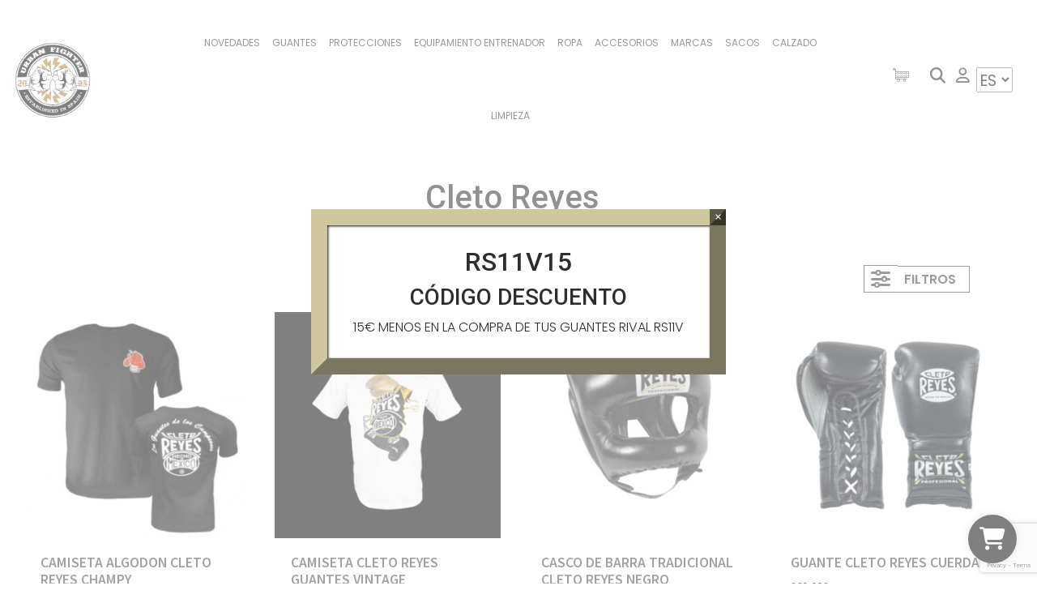

--- FILE ---
content_type: text/html; charset=UTF-8
request_url: https://www.urbanfighter.es/categoria/marcas/cleto-reyes/
body_size: 39919
content:
<!doctype html>
<html lang="es" class="no-js">
<head>
<meta charset="UTF-8" />
<meta http-equiv="x-ua-compatible" content="ie=edge">
<meta name="viewport" content="width=device-width, minimum-scale=1.0, maximum-scale=1.0" />
<link rel="icon" type="image/png" sizes="96x96" href="https://www.urbanfighter.es/wp-content/themes/urban2024/images/favicon.png">
<link rel="preconnect" href="https://fonts.googleapis.com">
<link rel="preconnect" href="https://fonts.gstatic.com" crossorigin>
<link href="https://fonts.googleapis.com/css2?family=Poppins:wght@300;400;500;600&family=Roboto:wght@300;400;500&&family=Source+Sans+Pro:wght@300;400;600&display=swap" rel="stylesheet">
<!--[if IE 9]>
<script src="http://html5shiv.googlecode.com/svn/trunk/html5.js"></script>
<script src="https://www.urbanfighter.es/wp-content/themes/urban2024/js/respond.min.js"></script>
<![endif]-->
<!--[if lte IE 8]>  
<script src="https://cdn.jsdelivr.net/g/html5shiv@3.7.3"></script>
<script src="https://www.urbanfighter.es/wp-content/themes/urban2024/js/respond.min.js"></script>
<![endif]-->
<meta name='robots' content='index, follow, max-image-preview:large, max-snippet:-1, max-video-preview:-1' />
<style>img:is([sizes="auto" i], [sizes^="auto," i]) { contain-intrinsic-size: 3000px 1500px }</style>
<!-- Google Tag Manager for WordPress by gtm4wp.com -->
<script data-cfasync="false" data-pagespeed-no-defer>
var gtm4wp_datalayer_name = "dataLayer";
var dataLayer = dataLayer || [];
const gtm4wp_use_sku_instead = false;
const gtm4wp_currency = 'EUR';
const gtm4wp_product_per_impression = 10;
const gtm4wp_clear_ecommerce = false;
const gtm4wp_datalayer_max_timeout = 2000;
</script>
<!-- End Google Tag Manager for WordPress by gtm4wp.com -->
<!-- This site is optimized with the Yoast SEO plugin v26.2 - https://yoast.com/wordpress/plugins/seo/ -->
<title>Cleto Reyes | Guantes, ropa y accesorios de boxeo de Cleto Reyes</title>
<meta name="description" content="Compra online guantes, ropa y material de boxeo de la prestigiosa marca Cleto Reyes. Compra en nuestra tienda online al mejor precio." />
<link rel="canonical" href="https://www.urbanfighter.es/categoria/marcas/cleto-reyes/" />
<meta property="og:locale" content="es_ES" />
<meta property="og:type" content="article" />
<meta property="og:title" content="Cleto Reyes | Guantes, ropa y accesorios de boxeo de Cleto Reyes" />
<meta property="og:description" content="Compra online guantes, ropa y material de boxeo de la prestigiosa marca Cleto Reyes. Compra en nuestra tienda online al mejor precio." />
<meta property="og:url" content="https://www.urbanfighter.es/categoria/marcas/cleto-reyes/" />
<meta property="og:site_name" content="Urbanfighter" />
<meta name="twitter:card" content="summary_large_image" />
<script type="application/ld+json" class="yoast-schema-graph">{"@context":"https://schema.org","@graph":[{"@type":"CollectionPage","@id":"https://www.urbanfighter.es/categoria/marcas/cleto-reyes/","url":"https://www.urbanfighter.es/categoria/marcas/cleto-reyes/","name":"Cleto Reyes | Guantes, ropa y accesorios de boxeo de Cleto Reyes","isPartOf":{"@id":"https://www.urbanfighter.es/#website"},"primaryImageOfPage":{"@id":"https://www.urbanfighter.es/categoria/marcas/cleto-reyes/#primaryimage"},"image":{"@id":"https://www.urbanfighter.es/categoria/marcas/cleto-reyes/#primaryimage"},"thumbnailUrl":"https://www.urbanfighter.es/wp-content/uploads/2025/06/cleto_reyes_t-shirt_-_black_1024x1024.jpg","description":"Compra online guantes, ropa y material de boxeo de la prestigiosa marca Cleto Reyes. Compra en nuestra tienda online al mejor precio.","breadcrumb":{"@id":"https://www.urbanfighter.es/categoria/marcas/cleto-reyes/#breadcrumb"},"inLanguage":"es"},{"@type":"ImageObject","inLanguage":"es","@id":"https://www.urbanfighter.es/categoria/marcas/cleto-reyes/#primaryimage","url":"https://www.urbanfighter.es/wp-content/uploads/2025/06/cleto_reyes_t-shirt_-_black_1024x1024.jpg","contentUrl":"https://www.urbanfighter.es/wp-content/uploads/2025/06/cleto_reyes_t-shirt_-_black_1024x1024.jpg","width":600,"height":600},{"@type":"BreadcrumbList","@id":"https://www.urbanfighter.es/categoria/marcas/cleto-reyes/#breadcrumb","itemListElement":[{"@type":"ListItem","position":1,"name":"Portada","item":"https://www.urbanfighter.es/"},{"@type":"ListItem","position":2,"name":"Marcas","item":"https://www.urbanfighter.es/categoria/marcas/"},{"@type":"ListItem","position":3,"name":"Cleto Reyes"}]},{"@type":"WebSite","@id":"https://www.urbanfighter.es/#website","url":"https://www.urbanfighter.es/","name":"Urbanfighter","description":"Tienda de ropa y material de artes marciales","publisher":{"@id":"https://www.urbanfighter.es/#organization"},"potentialAction":[{"@type":"SearchAction","target":{"@type":"EntryPoint","urlTemplate":"https://www.urbanfighter.es/?s={search_term_string}"},"query-input":{"@type":"PropertyValueSpecification","valueRequired":true,"valueName":"search_term_string"}}],"inLanguage":"es"},{"@type":"Organization","@id":"https://www.urbanfighter.es/#organization","name":"Urbanfighter","url":"https://www.urbanfighter.es/","logo":{"@type":"ImageObject","inLanguage":"es","@id":"https://www.urbanfighter.es/#/schema/logo/image/","url":"https://www.urbanfighter.es/wp-content/uploads/2022/10/logo_amp.png","contentUrl":"https://www.urbanfighter.es/wp-content/uploads/2022/10/logo_amp.png","width":266,"height":261,"caption":"Urbanfighter"},"image":{"@id":"https://www.urbanfighter.es/#/schema/logo/image/"},"sameAs":["https://www.facebook.com/URBANFIGHTER/","https://www.instagram.com/urban_fighter_tienda/"]}]}</script>
<!-- / Yoast SEO plugin. -->
<link rel='dns-prefetch' href='//cdn.jsdelivr.net' />
<link rel='dns-prefetch' href='//ajax.googleapis.com' />
<link rel='dns-prefetch' href='//capi-automation.s3.us-east-2.amazonaws.com' />
<link rel='dns-prefetch' href='//use.fontawesome.com' />
<link rel="alternate" type="application/rss+xml" title="Urbanfighter &raquo; Cleto Reyes Categoría Feed" href="https://www.urbanfighter.es/categoria/marcas/cleto-reyes/feed/" />
<script type="text/javascript">
/* <![CDATA[ */
window._wpemojiSettings = {"baseUrl":"https:\/\/s.w.org\/images\/core\/emoji\/16.0.1\/72x72\/","ext":".png","svgUrl":"https:\/\/s.w.org\/images\/core\/emoji\/16.0.1\/svg\/","svgExt":".svg","source":{"concatemoji":"https:\/\/www.urbanfighter.es\/wp-includes\/js\/wp-emoji-release.min.js?ver=6.8.3"}};
/*! This file is auto-generated */
!function(s,n){var o,i,e;function c(e){try{var t={supportTests:e,timestamp:(new Date).valueOf()};sessionStorage.setItem(o,JSON.stringify(t))}catch(e){}}function p(e,t,n){e.clearRect(0,0,e.canvas.width,e.canvas.height),e.fillText(t,0,0);var t=new Uint32Array(e.getImageData(0,0,e.canvas.width,e.canvas.height).data),a=(e.clearRect(0,0,e.canvas.width,e.canvas.height),e.fillText(n,0,0),new Uint32Array(e.getImageData(0,0,e.canvas.width,e.canvas.height).data));return t.every(function(e,t){return e===a[t]})}function u(e,t){e.clearRect(0,0,e.canvas.width,e.canvas.height),e.fillText(t,0,0);for(var n=e.getImageData(16,16,1,1),a=0;a<n.data.length;a++)if(0!==n.data[a])return!1;return!0}function f(e,t,n,a){switch(t){case"flag":return n(e,"\ud83c\udff3\ufe0f\u200d\u26a7\ufe0f","\ud83c\udff3\ufe0f\u200b\u26a7\ufe0f")?!1:!n(e,"\ud83c\udde8\ud83c\uddf6","\ud83c\udde8\u200b\ud83c\uddf6")&&!n(e,"\ud83c\udff4\udb40\udc67\udb40\udc62\udb40\udc65\udb40\udc6e\udb40\udc67\udb40\udc7f","\ud83c\udff4\u200b\udb40\udc67\u200b\udb40\udc62\u200b\udb40\udc65\u200b\udb40\udc6e\u200b\udb40\udc67\u200b\udb40\udc7f");case"emoji":return!a(e,"\ud83e\udedf")}return!1}function g(e,t,n,a){var r="undefined"!=typeof WorkerGlobalScope&&self instanceof WorkerGlobalScope?new OffscreenCanvas(300,150):s.createElement("canvas"),o=r.getContext("2d",{willReadFrequently:!0}),i=(o.textBaseline="top",o.font="600 32px Arial",{});return e.forEach(function(e){i[e]=t(o,e,n,a)}),i}function t(e){var t=s.createElement("script");t.src=e,t.defer=!0,s.head.appendChild(t)}"undefined"!=typeof Promise&&(o="wpEmojiSettingsSupports",i=["flag","emoji"],n.supports={everything:!0,everythingExceptFlag:!0},e=new Promise(function(e){s.addEventListener("DOMContentLoaded",e,{once:!0})}),new Promise(function(t){var n=function(){try{var e=JSON.parse(sessionStorage.getItem(o));if("object"==typeof e&&"number"==typeof e.timestamp&&(new Date).valueOf()<e.timestamp+604800&&"object"==typeof e.supportTests)return e.supportTests}catch(e){}return null}();if(!n){if("undefined"!=typeof Worker&&"undefined"!=typeof OffscreenCanvas&&"undefined"!=typeof URL&&URL.createObjectURL&&"undefined"!=typeof Blob)try{var e="postMessage("+g.toString()+"("+[JSON.stringify(i),f.toString(),p.toString(),u.toString()].join(",")+"));",a=new Blob([e],{type:"text/javascript"}),r=new Worker(URL.createObjectURL(a),{name:"wpTestEmojiSupports"});return void(r.onmessage=function(e){c(n=e.data),r.terminate(),t(n)})}catch(e){}c(n=g(i,f,p,u))}t(n)}).then(function(e){for(var t in e)n.supports[t]=e[t],n.supports.everything=n.supports.everything&&n.supports[t],"flag"!==t&&(n.supports.everythingExceptFlag=n.supports.everythingExceptFlag&&n.supports[t]);n.supports.everythingExceptFlag=n.supports.everythingExceptFlag&&!n.supports.flag,n.DOMReady=!1,n.readyCallback=function(){n.DOMReady=!0}}).then(function(){return e}).then(function(){var e;n.supports.everything||(n.readyCallback(),(e=n.source||{}).concatemoji?t(e.concatemoji):e.wpemoji&&e.twemoji&&(t(e.twemoji),t(e.wpemoji)))}))}((window,document),window._wpemojiSettings);
/* ]]> */
</script>
<style id='wp-emoji-styles-inline-css' type='text/css'>
img.wp-smiley, img.emoji {
display: inline !important;
border: none !important;
box-shadow: none !important;
height: 1em !important;
width: 1em !important;
margin: 0 0.07em !important;
vertical-align: -0.1em !important;
background: none !important;
padding: 0 !important;
}
</style>
<style id='classic-theme-styles-inline-css' type='text/css'>
/*! This file is auto-generated */
.wp-block-button__link{color:#fff;background-color:#32373c;border-radius:9999px;box-shadow:none;text-decoration:none;padding:calc(.667em + 2px) calc(1.333em + 2px);font-size:1.125em}.wp-block-file__button{background:#32373c;color:#fff;text-decoration:none}
</style>
<!-- <link rel='stylesheet' id='wp-components-css' href='https://www.urbanfighter.es/wp-includes/css/dist/components/style.min.css?ver=6.8.3' type='text/css' media='all' /> -->
<!-- <link rel='stylesheet' id='wp-preferences-css' href='https://www.urbanfighter.es/wp-includes/css/dist/preferences/style.min.css?ver=6.8.3' type='text/css' media='all' /> -->
<!-- <link rel='stylesheet' id='wp-block-editor-css' href='https://www.urbanfighter.es/wp-includes/css/dist/block-editor/style.min.css?ver=6.8.3' type='text/css' media='all' /> -->
<!-- <link rel='stylesheet' id='popup-maker-block-library-style-css' href='https://www.urbanfighter.es/wp-content/plugins/popup-maker/dist/packages/block-library-style.css?ver=dbea705cfafe089d65f1' type='text/css' media='all' /> -->
<link rel="stylesheet" type="text/css" href="//www.urbanfighter.es/wp-content/cache/wpfc-minified/jmgk1uqp/buca1.css" media="all"/>
<style id='global-styles-inline-css' type='text/css'>
:root{--wp--preset--aspect-ratio--square: 1;--wp--preset--aspect-ratio--4-3: 4/3;--wp--preset--aspect-ratio--3-4: 3/4;--wp--preset--aspect-ratio--3-2: 3/2;--wp--preset--aspect-ratio--2-3: 2/3;--wp--preset--aspect-ratio--16-9: 16/9;--wp--preset--aspect-ratio--9-16: 9/16;--wp--preset--color--black: #000000;--wp--preset--color--cyan-bluish-gray: #abb8c3;--wp--preset--color--white: #ffffff;--wp--preset--color--pale-pink: #f78da7;--wp--preset--color--vivid-red: #cf2e2e;--wp--preset--color--luminous-vivid-orange: #ff6900;--wp--preset--color--luminous-vivid-amber: #fcb900;--wp--preset--color--light-green-cyan: #7bdcb5;--wp--preset--color--vivid-green-cyan: #00d084;--wp--preset--color--pale-cyan-blue: #8ed1fc;--wp--preset--color--vivid-cyan-blue: #0693e3;--wp--preset--color--vivid-purple: #9b51e0;--wp--preset--gradient--vivid-cyan-blue-to-vivid-purple: linear-gradient(135deg,rgba(6,147,227,1) 0%,rgb(155,81,224) 100%);--wp--preset--gradient--light-green-cyan-to-vivid-green-cyan: linear-gradient(135deg,rgb(122,220,180) 0%,rgb(0,208,130) 100%);--wp--preset--gradient--luminous-vivid-amber-to-luminous-vivid-orange: linear-gradient(135deg,rgba(252,185,0,1) 0%,rgba(255,105,0,1) 100%);--wp--preset--gradient--luminous-vivid-orange-to-vivid-red: linear-gradient(135deg,rgba(255,105,0,1) 0%,rgb(207,46,46) 100%);--wp--preset--gradient--very-light-gray-to-cyan-bluish-gray: linear-gradient(135deg,rgb(238,238,238) 0%,rgb(169,184,195) 100%);--wp--preset--gradient--cool-to-warm-spectrum: linear-gradient(135deg,rgb(74,234,220) 0%,rgb(151,120,209) 20%,rgb(207,42,186) 40%,rgb(238,44,130) 60%,rgb(251,105,98) 80%,rgb(254,248,76) 100%);--wp--preset--gradient--blush-light-purple: linear-gradient(135deg,rgb(255,206,236) 0%,rgb(152,150,240) 100%);--wp--preset--gradient--blush-bordeaux: linear-gradient(135deg,rgb(254,205,165) 0%,rgb(254,45,45) 50%,rgb(107,0,62) 100%);--wp--preset--gradient--luminous-dusk: linear-gradient(135deg,rgb(255,203,112) 0%,rgb(199,81,192) 50%,rgb(65,88,208) 100%);--wp--preset--gradient--pale-ocean: linear-gradient(135deg,rgb(255,245,203) 0%,rgb(182,227,212) 50%,rgb(51,167,181) 100%);--wp--preset--gradient--electric-grass: linear-gradient(135deg,rgb(202,248,128) 0%,rgb(113,206,126) 100%);--wp--preset--gradient--midnight: linear-gradient(135deg,rgb(2,3,129) 0%,rgb(40,116,252) 100%);--wp--preset--font-size--small: 13px;--wp--preset--font-size--medium: 20px;--wp--preset--font-size--large: 36px;--wp--preset--font-size--x-large: 42px;--wp--preset--spacing--20: 0.44rem;--wp--preset--spacing--30: 0.67rem;--wp--preset--spacing--40: 1rem;--wp--preset--spacing--50: 1.5rem;--wp--preset--spacing--60: 2.25rem;--wp--preset--spacing--70: 3.38rem;--wp--preset--spacing--80: 5.06rem;--wp--preset--shadow--natural: 6px 6px 9px rgba(0, 0, 0, 0.2);--wp--preset--shadow--deep: 12px 12px 50px rgba(0, 0, 0, 0.4);--wp--preset--shadow--sharp: 6px 6px 0px rgba(0, 0, 0, 0.2);--wp--preset--shadow--outlined: 6px 6px 0px -3px rgba(255, 255, 255, 1), 6px 6px rgba(0, 0, 0, 1);--wp--preset--shadow--crisp: 6px 6px 0px rgba(0, 0, 0, 1);}:where(.is-layout-flex){gap: 0.5em;}:where(.is-layout-grid){gap: 0.5em;}body .is-layout-flex{display: flex;}.is-layout-flex{flex-wrap: wrap;align-items: center;}.is-layout-flex > :is(*, div){margin: 0;}body .is-layout-grid{display: grid;}.is-layout-grid > :is(*, div){margin: 0;}:where(.wp-block-columns.is-layout-flex){gap: 2em;}:where(.wp-block-columns.is-layout-grid){gap: 2em;}:where(.wp-block-post-template.is-layout-flex){gap: 1.25em;}:where(.wp-block-post-template.is-layout-grid){gap: 1.25em;}.has-black-color{color: var(--wp--preset--color--black) !important;}.has-cyan-bluish-gray-color{color: var(--wp--preset--color--cyan-bluish-gray) !important;}.has-white-color{color: var(--wp--preset--color--white) !important;}.has-pale-pink-color{color: var(--wp--preset--color--pale-pink) !important;}.has-vivid-red-color{color: var(--wp--preset--color--vivid-red) !important;}.has-luminous-vivid-orange-color{color: var(--wp--preset--color--luminous-vivid-orange) !important;}.has-luminous-vivid-amber-color{color: var(--wp--preset--color--luminous-vivid-amber) !important;}.has-light-green-cyan-color{color: var(--wp--preset--color--light-green-cyan) !important;}.has-vivid-green-cyan-color{color: var(--wp--preset--color--vivid-green-cyan) !important;}.has-pale-cyan-blue-color{color: var(--wp--preset--color--pale-cyan-blue) !important;}.has-vivid-cyan-blue-color{color: var(--wp--preset--color--vivid-cyan-blue) !important;}.has-vivid-purple-color{color: var(--wp--preset--color--vivid-purple) !important;}.has-black-background-color{background-color: var(--wp--preset--color--black) !important;}.has-cyan-bluish-gray-background-color{background-color: var(--wp--preset--color--cyan-bluish-gray) !important;}.has-white-background-color{background-color: var(--wp--preset--color--white) !important;}.has-pale-pink-background-color{background-color: var(--wp--preset--color--pale-pink) !important;}.has-vivid-red-background-color{background-color: var(--wp--preset--color--vivid-red) !important;}.has-luminous-vivid-orange-background-color{background-color: var(--wp--preset--color--luminous-vivid-orange) !important;}.has-luminous-vivid-amber-background-color{background-color: var(--wp--preset--color--luminous-vivid-amber) !important;}.has-light-green-cyan-background-color{background-color: var(--wp--preset--color--light-green-cyan) !important;}.has-vivid-green-cyan-background-color{background-color: var(--wp--preset--color--vivid-green-cyan) !important;}.has-pale-cyan-blue-background-color{background-color: var(--wp--preset--color--pale-cyan-blue) !important;}.has-vivid-cyan-blue-background-color{background-color: var(--wp--preset--color--vivid-cyan-blue) !important;}.has-vivid-purple-background-color{background-color: var(--wp--preset--color--vivid-purple) !important;}.has-black-border-color{border-color: var(--wp--preset--color--black) !important;}.has-cyan-bluish-gray-border-color{border-color: var(--wp--preset--color--cyan-bluish-gray) !important;}.has-white-border-color{border-color: var(--wp--preset--color--white) !important;}.has-pale-pink-border-color{border-color: var(--wp--preset--color--pale-pink) !important;}.has-vivid-red-border-color{border-color: var(--wp--preset--color--vivid-red) !important;}.has-luminous-vivid-orange-border-color{border-color: var(--wp--preset--color--luminous-vivid-orange) !important;}.has-luminous-vivid-amber-border-color{border-color: var(--wp--preset--color--luminous-vivid-amber) !important;}.has-light-green-cyan-border-color{border-color: var(--wp--preset--color--light-green-cyan) !important;}.has-vivid-green-cyan-border-color{border-color: var(--wp--preset--color--vivid-green-cyan) !important;}.has-pale-cyan-blue-border-color{border-color: var(--wp--preset--color--pale-cyan-blue) !important;}.has-vivid-cyan-blue-border-color{border-color: var(--wp--preset--color--vivid-cyan-blue) !important;}.has-vivid-purple-border-color{border-color: var(--wp--preset--color--vivid-purple) !important;}.has-vivid-cyan-blue-to-vivid-purple-gradient-background{background: var(--wp--preset--gradient--vivid-cyan-blue-to-vivid-purple) !important;}.has-light-green-cyan-to-vivid-green-cyan-gradient-background{background: var(--wp--preset--gradient--light-green-cyan-to-vivid-green-cyan) !important;}.has-luminous-vivid-amber-to-luminous-vivid-orange-gradient-background{background: var(--wp--preset--gradient--luminous-vivid-amber-to-luminous-vivid-orange) !important;}.has-luminous-vivid-orange-to-vivid-red-gradient-background{background: var(--wp--preset--gradient--luminous-vivid-orange-to-vivid-red) !important;}.has-very-light-gray-to-cyan-bluish-gray-gradient-background{background: var(--wp--preset--gradient--very-light-gray-to-cyan-bluish-gray) !important;}.has-cool-to-warm-spectrum-gradient-background{background: var(--wp--preset--gradient--cool-to-warm-spectrum) !important;}.has-blush-light-purple-gradient-background{background: var(--wp--preset--gradient--blush-light-purple) !important;}.has-blush-bordeaux-gradient-background{background: var(--wp--preset--gradient--blush-bordeaux) !important;}.has-luminous-dusk-gradient-background{background: var(--wp--preset--gradient--luminous-dusk) !important;}.has-pale-ocean-gradient-background{background: var(--wp--preset--gradient--pale-ocean) !important;}.has-electric-grass-gradient-background{background: var(--wp--preset--gradient--electric-grass) !important;}.has-midnight-gradient-background{background: var(--wp--preset--gradient--midnight) !important;}.has-small-font-size{font-size: var(--wp--preset--font-size--small) !important;}.has-medium-font-size{font-size: var(--wp--preset--font-size--medium) !important;}.has-large-font-size{font-size: var(--wp--preset--font-size--large) !important;}.has-x-large-font-size{font-size: var(--wp--preset--font-size--x-large) !important;}
:where(.wp-block-post-template.is-layout-flex){gap: 1.25em;}:where(.wp-block-post-template.is-layout-grid){gap: 1.25em;}
:where(.wp-block-columns.is-layout-flex){gap: 2em;}:where(.wp-block-columns.is-layout-grid){gap: 2em;}
:root :where(.wp-block-pullquote){font-size: 1.5em;line-height: 1.6;}
</style>
<!-- <link rel='stylesheet' id='cc-slick-css' href='https://www.urbanfighter.es/wp-content/plugins/caddy/public/css/caddy-slick.min.css?ver=2.1.2' type='text/css' media='all' /> -->
<!-- <link rel='stylesheet' id='caddy-public-css' href='https://www.urbanfighter.es/wp-content/plugins/caddy/public/css/caddy-public.css?ver=2.1.2' type='text/css' media='all' /> -->
<!-- <link rel='stylesheet' id='caddy-icons-css' href='https://www.urbanfighter.es/wp-content/plugins/caddy/public/css/caddy-icons.css?ver=2.1.2' type='text/css' media='all' /> -->
<!-- <link rel='stylesheet' id='contact-form-7-css' href='https://www.urbanfighter.es/wp-content/plugins/contact-form-7/includes/css/styles.css?ver=6.1.3' type='text/css' media='all' /> -->
<!-- <link rel='stylesheet' id='ups-live-rate-css' href='https://www.urbanfighter.es/wp-content/plugins/ups-live-rate/public/css/ups-live-rate-public.css?ver=1.0.5' type='text/css' media='all' /> -->
<!-- <link rel='stylesheet' id='dashicons-css' href='https://www.urbanfighter.es/wp-includes/css/dashicons.min.css?ver=6.8.3' type='text/css' media='all' /> -->
<link rel="stylesheet" type="text/css" href="//www.urbanfighter.es/wp-content/cache/wpfc-minified/95kdj5nm/a85sd.css" media="all"/>
<style id='dashicons-inline-css' type='text/css'>
[data-font="Dashicons"]:before {font-family: 'Dashicons' !important;content: attr(data-icon) !important;speak: none !important;font-weight: normal !important;font-variant: normal !important;text-transform: none !important;line-height: 1 !important;font-style: normal !important;-webkit-font-smoothing: antialiased !important;-moz-osx-font-smoothing: grayscale !important;}
</style>
<!-- <link rel='stylesheet' id='woocommerce-layout-css' href='https://www.urbanfighter.es/wp-content/plugins/woocommerce/assets/css/woocommerce-layout.css?ver=10.3.3' type='text/css' media='all' /> -->
<link rel="stylesheet" type="text/css" href="//www.urbanfighter.es/wp-content/cache/wpfc-minified/1b1qj665/a85sd.css" media="all"/>
<!-- <link rel='stylesheet' id='woocommerce-smallscreen-css' href='https://www.urbanfighter.es/wp-content/plugins/woocommerce/assets/css/woocommerce-smallscreen.css?ver=10.3.3' type='text/css' media='only screen and (max-width: 768px)' /> -->
<link rel="stylesheet" type="text/css" href="//www.urbanfighter.es/wp-content/cache/wpfc-minified/8wqmnfw1/a85sd.css" media="only screen and (max-width: 768px)"/>
<!-- <link rel='stylesheet' id='woocommerce-general-css' href='https://www.urbanfighter.es/wp-content/plugins/woocommerce/assets/css/woocommerce.css?ver=10.3.3' type='text/css' media='all' /> -->
<link rel="stylesheet" type="text/css" href="//www.urbanfighter.es/wp-content/cache/wpfc-minified/euks0qic/a85sd.css" media="all"/>
<style id='woocommerce-inline-inline-css' type='text/css'>
.woocommerce form .form-row .required { visibility: visible; }
</style>
<!-- <link rel='stylesheet' id='facturae-frontend-css' href='https://www.urbanfighter.es/wp-content/plugins/factupress-facturae-for-woocommerce/assets/css/frontend.css?ver=2.10.4' type='text/css' media='all' /> -->
<!-- <link rel='stylesheet' id='facturae-frontend-settings-css' href='https://www.urbanfighter.es/wp-content/plugins/factupress-facturae-for-woocommerce/assets/css/frontend.css?ver=2.10.4' type='text/css' media='all' /> -->
<!-- <link rel='stylesheet' id='megamenu-css' href='https://www.urbanfighter.es/wp-content/uploads/maxmegamenu/style.css?ver=41346e' type='text/css' media='all' /> -->
<!-- <link rel='stylesheet' id='brands-styles-css' href='https://www.urbanfighter.es/wp-content/plugins/woocommerce/assets/css/brands.css?ver=10.3.3' type='text/css' media='all' /> -->
<!-- <link rel='stylesheet' id='style-css' href='https://www.urbanfighter.es/wp-content/themes/urban2024/style.css?ver=6.8.3' type='text/css' media='all' /> -->
<!-- <link rel='stylesheet' id='bootstrap-css' href='https://www.urbanfighter.es/wp-content/themes/urban2024/css/bootstrap.css?ver=6.8.3' type='text/css' media='all' /> -->
<link rel="stylesheet" type="text/css" href="//www.urbanfighter.es/wp-content/cache/wpfc-minified/6lotyw0x/a85sv.css" media="all"/>
<link rel='stylesheet' id='fontawesome-css' href='https://use.fontawesome.com/releases/v6.4.2/css/all.css?ver=6.8.3' type='text/css' media='all' />
<!-- <link rel='stylesheet' id='owl.carousel.min-css' href='https://www.urbanfighter.es/wp-content/themes/urban2024/css/owl.carousel.min.css?ver=6.8.3' type='text/css' media='all' /> -->
<!-- <link rel='stylesheet' id='owl.theme.default.min-css' href='https://www.urbanfighter.es/wp-content/themes/urban2024/css/owl.theme.default.min.css?ver=6.8.3' type='text/css' media='all' /> -->
<!-- <link rel='stylesheet' id='popup-maker-site-css' href='//www.urbanfighter.es/wp-content/uploads/pum/pum-site-styles.css?generated=1763660150&#038;ver=1.21.5' type='text/css' media='all' /> -->
<!-- <link rel='stylesheet' id='prdctfltr-css' href='https://www.urbanfighter.es/wp-content/plugins/prdctfltr/includes/css/styles.css?ver=8.3.0' type='text/css' media='all' /> -->
<link rel="stylesheet" type="text/css" href="//www.urbanfighter.es/wp-content/cache/wpfc-minified/1o8r9wa7/by9ie.css" media="all"/>
<script type="text/template" id="tmpl-variation-template">
<div class="woocommerce-variation-description">{{{ data.variation.variation_description }}}</div>
<div class="woocommerce-variation-price">{{{ data.variation.price_html }}}</div>
<div class="woocommerce-variation-availability">{{{ data.variation.availability_html }}}</div>
</script>
<script type="text/template" id="tmpl-unavailable-variation-template">
<p role="alert">Lo siento, este producto no está disponible. Por favor, elige otra combinación.</p>
</script>
<script src='//www.urbanfighter.es/wp-content/cache/wpfc-minified/19skz12/a85sd.js' type="text/javascript"></script>
<!-- <script type="text/javascript" src="https://www.urbanfighter.es/wp-includes/js/jquery/jquery.min.js?ver=3.7.1" id="jquery-core-js"></script> -->
<!-- <script type="text/javascript" src="https://www.urbanfighter.es/wp-includes/js/jquery/jquery-migrate.min.js?ver=3.4.1" id="jquery-migrate-js"></script> -->
<!-- <script type="text/javascript" src="https://www.urbanfighter.es/wp-content/plugins/woocommerce/assets/js/jquery-blockui/jquery.blockUI.min.js?ver=2.7.0-wc.10.3.3" id="wc-jquery-blockui-js" data-wp-strategy="defer"></script> -->
<!-- <script type="text/javascript" src="https://www.urbanfighter.es/wp-content/plugins/woocommerce/assets/js/js-cookie/js.cookie.min.js?ver=2.1.4-wc.10.3.3" id="wc-js-cookie-js" data-wp-strategy="defer"></script> -->
<!-- <script type="text/javascript" src="https://www.urbanfighter.es/wp-includes/js/underscore.min.js?ver=1.13.7" id="underscore-js"></script> -->
<script type="text/javascript" id="wp-util-js-extra">
/* <![CDATA[ */
var _wpUtilSettings = {"ajax":{"url":"\/wp-admin\/admin-ajax.php"}};
/* ]]> */
</script>
<script src='//www.urbanfighter.es/wp-content/cache/wpfc-minified/1rmh5w9f/a85sd.js' type="text/javascript"></script>
<!-- <script type="text/javascript" src="https://www.urbanfighter.es/wp-includes/js/wp-util.min.js?ver=6.8.3" id="wp-util-js"></script> -->
<!-- <script type="text/javascript" src="https://www.urbanfighter.es/wp-content/plugins/ups-live-rate/public/js/ups-live-rate-public.js?ver=1.0.5" id="ups-live-rate-js"></script> -->
<script type="text/javascript" id="woocommerce-js-extra">
/* <![CDATA[ */
var woocommerce_params = {"ajax_url":"\/wp-admin\/admin-ajax.php","wc_ajax_url":"\/?wc-ajax=%%endpoint%%","i18n_password_show":"Mostrar contrase\u00f1a","i18n_password_hide":"Ocultar contrase\u00f1a"};
/* ]]> */
</script>
<script src='//www.urbanfighter.es/wp-content/cache/wpfc-minified/9ivmwwqm/a85sd.js' type="text/javascript"></script>
<!-- <script type="text/javascript" src="https://www.urbanfighter.es/wp-content/plugins/woocommerce/assets/js/frontend/woocommerce.min.js?ver=10.3.3" id="woocommerce-js" defer="defer" data-wp-strategy="defer"></script> -->
<script type="text/javascript" src="https://cdn.jsdelivr.net/npm/jquery@3.5.1/dist/jquery.slim.min.js?ver=6.8.3" id="jquery.slim-js"></script>
<script type="text/javascript" src="https://cdn.jsdelivr.net/npm/popper.js@1.16.1/dist/umd/popper.min.js?ver=6.8.3" id="popper-js"></script>
<script type="text/javascript" src="https://cdn.jsdelivr.net/npm/bootstrap@4.6.1/dist/js/bootstrap.min.js?ver=6.8.3" id="bootstrap-js"></script>
<script type="text/javascript" src="https://ajax.googleapis.com/ajax/libs/jquery/1.12.4/jquery.min.js?ver=6.8.3" id="ajax-js"></script>
<script src='//www.urbanfighter.es/wp-content/cache/wpfc-minified/8bfnro6h/a85sd.js' type="text/javascript"></script>
<!-- <script type="text/javascript" src="https://www.urbanfighter.es/wp-content/themes/urban2024/js/owl.carousel.js?ver=6.8.3" id="owl.carousel-js"></script> -->
<link rel="https://api.w.org/" href="https://www.urbanfighter.es/wp-json/" /><link rel="alternate" title="JSON" type="application/json" href="https://www.urbanfighter.es/wp-json/wp/v2/product_cat/122" /><link rel="EditURI" type="application/rsd+xml" title="RSD" href="https://www.urbanfighter.es/xmlrpc.php?rsd" />
<meta name="generator" content="WordPress 6.8.3" />
<meta name="generator" content="WooCommerce 10.3.3" />
<!-- Tiktok Pixel Code --><script>!function (w, d, t) {w.TiktokAnalyticsObject=t;var ttq=w[t]=w[t]||[];ttq.methods=['page','track','identify','instances','debug','on','off','once','ready','alias','group','enableCookie','disableCookie'],ttq.setAndDefer=function(t,e){t[e]=function(){t.push([e].concat(Array.prototype.slice.call(arguments,0)))}};for(var i=0;i<ttq.methods.length;i++)ttq.setAndDefer(ttq,ttq.methods[i]);ttq.instance=function(t){for(var e=ttq._i[t]||[],n=0;n<ttq.methods.length;n++)ttq.setAndDefer(e,ttq.methods[n]);return e},ttq.load=function(e,n){var i='https://analytics.tiktok.com/i18n/pixel/events.js';ttq._i=ttq._i||{},ttq._i[e]=[],ttq._i[e]._u=i,ttq._t=ttq._t||{},ttq._t[e]=+new Date,ttq._o=ttq._o||{},ttq._o[e]=n||{};var o=document.createElement('script');o.type='text/javascript',o.async=!0,o.src=i+'?sdkid='+e+'&lib='+t;var a=document.getElementsByTagName('script')[0];a.parentNode.insertBefore(o,a)};ttq.load('@urban_fighter');ttq.page();}(window, document, 'ttq');</script><script>ttq.track('Browse')</script><!-- End Tiktok Pixel Code -->
<meta name="ti-site-data" content="[base64]" /><!-- This site is powered by WooCommerce Redsys Gateway Light v.6.5.0 - https://es.wordpress.org/plugins/woo-redsys-gateway-light/ -->
<!-- Google Tag Manager for WordPress by gtm4wp.com -->
<!-- GTM Container placement set to automatic -->
<script data-cfasync="false" data-pagespeed-no-defer type="text/javascript">
var dataLayer_content = {"pagePostType":"product","pagePostType2":"tax-product","pageCategory":[],"customerTotalOrders":0,"customerTotalOrderValue":0,"customerFirstName":"","customerLastName":"","customerBillingFirstName":"","customerBillingLastName":"","customerBillingCompany":"","customerBillingAddress1":"","customerBillingAddress2":"","customerBillingCity":"","customerBillingState":"","customerBillingPostcode":"","customerBillingCountry":"","customerBillingEmail":"","customerBillingEmailHash":"","customerBillingPhone":"","customerShippingFirstName":"","customerShippingLastName":"","customerShippingCompany":"","customerShippingAddress1":"","customerShippingAddress2":"","customerShippingCity":"","customerShippingState":"","customerShippingPostcode":"","customerShippingCountry":"","cartContent":{"totals":{"applied_coupons":[],"discount_total":0,"subtotal":0,"total":0},"items":[]}};
dataLayer.push( dataLayer_content );
</script>
<script data-cfasync="false" data-pagespeed-no-defer type="text/javascript">
(function(w,d,s,l,i){w[l]=w[l]||[];w[l].push({'gtm.start':
new Date().getTime(),event:'gtm.js'});var f=d.getElementsByTagName(s)[0],
j=d.createElement(s),dl=l!='dataLayer'?'&l='+l:'';j.async=true;j.src=
'//www.googletagmanager.com/gtm.js?id='+i+dl;f.parentNode.insertBefore(j,f);
})(window,document,'script','dataLayer','GTM-KZP3QLN');
</script>
<!-- End Google Tag Manager for WordPress by gtm4wp.com -->	<noscript><style>.woocommerce-product-gallery{ opacity: 1 !important; }</style></noscript>
<!-- Meta Pixel Code -->
<script type='text/javascript'>
!function(f,b,e,v,n,t,s){if(f.fbq)return;n=f.fbq=function(){n.callMethod?
n.callMethod.apply(n,arguments):n.queue.push(arguments)};if(!f._fbq)f._fbq=n;
n.push=n;n.loaded=!0;n.version='2.0';n.queue=[];t=b.createElement(e);t.async=!0;
t.src=v;s=b.getElementsByTagName(e)[0];s.parentNode.insertBefore(t,s)}(window,
document,'script','https://connect.facebook.net/en_US/fbevents.js');
</script>
<!-- End Meta Pixel Code -->
<script type='text/javascript'>var url = window.location.origin + '?ob=open-bridge';
fbq('set', 'openbridge', '1352280824874154', url);
fbq('init', '1352280824874154', {}, {
"agent": "wordpress-6.8.3-4.1.5"
})</script><script type='text/javascript'>
fbq('track', 'PageView', []);
</script>			<script  type="text/javascript">
!function(f,b,e,v,n,t,s){if(f.fbq)return;n=f.fbq=function(){n.callMethod?
n.callMethod.apply(n,arguments):n.queue.push(arguments)};if(!f._fbq)f._fbq=n;
n.push=n;n.loaded=!0;n.version='2.0';n.queue=[];t=b.createElement(e);t.async=!0;
t.src=v;s=b.getElementsByTagName(e)[0];s.parentNode.insertBefore(t,s)}(window,
document,'script','https://connect.facebook.net/en_US/fbevents.js');
</script>
<!-- WooCommerce Facebook Integration Begin -->
<script  type="text/javascript">
fbq('init', '1352280824874154', {}, {
"agent": "woocommerce_0-10.3.3-3.5.14"
});
document.addEventListener( 'DOMContentLoaded', function() {
// Insert placeholder for events injected when a product is added to the cart through AJAX.
document.body.insertAdjacentHTML( 'beforeend', '<div class=\"wc-facebook-pixel-event-placeholder\"></div>' );
}, false );
</script>
<!-- WooCommerce Facebook Integration End -->
<meta name="generator" content="XforWooCommerce.com - Product Filter for WooCommerce"/><style type="text/css">/** Mega Menu CSS: fs **/</style>
<!-- Global site tag (gtag.js) - Google Analytics -->
<script async src="https://www.googletagmanager.com/gtag/js?id=UA-45320234-1"></script>
<script>
window.dataLayer = window.dataLayer || [];
function gtag(){dataLayer.push(arguments);}
gtag('js', new Date());
gtag('config', 'UA-45320234-1');
</script>
<meta name="google-site-verification" content="KQlDMxODYuLGffJzojWM8nYr5cPDWIrZZmgkLYv3LbE" />	
<!-- <link rel="stylesheet" id="asp-basic" href="https://www.urbanfighter.es/wp-content/cache/asp/style.basic-ho-is-po-no-da-se-co-au-ga-se-is.css?mq=VRLU8K" media="all" /> -->
<link rel="stylesheet" type="text/css" href="//www.urbanfighter.es/wp-content/cache/wpfc-minified/m9r03ddt/a85sd.css" media="all"/><style id='asp-instance-1'>div[id*='ajaxsearchpro1_'] div.asp_loader,div[id*='ajaxsearchpro1_'] div.asp_loader *{box-sizing:border-box !important;margin:0;padding:0;box-shadow:none}div[id*='ajaxsearchpro1_'] div.asp_loader{box-sizing:border-box;display:flex;flex:0 1 auto;flex-direction:column;flex-grow:0;flex-shrink:0;flex-basis:28px;max-width:100%;max-height:100%;align-items:center;justify-content:center}div[id*='ajaxsearchpro1_'] div.asp_loader-inner{width:100%;margin:0 auto;text-align:center;height:100%}@-webkit-keyframes line-scale-pulse-out{0%{-webkit-transform:scaley(1);transform:scaley(1)}50%{-webkit-transform:scaley(0.4);transform:scaley(0.4)}100%{-webkit-transform:scaley(1);transform:scaley(1)}}@keyframes line-scale-pulse-out{0%{-webkit-transform:scaley(1);transform:scaley(1)}50%{-webkit-transform:scaley(0.4);transform:scaley(0.4)}100%{-webkit-transform:scaley(1);transform:scaley(1)}}div[id*='ajaxsearchpro1_'] div.asp_line-scale-pulse-out>div{background-color:rgb(255,255,255);width:5%;height:60%;border-radius:2px;margin-top:20%;margin-left:12%;float:left;display:block;-webkit-animation-fill-mode:both;animation-fill-mode:both;-webkit-animation:line-scale-pulse-out 0.9s -0.6s infinite cubic-bezier(.85,.25,.37,.85);animation:line-scale-pulse-out 0.9s -0.6s infinite cubic-bezier(.85,.25,.37,.85)}div[id*='ajaxsearchpro1_'] div.asp_line-scale-pulse-out>div:nth-child(2),.line-scale-pulse-out>div:nth-child(4){-webkit-animation-delay:-0.4s !important;animation-delay:-0.4s !important}div[id*='ajaxsearchpro1_'] div.asp_line-scale-pulse-out>div:nth-child(1),.line-scale-pulse-out>div:nth-child(5){-webkit-animation-delay:-0.2s !important;animation-delay:-0.2s !important}div[id*='ajaxsearchprores1_'] .asp_res_loader div.asp_loader,div[id*='ajaxsearchprores1_'] .asp_res_loader div.asp_loader *{box-sizing:border-box !important;margin:0;padding:0;box-shadow:none}div[id*='ajaxsearchprores1_'] .asp_res_loader div.asp_loader{box-sizing:border-box;display:flex;flex:0 1 auto;flex-direction:column;flex-grow:0;flex-shrink:0;flex-basis:28px;max-width:100%;max-height:100%;align-items:center;justify-content:center}div[id*='ajaxsearchprores1_'] .asp_res_loader div.asp_loader-inner{width:100%;margin:0 auto;text-align:center;height:100%}@-webkit-keyframes line-scale-pulse-out{0%{-webkit-transform:scaley(1);transform:scaley(1)}50%{-webkit-transform:scaley(0.4);transform:scaley(0.4)}100%{-webkit-transform:scaley(1);transform:scaley(1)}}@keyframes line-scale-pulse-out{0%{-webkit-transform:scaley(1);transform:scaley(1)}50%{-webkit-transform:scaley(0.4);transform:scaley(0.4)}100%{-webkit-transform:scaley(1);transform:scaley(1)}}div[id*='ajaxsearchprores1_'] .asp_res_loader div.asp_line-scale-pulse-out>div{background-color:rgb(255,255,255);width:5%;height:60%;border-radius:2px;margin-top:20%;margin-left:12%;float:left;display:block;-webkit-animation-fill-mode:both;animation-fill-mode:both;-webkit-animation:line-scale-pulse-out 0.9s -0.6s infinite cubic-bezier(.85,.25,.37,.85);animation:line-scale-pulse-out 0.9s -0.6s infinite cubic-bezier(.85,.25,.37,.85)}div[id*='ajaxsearchprores1_'] .asp_res_loader div.asp_line-scale-pulse-out>div:nth-child(2),.line-scale-pulse-out>div:nth-child(4){-webkit-animation-delay:-0.4s !important;animation-delay:-0.4s !important}div[id*='ajaxsearchprores1_'] .asp_res_loader div.asp_line-scale-pulse-out>div:nth-child(1),.line-scale-pulse-out>div:nth-child(5){-webkit-animation-delay:-0.2s !important;animation-delay:-0.2s !important}#ajaxsearchpro1_1 div.asp_loader,#ajaxsearchpro1_2 div.asp_loader,#ajaxsearchpro1_1 div.asp_loader *,#ajaxsearchpro1_2 div.asp_loader *{box-sizing:border-box !important;margin:0;padding:0;box-shadow:none}#ajaxsearchpro1_1 div.asp_loader,#ajaxsearchpro1_2 div.asp_loader{box-sizing:border-box;display:flex;flex:0 1 auto;flex-direction:column;flex-grow:0;flex-shrink:0;flex-basis:28px;max-width:100%;max-height:100%;align-items:center;justify-content:center}#ajaxsearchpro1_1 div.asp_loader-inner,#ajaxsearchpro1_2 div.asp_loader-inner{width:100%;margin:0 auto;text-align:center;height:100%}@-webkit-keyframes line-scale-pulse-out{0%{-webkit-transform:scaley(1);transform:scaley(1)}50%{-webkit-transform:scaley(0.4);transform:scaley(0.4)}100%{-webkit-transform:scaley(1);transform:scaley(1)}}@keyframes line-scale-pulse-out{0%{-webkit-transform:scaley(1);transform:scaley(1)}50%{-webkit-transform:scaley(0.4);transform:scaley(0.4)}100%{-webkit-transform:scaley(1);transform:scaley(1)}}#ajaxsearchpro1_1 div.asp_line-scale-pulse-out>div,#ajaxsearchpro1_2 div.asp_line-scale-pulse-out>div{background-color:rgb(255,255,255);width:5%;height:60%;border-radius:2px;margin-top:20%;margin-left:12%;float:left;display:block;-webkit-animation-fill-mode:both;animation-fill-mode:both;-webkit-animation:line-scale-pulse-out 0.9s -0.6s infinite cubic-bezier(.85,.25,.37,.85);animation:line-scale-pulse-out 0.9s -0.6s infinite cubic-bezier(.85,.25,.37,.85)}#ajaxsearchpro1_1 div.asp_line-scale-pulse-out>div:nth-child(2),#ajaxsearchpro1_2 div.asp_line-scale-pulse-out>div:nth-child(2),.line-scale-pulse-out>div:nth-child(4){-webkit-animation-delay:-0.4s !important;animation-delay:-0.4s !important}#ajaxsearchpro1_1 div.asp_line-scale-pulse-out>div:nth-child(1),#ajaxsearchpro1_2 div.asp_line-scale-pulse-out>div:nth-child(1),.line-scale-pulse-out>div:nth-child(5){-webkit-animation-delay:-0.2s !important;animation-delay:-0.2s !important}@-webkit-keyframes asp_an_fadeInDown{0%{opacity:0;-webkit-transform:translateY(-20px)}100%{opacity:1;-webkit-transform:translateY(0)}}@keyframes asp_an_fadeInDown{0%{opacity:0;transform:translateY(-20px)}100%{opacity:1;transform:translateY(0)}}.asp_an_fadeInDown{-webkit-animation-name:asp_an_fadeInDown;animation-name:asp_an_fadeInDown}div.asp_r.asp_r_1,div.asp_r.asp_r_1 *,div.asp_m.asp_m_1,div.asp_m.asp_m_1 *,div.asp_s.asp_s_1,div.asp_s.asp_s_1 *{-webkit-box-sizing:content-box;-moz-box-sizing:content-box;-ms-box-sizing:content-box;-o-box-sizing:content-box;box-sizing:content-box;border:0;border-radius:0;text-transform:none;text-shadow:none;box-shadow:none;text-decoration:none;text-align:left;letter-spacing:normal}div.asp_r.asp_r_1,div.asp_m.asp_m_1,div.asp_s.asp_s_1{-webkit-box-sizing:border-box;-moz-box-sizing:border-box;-ms-box-sizing:border-box;-o-box-sizing:border-box;box-sizing:border-box}div.asp_r.asp_r_1,div.asp_r.asp_r_1 *,div.asp_m.asp_m_1,div.asp_m.asp_m_1 *,div.asp_s.asp_s_1,div.asp_s.asp_s_1 *{padding:0;margin:0}.wpdreams_clear{clear:both}.asp_w_container_1{width:100%;margin-left:auto}#ajaxsearchpro1_1,#ajaxsearchpro1_2,div.asp_m.asp_m_1{width:100%;height:auto;max-height:none;border-radius:5px;background:#d1eaff;margin-top:0;margin-bottom:0;background-image:-moz-radial-gradient(center,ellipse cover,rgba(207,199,158,1),rgba(207,199,158,1));background-image:-webkit-gradient(radial,center center,0px,center center,100%,rgba(207,199,158,1),rgba(207,199,158,1));background-image:-webkit-radial-gradient(center,ellipse cover,rgba(207,199,158,1),rgba(207,199,158,1));background-image:-o-radial-gradient(center,ellipse cover,rgba(207,199,158,1),rgba(207,199,158,1));background-image:-ms-radial-gradient(center,ellipse cover,rgba(207,199,158,1),rgba(207,199,158,1));background-image:radial-gradient(ellipse at center,rgba(207,199,158,1),rgba(207,199,158,1));overflow:hidden;border:0 none rgb(141,213,239);border-radius:0;box-shadow:none}#ajaxsearchpro1_1 .probox,#ajaxsearchpro1_2 .probox,div.asp_m.asp_m_1 .probox{margin:0;height:34px;background:transparent;border:0 solid rgb(104,174,199);border-radius:0;box-shadow:none}p[id*=asp-try-1]{color:rgb(85,85,85) !important;display:block}div.asp_main_container+[id*=asp-try-1]{margin-left:auto;width:100%}p[id*=asp-try-1] a{color:rgb(255,181,86) !important}p[id*=asp-try-1] a:after{color:rgb(85,85,85) !important;display:inline;content:','}p[id*=asp-try-1] a:last-child:after{display:none}#ajaxsearchpro1_1 .probox .proinput,#ajaxsearchpro1_2 .probox .proinput,div.asp_m.asp_m_1 .probox .proinput{font-weight:normal;font-family:"Open Sans";color:rgb(255,255,255);font-size:12px;line-height:15px;text-shadow:none;line-height:normal;flex-grow:1;order:5;-webkit-flex-grow:1;-webkit-order:5}#ajaxsearchpro1_1 .probox .proinput input.orig,#ajaxsearchpro1_2 .probox .proinput input.orig,div.asp_m.asp_m_1 .probox .proinput input.orig{font-weight:normal;font-family:"Open Sans";color:rgb(255,255,255);font-size:12px;line-height:15px;text-shadow:none;line-height:normal;border:0;box-shadow:none;height:34px;position:relative;z-index:2;padding:0 !important;padding-top:2px !important;margin:-1px 0 0 -4px !important;width:100%;background:transparent !important}#ajaxsearchpro1_1 .probox .proinput input.autocomplete,#ajaxsearchpro1_2 .probox .proinput input.autocomplete,div.asp_m.asp_m_1 .probox .proinput input.autocomplete{font-weight:normal;font-family:"Open Sans";color:rgb(255,255,255);font-size:12px;line-height:15px;text-shadow:none;line-height:normal;opacity:0.25;height:34px;display:block;position:relative;z-index:1;padding:0 !important;margin:-1px 0 0 -4px !important;margin-top:-34px !important;width:100%;background:transparent !important}.rtl #ajaxsearchpro1_1 .probox .proinput input.orig,.rtl #ajaxsearchpro1_2 .probox .proinput input.orig,.rtl #ajaxsearchpro1_1 .probox .proinput input.autocomplete,.rtl #ajaxsearchpro1_2 .probox .proinput input.autocomplete,.rtl div.asp_m.asp_m_1 .probox .proinput input.orig,.rtl div.asp_m.asp_m_1 .probox .proinput input.autocomplete{font-weight:normal;font-family:"Open Sans";color:rgb(255,255,255);font-size:12px;line-height:15px;text-shadow:none;line-height:normal;direction:rtl;text-align:right}.rtl #ajaxsearchpro1_1 .probox .proinput,.rtl #ajaxsearchpro1_2 .probox .proinput,.rtl div.asp_m.asp_m_1 .probox .proinput{margin-right:2px}.rtl #ajaxsearchpro1_1 .probox .proloading,.rtl #ajaxsearchpro1_1 .probox .proclose,.rtl #ajaxsearchpro1_2 .probox .proloading,.rtl #ajaxsearchpro1_2 .probox .proclose,.rtl div.asp_m.asp_m_1 .probox .proloading,.rtl div.asp_m.asp_m_1 .probox .proclose{order:3}div.asp_m.asp_m_1 .probox .proinput input.orig::-webkit-input-placeholder{font-weight:normal;font-family:"Open Sans";color:rgb(255,255,255);font-size:12px;text-shadow:none;opacity:0.85}div.asp_m.asp_m_1 .probox .proinput input.orig::-moz-placeholder{font-weight:normal;font-family:"Open Sans";color:rgb(255,255,255);font-size:12px;text-shadow:none;opacity:0.85}div.asp_m.asp_m_1 .probox .proinput input.orig:-ms-input-placeholder{font-weight:normal;font-family:"Open Sans";color:rgb(255,255,255);font-size:12px;text-shadow:none;opacity:0.85}div.asp_m.asp_m_1 .probox .proinput input.orig:-moz-placeholder{font-weight:normal;font-family:"Open Sans";color:rgb(255,255,255);font-size:12px;text-shadow:none;opacity:0.85;line-height:normal !important}#ajaxsearchpro1_1 .probox .proinput input.autocomplete,#ajaxsearchpro1_2 .probox .proinput input.autocomplete,div.asp_m.asp_m_1 .probox .proinput input.autocomplete{font-weight:normal;font-family:"Open Sans";color:rgb(255,255,255);font-size:12px;line-height:15px;text-shadow:none;line-height:normal;border:0;box-shadow:none}#ajaxsearchpro1_1 .probox .proloading,#ajaxsearchpro1_1 .probox .proclose,#ajaxsearchpro1_1 .probox .promagnifier,#ajaxsearchpro1_1 .probox .prosettings,#ajaxsearchpro1_2 .probox .proloading,#ajaxsearchpro1_2 .probox .proclose,#ajaxsearchpro1_2 .probox .promagnifier,#ajaxsearchpro1_2 .probox .prosettings,div.asp_m.asp_m_1 .probox .proloading,div.asp_m.asp_m_1 .probox .proclose,div.asp_m.asp_m_1 .probox .promagnifier,div.asp_m.asp_m_1 .probox .prosettings{width:34px;height:34px;flex:0 0 34px;flex-grow:0;order:7;-webkit-flex:0 0 34px;-webkit-flex-grow:0;-webkit-order:7}#ajaxsearchpro1_1 .probox .proclose svg,#ajaxsearchpro1_2 .probox .proclose svg,div.asp_m.asp_m_1 .probox .proclose svg{fill:rgb(254,254,254);background:rgb(51,51,51);box-shadow:0 0 0 2px rgba(255,255,255,0.9)}#ajaxsearchpro1_1 .probox .proloading,#ajaxsearchpro1_2 .probox .proloading,div.asp_m.asp_m_1 .probox .proloading{width:34px;height:34px;min-width:34px;min-height:34px;max-width:34px;max-height:34px}#ajaxsearchpro1_1 .probox .proloading .asp_loader,#ajaxsearchpro1_2 .probox .proloading .asp_loader,div.asp_m.asp_m_1 .probox .proloading .asp_loader{width:30px;height:30px;min-width:30px;min-height:30px;max-width:30px;max-height:30px}#ajaxsearchpro1_1 .probox .promagnifier,#ajaxsearchpro1_2 .probox .promagnifier,div.asp_m.asp_m_1 .probox .promagnifier{width:auto;height:34px;flex:0 0 auto;order:7;-webkit-flex:0 0 auto;-webkit-order:7}div.asp_m.asp_m_1 .probox .promagnifier:focus-visible{outline:black outset}#ajaxsearchpro1_1 .probox .promagnifier .innericon,#ajaxsearchpro1_2 .probox .promagnifier .innericon,div.asp_m.asp_m_1 .probox .promagnifier .innericon{display:block;width:34px;height:34px;float:right}#ajaxsearchpro1_1 .probox .promagnifier .asp_text_button,#ajaxsearchpro1_2 .probox .promagnifier .asp_text_button,div.asp_m.asp_m_1 .probox .promagnifier .asp_text_button{display:block;width:auto;height:34px;float:right;margin:0;padding:0 10px 0 2px;font-weight:normal;font-family:"Open Sans";color:rgb(51,51,51);font-size:15px;line-height:normal;text-shadow:none;line-height:34px}#ajaxsearchpro1_1 .probox .promagnifier .innericon svg,#ajaxsearchpro1_2 .probox .promagnifier .innericon svg,div.asp_m.asp_m_1 .probox .promagnifier .innericon svg{fill:rgb(255,255,255)}#ajaxsearchpro1_1 .probox .prosettings .innericon svg,#ajaxsearchpro1_2 .probox .prosettings .innericon svg,div.asp_m.asp_m_1 .probox .prosettings .innericon svg{fill:rgb(255,255,255)}#ajaxsearchpro1_1 .probox .promagnifier,#ajaxsearchpro1_2 .probox .promagnifier,div.asp_m.asp_m_1 .probox .promagnifier{width:34px;height:34px;background-image:-webkit-linear-gradient(180deg,rgba(207,199,158,1),rgba(207,199,158,1));background-image:-moz-linear-gradient(180deg,rgba(207,199,158,1),rgba(207,199,158,1));background-image:-o-linear-gradient(180deg,rgba(207,199,158,1),rgba(207,199,158,1));background-image:-ms-linear-gradient(180deg,rgba(207,199,158,1) 0,rgba(207,199,158,1) 100%);background-image:linear-gradient(180deg,rgba(207,199,158,1),rgba(207,199,158,1));background-position:center center;background-repeat:no-repeat;order:11;-webkit-order:11;float:right;border:0 solid rgb(0,0,0);border-radius:0;box-shadow:0 0 0 0 rgba(255,255,255,0.61);cursor:pointer;background-size:100% 100%;background-position:center center;background-repeat:no-repeat;cursor:pointer}#ajaxsearchpro1_1 .probox .prosettings,#ajaxsearchpro1_2 .probox .prosettings,div.asp_m.asp_m_1 .probox .prosettings{width:34px;height:34px;background-image:-webkit-linear-gradient(185deg,rgba(207,199,158,1),rgba(207,199,158,1));background-image:-moz-linear-gradient(185deg,rgba(207,199,158,1),rgba(207,199,158,1));background-image:-o-linear-gradient(185deg,rgba(207,199,158,1),rgba(207,199,158,1));background-image:-ms-linear-gradient(185deg,rgba(207,199,158,1) 0,rgba(207,199,158,1) 100%);background-image:linear-gradient(185deg,rgba(207,199,158,1),rgba(207,199,158,1));background-position:center center;background-repeat:no-repeat;order:10;-webkit-order:10;float:right;border:0 solid rgb(104,174,199);border-radius:0;box-shadow:0 0 0 0 rgba(255,255,255,0.63);cursor:pointer;background-size:100% 100%;align-self:flex-end}#ajaxsearchprores1_1,#ajaxsearchprores1_2,div.asp_r.asp_r_1{position:static;z-index:1;width:auto;margin:12px 0 0 0}#ajaxsearchprores1_1 .asp_nores,#ajaxsearchprores1_2 .asp_nores,div.asp_r.asp_r_1 .asp_nores{border:0 solid rgb(0,0,0);border-radius:0;box-shadow:0 5px 5px -5px #dfdfdf;padding:6px 12px 6px 12px;margin:0;font-weight:normal;font-family:inherit;color:rgba(74,74,74,1);font-size:1rem;line-height:1.2rem;text-shadow:none;font-weight:normal;background:rgb(255,255,255)}#ajaxsearchprores1_1 .asp_nores .asp_nores_kw_suggestions,#ajaxsearchprores1_2 .asp_nores .asp_nores_kw_suggestions,div.asp_r.asp_r_1 .asp_nores .asp_nores_kw_suggestions{color:rgba(234,67,53,1);font-weight:normal}#ajaxsearchprores1_1 .asp_nores .asp_keyword,#ajaxsearchprores1_2 .asp_nores .asp_keyword,div.asp_r.asp_r_1 .asp_nores .asp_keyword{padding:0 8px 0 0;cursor:pointer;color:rgba(20,84,169,1);font-weight:bold}#ajaxsearchprores1_1 .asp_results_top,#ajaxsearchprores1_2 .asp_results_top,div.asp_r.asp_r_1 .asp_results_top{background:rgb(255,255,255);border:1px none rgb(81,81,81);border-radius:0;padding:6px 12px 6px 12px;margin:0 0 4px 0;text-align:center;font-weight:normal;font-family:"Open Sans";color:rgb(81,81,81);font-size:13px;line-height:16px;text-shadow:none}#ajaxsearchprores1_1 .results .item,#ajaxsearchprores1_2 .results .item,div.asp_r.asp_r_1 .results .item{height:auto;background:rgb(255,255,255)}#ajaxsearchprores1_1 .results .item.hovered,#ajaxsearchprores1_2 .results .item.hovered,div.asp_r.asp_r_1 .results .item.hovered{background-image:-moz-radial-gradient(center,ellipse cover,rgba(207,199,158,1),rgba(207,199,158,1));background-image:-webkit-gradient(radial,center center,0px,center center,100%,rgba(207,199,158,1),rgba(207,199,158,1));background-image:-webkit-radial-gradient(center,ellipse cover,rgba(207,199,158,1),rgba(207,199,158,1));background-image:-o-radial-gradient(center,ellipse cover,rgba(207,199,158,1),rgba(207,199,158,1));background-image:-ms-radial-gradient(center,ellipse cover,rgba(207,199,158,1),rgba(207,199,158,1));background-image:radial-gradient(ellipse at center,rgba(207,199,158,1),rgba(207,199,158,1))}#ajaxsearchprores1_1 .results .item .asp_image,#ajaxsearchprores1_2 .results .item .asp_image,div.asp_r.asp_r_1 .results .item .asp_image{background-size:cover;background-repeat:no-repeat}#ajaxsearchprores1_1 .results .item .asp_item_overlay_img,#ajaxsearchprores1_2 .results .item .asp_item_overlay_img,div.asp_r.asp_r_1 .results .item .asp_item_overlay_img{background-size:cover;background-repeat:no-repeat}#ajaxsearchprores1_1 .results .item .asp_content,#ajaxsearchprores1_2 .results .item .asp_content,div.asp_r.asp_r_1 .results .item .asp_content{overflow:hidden;background:transparent;margin:0;padding:0 10px}#ajaxsearchprores1_1 .results .item .asp_content h3,#ajaxsearchprores1_2 .results .item .asp_content h3,div.asp_r.asp_r_1 .results .item .asp_content h3{margin:0;padding:0;display:inline-block;line-height:inherit;font-weight:bold;font-family:"Lato";color:rgb(0,0,0);font-size:15px;line-height:20px;text-shadow:none}#ajaxsearchprores1_1 .results .item .asp_content h3 a,#ajaxsearchprores1_2 .results .item .asp_content h3 a,div.asp_r.asp_r_1 .results .item .asp_content h3 a{margin:0;padding:0;line-height:inherit;display:block;font-weight:bold;font-family:"Lato";color:rgb(0,0,0);font-size:15px;line-height:20px;text-shadow:none}#ajaxsearchprores1_1 .results .item .asp_content h3 a:hover,#ajaxsearchprores1_2 .results .item .asp_content h3 a:hover,div.asp_r.asp_r_1 .results .item .asp_content h3 a:hover{font-weight:bold;font-family:"Lato";color:rgb(0,0,0);font-size:15px;line-height:20px;text-shadow:none}#ajaxsearchprores1_1 .results .item div.etc,#ajaxsearchprores1_2 .results .item div.etc,div.asp_r.asp_r_1 .results .item div.etc{padding:0;font-size:13px;line-height:1.3em;margin-bottom:6px}#ajaxsearchprores1_1 .results .item .etc .asp_author,#ajaxsearchprores1_2 .results .item .etc .asp_author,div.asp_r.asp_r_1 .results .item .etc .asp_author{padding:0;font-weight:bold;font-family:"Open Sans";color:rgb(161,161,161);font-size:11px;line-height:13px;text-shadow:none}#ajaxsearchprores1_1 .results .item .etc .asp_date,#ajaxsearchprores1_2 .results .item .etc .asp_date,div.asp_r.asp_r_1 .results .item .etc .asp_date{margin:0 0 0 10px;padding:0;font-weight:normal;font-family:"Open Sans";color:rgb(173,173,173);font-size:11px;line-height:15px;text-shadow:none}#ajaxsearchprores1_1 .results .item div.asp_content,#ajaxsearchprores1_2 .results .item div.asp_content,div.asp_r.asp_r_1 .results .item div.asp_content{margin:0;padding:0;font-weight:normal;font-family:"Open Sans";color:rgb(0,0,0);font-size:13px;line-height:1.35em;text-shadow:none}#ajaxsearchprores1_1 span.highlighted,#ajaxsearchprores1_2 span.highlighted,div.asp_r.asp_r_1 span.highlighted{font-weight:bold;color:rgba(217,49,43,1);background-color:rgba(238,238,238,1)}#ajaxsearchprores1_1 p.showmore,#ajaxsearchprores1_2 p.showmore,div.asp_r.asp_r_1 p.showmore{text-align:center;font-weight:normal;font-family:"Open Sans";color:rgba(207,199,158,1);font-size:12px;line-height:15px;text-shadow:none}#ajaxsearchprores1_1 p.showmore a,#ajaxsearchprores1_2 p.showmore a,div.asp_r.asp_r_1 p.showmore a{font-weight:normal;font-family:"Open Sans";color:rgba(207,199,158,1);font-size:12px;line-height:15px;text-shadow:none;padding:10px 5px;margin:0 auto;background:rgb(255,255,255);display:block;text-align:center}#ajaxsearchprores1_1 .asp_res_loader,#ajaxsearchprores1_2 .asp_res_loader,div.asp_r.asp_r_1 .asp_res_loader{background:rgb(255,255,255);height:200px;padding:10px}#ajaxsearchprores1_1.isotopic .asp_res_loader,#ajaxsearchprores1_2.isotopic .asp_res_loader,div.asp_r.asp_r_1.isotopic .asp_res_loader{background:rgba(255,255,255,0)}#ajaxsearchprores1_1 .asp_res_loader .asp_loader,#ajaxsearchprores1_2 .asp_res_loader .asp_loader,div.asp_r.asp_r_1 .asp_res_loader .asp_loader{height:200px;width:200px;margin:0 auto}div.asp_s.asp_s_1.searchsettings,div.asp_s.asp_s_1.searchsettings,div.asp_s.asp_s_1.searchsettings{direction:ltr;padding:0;background-image:-webkit-linear-gradient(185deg,rgba(207,199,158,1),rgba(207,199,158,1));background-image:-moz-linear-gradient(185deg,rgba(207,199,158,1),rgba(207,199,158,1));background-image:-o-linear-gradient(185deg,rgba(207,199,158,1),rgba(207,199,158,1));background-image:-ms-linear-gradient(185deg,rgba(207,199,158,1) 0,rgba(207,199,158,1) 100%);background-image:linear-gradient(185deg,rgba(207,199,158,1),rgba(207,199,158,1));box-shadow:none;;max-width:208px;z-index:2}div.asp_s.asp_s_1.searchsettings.asp_s,div.asp_s.asp_s_1.searchsettings.asp_s,div.asp_s.asp_s_1.searchsettings.asp_s{z-index:11001}#ajaxsearchprobsettings1_1.searchsettings,#ajaxsearchprobsettings1_2.searchsettings,div.asp_sb.asp_sb_1.searchsettings{max-width:none}div.asp_s.asp_s_1.searchsettings form,div.asp_s.asp_s_1.searchsettings form,div.asp_s.asp_s_1.searchsettings form{display:block;-moz-column-width:200px;-moz-column-fill:balance;-moz-column-gap:0;-webkit-column-width:200px;-webkit-column-gap:0;column-width:200px;column-gap:0;column-fill:balance}div.asp_sb.asp_sb_1.searchsettings form,div.asp_sb.asp_sb_1.searchsettings form,div.asp_sb.asp_sb_1.searchsettings form{display:block;-moz-column-width:200px;-moz-column-fill:balance;-moz-column-gap:0;-webkit-column-width:200px;-webkit-column-gap:0;column-width:200px;column-gap:0;column-fill:balance}div.asp_sb.asp_sb_1.searchsettings form>fieldset,div.asp_sb.asp_sb_1.searchsettings form>fieldset,div.asp_sb.asp_sb_1.searchsettings form>fieldset{display:inline-block;vertical-align:top;float:none}div.asp_s.asp_s_1.searchsettings form>fieldset,div.asp_s.asp_s_1.searchsettings form>fieldset,div.asp_s.asp_s_1.searchsettings form>fieldset{display:inline-block;vertical-align:top;float:none}#ajaxsearchprosettings1_1.searchsettings div.asp_option_label,#ajaxsearchprosettings1_2.searchsettings div.asp_option_label,#ajaxsearchprosettings1_1.searchsettings .asp_label,#ajaxsearchprosettings1_2.searchsettings .asp_label,div.asp_s.asp_s_1.searchsettings div.asp_option_label,div.asp_s.asp_s_1.searchsettings .asp_label{font-weight:bold;font-family:"Open Sans";color:rgb(255,255,255);font-size:12px;line-height:15px;text-shadow:none}#ajaxsearchprosettings1_1.searchsettings .asp_option_inner .asp_option_checkbox,#ajaxsearchprosettings1_2.searchsettings .asp_option_inner .asp_option_checkbox,div.asp_sb.asp_sb_1.searchsettings .asp_option_inner .asp_option_checkbox,div.asp_s.asp_s_1.searchsettings .asp_option_inner .asp_option_checkbox{background-image:-webkit-linear-gradient(180deg,rgb(34,34,34),rgb(69,72,77));background-image:-moz-linear-gradient(180deg,rgb(34,34,34),rgb(69,72,77));background-image:-o-linear-gradient(180deg,rgb(34,34,34),rgb(69,72,77));background-image:-ms-linear-gradient(180deg,rgb(34,34,34) 0,rgb(69,72,77) 100%);background-image:linear-gradient(180deg,rgb(34,34,34),rgb(69,72,77))}#ajaxsearchprosettings1_1.searchsettings .asp_option_inner .asp_option_checkbox:after,#ajaxsearchprosettings1_2.searchsettings .asp_option_inner .asp_option_checkbox:after,#ajaxsearchprobsettings1_1.searchsettings .asp_option_inner .asp_option_checkbox:after,#ajaxsearchprobsettings1_2.searchsettings .asp_option_inner .asp_option_checkbox:after,div.asp_sb.asp_sb_1.searchsettings .asp_option_inner .asp_option_checkbox:after,div.asp_s.asp_s_1.searchsettings .asp_option_inner .asp_option_checkbox:after{font-family:'asppsicons2';border:none;content:"\e800";display:block;position:absolute;top:0;left:0;font-size:11px;color:rgb(255,255,255);margin:1px 0 0 0 !important;line-height:17px;text-align:center;text-decoration:none;text-shadow:none}div.asp_sb.asp_sb_1.searchsettings .asp_sett_scroll,div.asp_s.asp_s_1.searchsettings .asp_sett_scroll{scrollbar-width:thin;scrollbar-color:rgba(0,0,0,0.5) transparent}div.asp_sb.asp_sb_1.searchsettings .asp_sett_scroll::-webkit-scrollbar,div.asp_s.asp_s_1.searchsettings .asp_sett_scroll::-webkit-scrollbar{width:7px}div.asp_sb.asp_sb_1.searchsettings .asp_sett_scroll::-webkit-scrollbar-track,div.asp_s.asp_s_1.searchsettings .asp_sett_scroll::-webkit-scrollbar-track{background:transparent}div.asp_sb.asp_sb_1.searchsettings .asp_sett_scroll::-webkit-scrollbar-thumb,div.asp_s.asp_s_1.searchsettings .asp_sett_scroll::-webkit-scrollbar-thumb{background:rgba(0,0,0,0.5);border-radius:5px;border:none}#ajaxsearchprosettings1_1.searchsettings .asp_sett_scroll,#ajaxsearchprosettings1_2.searchsettings .asp_sett_scroll,div.asp_s.asp_s_1.searchsettings .asp_sett_scroll{max-height:220px;overflow:auto}#ajaxsearchprobsettings1_1.searchsettings .asp_sett_scroll,#ajaxsearchprobsettings1_2.searchsettings .asp_sett_scroll,div.asp_sb.asp_sb_1.searchsettings .asp_sett_scroll{max-height:220px;overflow:auto}#ajaxsearchprosettings1_1.searchsettings fieldset,#ajaxsearchprosettings1_2.searchsettings fieldset,div.asp_s.asp_s_1.searchsettings fieldset{width:200px;min-width:200px;max-width:10000px}#ajaxsearchprobsettings1_1.searchsettings fieldset,#ajaxsearchprobsettings1_2.searchsettings fieldset,div.asp_sb.asp_sb_1.searchsettings fieldset{width:200px;min-width:200px;max-width:10000px}#ajaxsearchprosettings1_1.searchsettings fieldset legend,#ajaxsearchprosettings1_2.searchsettings fieldset legend,div.asp_s.asp_s_1.searchsettings fieldset legend{padding:0 0 0 10px;margin:0;background:transparent;font-weight:normal;font-family:"Open Sans";color:rgb(31,31,31);font-size:13px;line-height:15px;text-shadow:none}#ajaxsearchprores1_1.vertical,#ajaxsearchprores1_2.vertical,div.asp_r.asp_r_1.vertical{padding:4px;background:rgba(207,199,158,1);border-radius:3px;border:0 none rgb(0,0,0);border-radius:0;box-shadow:none;visibility:hidden;display:none}#ajaxsearchprores1_1.vertical .results,#ajaxsearchprores1_2.vertical .results,div.asp_r.asp_r_1.vertical .results{max-height:none;overflow-x:hidden;overflow-y:auto}#ajaxsearchprores1_1.vertical .item,#ajaxsearchprores1_2.vertical .item,div.asp_r.asp_r_1.vertical .item{position:relative;box-sizing:border-box}#ajaxsearchprores1_1.vertical .item .asp_content h3,#ajaxsearchprores1_2.vertical .item .asp_content h3,div.asp_r.asp_r_1.vertical .item .asp_content h3{display:inline}#ajaxsearchprores1_1.vertical .results .item .asp_content,#ajaxsearchprores1_2.vertical .results .item .asp_content,div.asp_r.asp_r_1.vertical .results .item .asp_content{overflow:hidden;width:auto;height:auto;background:transparent;margin:0;padding:8px}#ajaxsearchprores1_1.vertical .results .item .asp_image,#ajaxsearchprores1_2.vertical .results .item .asp_image,div.asp_r.asp_r_1.vertical .results .item .asp_image{width:70px;height:70px;margin:2px 8px 0 0}#ajaxsearchprores1_1.vertical .asp_simplebar-scrollbar::before,#ajaxsearchprores1_2.vertical .asp_simplebar-scrollbar::before,div.asp_r.asp_r_1.vertical .asp_simplebar-scrollbar::before{background:transparent;background-image:-moz-radial-gradient(center,ellipse cover,rgba(255,255,255,1),rgba(255,255,255,1));background-image:-webkit-gradient(radial,center center,0px,center center,100%,rgba(255,255,255,1),rgba(255,255,255,1));background-image:-webkit-radial-gradient(center,ellipse cover,rgba(255,255,255,1),rgba(255,255,255,1));background-image:-o-radial-gradient(center,ellipse cover,rgba(255,255,255,1),rgba(255,255,255,1));background-image:-ms-radial-gradient(center,ellipse cover,rgba(255,255,255,1),rgba(255,255,255,1));background-image:radial-gradient(ellipse at center,rgba(255,255,255,1),rgba(255,255,255,1))}#ajaxsearchprores1_1.vertical .results .item::after,#ajaxsearchprores1_2.vertical .results .item::after,div.asp_r.asp_r_1.vertical .results .item::after{display:block;position:absolute;bottom:0;content:"";height:1px;width:100%;background:rgba(255,255,255,0.55)}#ajaxsearchprores1_1.vertical .results .item.asp_last_item::after,#ajaxsearchprores1_2.vertical .results .item.asp_last_item::after,div.asp_r.asp_r_1.vertical .results .item.asp_last_item::after{display:none}.asp_spacer{display:none !important;}.asp_v_spacer{width:100%;height:0}#ajaxsearchprores1_1 .asp_group_header,#ajaxsearchprores1_2 .asp_group_header,div.asp_r.asp_r_1 .asp_group_header{background:#DDD;background:rgb(246,246,246);border-radius:3px 3px 0 0;border-top:1px solid rgb(248,248,248);border-left:1px solid rgb(248,248,248);border-right:1px solid rgb(248,248,248);margin:0 0 -3px;padding:7px 0 7px 10px;position:relative;z-index:1000;min-width:90%;flex-grow:1;font-weight:bold;font-family:"Open Sans";color:rgba(207,199,158,1);font-size:11px;line-height:13px;text-shadow:none}#ajaxsearchprores1_1.vertical .results,#ajaxsearchprores1_2.vertical .results,div.asp_r.asp_r_1.vertical .results{scrollbar-width:thin;scrollbar-color:rgba(0,0,0,0.5) rgb(255,255,255)}#ajaxsearchprores1_1.vertical .results::-webkit-scrollbar,#ajaxsearchprores1_2.vertical .results::-webkit-scrollbar,div.asp_r.asp_r_1.vertical .results::-webkit-scrollbar{width:10px}#ajaxsearchprores1_1.vertical .results::-webkit-scrollbar-track,#ajaxsearchprores1_2.vertical .results::-webkit-scrollbar-track,div.asp_r.asp_r_1.vertical .results::-webkit-scrollbar-track{background:rgb(255,255,255);box-shadow:inset 0 0 12px 12px transparent;border:none}#ajaxsearchprores1_1.vertical .results::-webkit-scrollbar-thumb,#ajaxsearchprores1_2.vertical .results::-webkit-scrollbar-thumb,div.asp_r.asp_r_1.vertical .results::-webkit-scrollbar-thumb{background:transparent;box-shadow:inset 0 0 12px 12px rgba(0,0,0,0);border:solid 2px transparent;border-radius:12px}#ajaxsearchprores1_1.vertical:hover .results::-webkit-scrollbar-thumb,#ajaxsearchprores1_2.vertical:hover .results::-webkit-scrollbar-thumb,div.asp_r.asp_r_1.vertical:hover .results::-webkit-scrollbar-thumb{box-shadow:inset 0 0 12px 12px rgba(255,255,255,1)}@media(hover:none),(max-width:500px){#ajaxsearchprores1_1.vertical .results::-webkit-scrollbar-thumb,#ajaxsearchprores1_2.vertical .results::-webkit-scrollbar-thumb,div.asp_r.asp_r_1.vertical .results::-webkit-scrollbar-thumb{box-shadow:inset 0 0 12px 12px rgba(255,255,255,1)}}</style>
<link rel="preconnect" href="https://fonts.gstatic.com" crossorigin />
<style>
@font-face {
font-family: 'Lato';
font-style: normal;
font-weight: 300;
font-display: swap;
src: url(https://fonts.gstatic.com/s/lato/v23/S6u9w4BMUTPHh7USSwiPHA.ttf) format('truetype');
}
@font-face {
font-family: 'Lato';
font-style: normal;
font-weight: 400;
font-display: swap;
src: url(https://fonts.gstatic.com/s/lato/v23/S6uyw4BMUTPHjx4wWw.ttf) format('truetype');
}
@font-face {
font-family: 'Lato';
font-style: normal;
font-weight: 700;
font-display: swap;
src: url(https://fonts.gstatic.com/s/lato/v23/S6u9w4BMUTPHh6UVSwiPHA.ttf) format('truetype');
}
@font-face {
font-family: 'Open Sans';
font-style: normal;
font-weight: 300;
font-stretch: normal;
font-display: swap;
src: url(https://fonts.gstatic.com/s/opensans/v34/memSYaGs126MiZpBA-UvWbX2vVnXBbObj2OVZyOOSr4dVJWUgsiH0B4gaVc.ttf) format('truetype');
}
@font-face {
font-family: 'Open Sans';
font-style: normal;
font-weight: 400;
font-stretch: normal;
font-display: swap;
src: url(https://fonts.gstatic.com/s/opensans/v34/memSYaGs126MiZpBA-UvWbX2vVnXBbObj2OVZyOOSr4dVJWUgsjZ0B4gaVc.ttf) format('truetype');
}
@font-face {
font-family: 'Open Sans';
font-style: normal;
font-weight: 700;
font-stretch: normal;
font-display: swap;
src: url(https://fonts.gstatic.com/s/opensans/v34/memSYaGs126MiZpBA-UvWbX2vVnXBbObj2OVZyOOSr4dVJWUgsg-1x4gaVc.ttf) format('truetype');
}
</style></head>
<body>
<div class="wrapper_body">         
<header role="banner" class="header_main">
<div class="mobile d-block d-lg-none">
<div class="banner-top bg-dark">
<div class="container text-center">                     
<div id="custom_html-3" class="widget_text widget widget_custom_html"><div class="textwidget custom-html-widget"><p class="text-white py-2">
ENVÍO GRATIS A PENÍNSULA A PARTIR DE 100€
</p></div></div> 
</div>
</div>
<div class="banner-menu">
<div class="container-fluid">
<div class="row align-items-center py-1">
<div class="col-3">
<div class="menu_mobile">
<div id="mega-menu-wrap-primary" class="mega-menu-wrap"><div class="mega-menu-toggle"><div class="mega-toggle-blocks-left"><div class='mega-toggle-block mega-menu-toggle-animated-block mega-toggle-block-1' id='mega-toggle-block-1'><button aria-label="Toggle Menu" class="mega-toggle-animated mega-toggle-animated-slider" type="button" aria-expanded="false">
<span class="mega-toggle-animated-box">
<span class="mega-toggle-animated-inner"></span>
</span>
</button></div></div><div class="mega-toggle-blocks-center"></div><div class="mega-toggle-blocks-right"></div></div><ul id="mega-menu-primary" class="mega-menu max-mega-menu mega-menu-horizontal mega-no-js" data-event="hover_intent" data-effect="fade_up" data-effect-speed="200" data-effect-mobile="slide_left" data-effect-speed-mobile="400" data-panel-width=".screen" data-mobile-force-width="body" data-second-click="go" data-document-click="collapse" data-vertical-behaviour="standard" data-breakpoint="991" data-unbind="true" data-mobile-state="collapse_all" data-mobile-direction="vertical" data-hover-intent-timeout="300" data-hover-intent-interval="100"><li class="mega-nav-item mega-dropdown mega-has-container mega-menu-item mega-menu-item-type-post_type mega-menu-item-object-page mega-align-bottom-left mega-menu-flyout mega-menu-item-38 nav-item dropdown has-container" id="mega-menu-item-38"><a title="Novedades material de boxeo" class="mega-menu-link" href="https://www.urbanfighter.es/novedades/" tabindex="0">Novedades</a></li><li class="mega-nav-item mega-dropdown mega-has-container mega-menu-item mega-menu-item-type-taxonomy mega-menu-item-object-product_cat mega-menu-item-has-children mega-menu-megamenu mega-menu-grid mega-align-bottom-left mega-menu-grid mega-menu-item-15 nav-item dropdown has-container" id="mega-menu-item-15"><a title="Guantes de boxeo y muay thai" class="mega-menu-link" href="https://www.urbanfighter.es/categoria/guantes/" aria-expanded="false" tabindex="0">Guantes<span class="mega-indicator" aria-hidden="true"></span></a>
<ul class="mega-sub-menu" role='presentation'>
<li class="mega-menu-row" id="mega-menu-15-0">
<ul class="mega-sub-menu" style='--columns:12' role='presentation'>
<li class="mega-menu-column mega-menu-columns-3-of-12" style="--columns:12; --span:3" id="mega-menu-15-0-0">
<ul class="mega-sub-menu">
<li class="mega-menu-item mega-menu-item-type-widget widget_custom_html mega-menu-item-custom_html-11" id="mega-menu-item-custom_html-11"><h4 class="mega-block-title">GUANTES</h4><div class="textwidget custom-html-widget"><ul class="list-unstyled">
<li><strong><a href="https://www.urbanfighter.es/categoria/guantes/">Ver todos los guantes</a></strong></li>
<li><a href="https://www.urbanfighter.es/categoria/guantes/competicion/">Guantes Competición</a></li>
<li><a href="https://www.urbanfighter.es/categoria/guantes/saco/">Guantes Saco</a></li>
<li><a href="https://www.urbanfighter.es/categoria/guantes/entrenamiento-y-sparring/">Guantes Entrenamineto</a></li>
<li><a href="https://www.urbanfighter.es/categoria/guantes/mma/">Guantes MMA</a></li>	
</ul></div></li>		</ul>
</li><li class="mega-menu-column mega-menu-columns-9-of-12" style="--columns:12; --span:9" id="mega-menu-15-0-1">
<ul class="mega-sub-menu">
<li class="mega-menu-item mega-menu-item-type-widget widget_custom_html mega-menu-item-custom_html-12" id="mega-menu-item-custom_html-12"><div class="textwidget custom-html-widget"><div class="row">
<div class="col-lg-3">
<a href="https://www.urbanfighter.es/categoria/guantes/competicion/">
<img src="https://www.urbanfighter.es/wp-content/uploads/2024/02/catEGORIA-GUANTES-DE-PELEA.jpg">
<p>
GUANTES DE COMPETICIÓN
</p>
</a>
</div>
<div class="col-lg-3">
<a href="https://www.urbanfighter.es/categoria/guantes/saco/">
<img src="https://www.urbanfighter.es/wp-content/uploads/2024/02/GUANTES-DE-SACO.jpg">
<p>
GUANTES SACO
</p>
</a>
</div>
<div class="col-lg-3">
<a href="https://www.urbanfighter.es/categoria/guantes/entrenamiento-y-sparring/">
<img src="https://www.urbanfighter.es/wp-content/uploads/2024/02/CATEGORIA-PRINCIPAL-DE-GUANTES.jpeg">
<p>
GUANTES ENTRENAMIENTO Y SPARRING
</p>
</a>
</div>
<div class="col-lg-3">
<a href="https://www.urbanfighter.es/categoria/guantes/mma/">
<img src="https://www.urbanfighter.es/wp-content/uploads/2020/12/PHOTO-2020-12-15-13-13-47-600x600.jpg">
<p>
GUANTES MMA
</p>
</a>
</div>
</div></div></li>		</ul>
</li>	</ul>
</li></ul>
</li><li class="mega-nav-item mega-dropdown mega-has-container mega-menu-item mega-menu-item-type-taxonomy mega-menu-item-object-product_cat mega-menu-item-has-children mega-menu-megamenu mega-menu-grid mega-align-bottom-left mega-menu-grid mega-menu-item-18 nav-item dropdown has-container" id="mega-menu-item-18"><a title="Protecciones de boxeo y muay thai" class="mega-menu-link" href="https://www.urbanfighter.es/categoria/protecciones/" aria-expanded="false" tabindex="0">Protecciones<span class="mega-indicator" aria-hidden="true"></span></a>
<ul class="mega-sub-menu" role='presentation'>
<li class="mega-menu-row" id="mega-menu-18-0">
<ul class="mega-sub-menu" style='--columns:12' role='presentation'>
<li class="mega-menu-column mega-menu-columns-3-of-12" style="--columns:12; --span:3" id="mega-menu-18-0-0">
<ul class="mega-sub-menu">
<li class="mega-menu-item mega-menu-item-type-widget widget_custom_html mega-menu-item-custom_html-13" id="mega-menu-item-custom_html-13"><h4 class="mega-block-title">PROTECCIONES</h4><div class="textwidget custom-html-widget"><ul class="list-unstyled">
<li><strong><a href="https://www.urbanfighter.es/categoria/protecciones/">Ver todas las protecciones</a></strong></li>
<li><a href="https://www.urbanfighter.es/categoria/protecciones/tibiales/">Protecciones Tibiales </a></li>
<li><a href="https://www.urbanfighter.es/categoria/protecciones/cascos/">Protecciones Cascos</a></li>
<li><a href="https://www.urbanfighter.es/categoria/protecciones/bucales/">Protecciones Bucales</a></li>
<li><a href="https://www.urbanfighter.es/categoria/protecciones/coquillas/">Protecciones Coquillas</a></li>
</ul></div></li>		</ul>
</li><li class="mega-menu-column mega-menu-columns-9-of-12" style="--columns:12; --span:9" id="mega-menu-18-0-1">
<ul class="mega-sub-menu">
<li class="mega-menu-item mega-menu-item-type-widget widget_custom_html mega-menu-item-custom_html-14" id="mega-menu-item-custom_html-14"><div class="textwidget custom-html-widget"><div class="row">
<div class="col-lg-3">
<a href="https://www.urbanfighter.es/categoria/protecciones/cascos">
<img src="https://www.urbanfighter.es/wp-content/uploads/2024/02/categoria-protecciones-y-cascos.jpg" class="img-fluid">
<p>
CASCOS
</p>
</a>
</div>
<div class="col-lg-3">
<a href="https://www.urbanfighter.es/categoria/protecciones/tibiales/">
<img src="https://www.urbanfighter.es/wp-content/uploads/2022/07/sp5_black_2.jpg" class="img-fluid">
<p>
TIBIALES
</p>
</a>
</div>
<div class="col-lg-3">
<a href="https://www.urbanfighter.es/categoria/protecciones/coquillas">
<img src="https://www.urbanfighter.es/wp-content/uploads/2023/11/GP-252_Groin_Guard_Green_Gold_Front.jpg-2-600x600.webp" class="img-fluid">
<p>
COQUILLAS
</p>
</a>
</div>
<div class="col-lg-3">
<a href="https://www.urbanfighter.es/categoria/protecciones/bucales">
<img src="https://www.urbanfighter.es/wp-content/uploads/2022/09/e6_2000x.jpg-600x600.webp" class="img-fluid">
<p>
BUCALES
</p>
</a>
</div>
</div></div></li>		</ul>
</li>	</ul>
</li></ul>
</li><li class="mega-nav-item mega-dropdown mega-has-container mega-menu-item mega-menu-item-type-taxonomy mega-menu-item-object-product_cat mega-menu-item-has-children mega-menu-megamenu mega-menu-grid mega-align-bottom-left mega-menu-grid mega-menu-item-10462 nav-item dropdown has-container" id="mega-menu-item-10462"><a title="equipo para entrenador de boxeo" class="mega-menu-link" href="https://www.urbanfighter.es/categoria/equipamiento-entrenador/" aria-expanded="false" tabindex="0">Equipamiento entrenador<span class="mega-indicator" aria-hidden="true"></span></a>
<ul class="mega-sub-menu" role='presentation'>
<li class="mega-menu-row" id="mega-menu-10462-0">
<ul class="mega-sub-menu" style='--columns:12' role='presentation'>
<li class="mega-menu-column mega-menu-columns-3-of-12" style="--columns:12; --span:3" id="mega-menu-10462-0-0">
<ul class="mega-sub-menu">
<li class="mega-menu-item mega-menu-item-type-widget widget_custom_html mega-menu-item-custom_html-15" id="mega-menu-item-custom_html-15"><h4 class="mega-block-title">EQUIPAMIENTO ENTRENADOR</h4><div class="textwidget custom-html-widget"><ul class="list-unstyled">
<li><strong><a href="https://www.urbanfighter.es/categoria/equipamiento-entrenador/">Ver todo el equipamiento de entrenador</a></strong></li>
<li><a href="https://www.urbanfighter.es/categoria/equipamiento-entrenador/manoplas/">Manoplas</a></li>
<li><a href="https://www.urbanfighter.es/categoria/equipamiento-entrenador/gobernadoras/">Gobernadoras</a></li>
<li><a href="https://www.urbanfighter.es/categoria/equipamiento-entrenador/petos/">Petos</a></li>
<li><a href="https://www.urbanfighter.es/categoria/equipamiento-entrenador/paos/">Paos</a></li>
<li><a href="https://www.urbanfighter.es/categoria/equipamiento-entrenador/musleras/">Musleras</a></li>
</ul></div></li>		</ul>
</li><li class="mega-menu-column mega-menu-columns-9-of-12" style="--columns:12; --span:9" id="mega-menu-10462-0-1">
<ul class="mega-sub-menu">
<li class="mega-menu-item mega-menu-item-type-widget widget_custom_html mega-menu-item-custom_html-16" id="mega-menu-item-custom_html-16"><div class="textwidget custom-html-widget"><div class="row justify-content-center">
<div class="col-lg-2">
<a href="https://www.urbanfighter.es/categoria/equipamiento-entrenador/gobernadoras/">
<img src="https://www.urbanfighter.es/wp-content/uploads/2021/05/29533.970.jpg" class="img-fluid">
<p>
GOBERNADORAS
</p>
</a>
</div>
<div class="col-lg-2">
<a href="https://www.urbanfighter.es/categoria/equipamiento-entrenador/manoplas/">
<img src="https://www.urbanfighter.es/wp-content/uploads/2020/07/rpm5-2-black-gold.jpg" class="img-fluid">
<p>
MANOPLAS
</p>
</a>
</div>
<div class="col-lg-2">
<a href="https://www.urbanfighter.es/categoria/equipamiento-entrenador/paos">
<img src="https://www.urbanfighter.es/wp-content/uploads/2018/05/KPLC2-2.jpg" class="img-fluid">
<p>
PAOS
</p>
</a>
</div>
<div class="col-lg-2">
<a href="https://www.urbanfighter.es/categoria/equipamiento-entrenador/petos">
<img src="https://www.urbanfighter.es/wp-content/uploads/2020/03/Body_Protector_Side_95cd79d2-bd21-4d9b-8b26-37ee4bc8e9cd_1500x-600x600.jpg" class="img-fluid">
<p>
PETOS
</p>
</a>
</div>
<div class="col-lg-2">
<a href="https://www.urbanfighter.es/categoria/equipamiento-entrenador/musleras">
<img src="https://www.urbanfighter.es/wp-content/uploads/2018/07/fairtex_tp3_iso1.png" class="img-fluid">
<p>
MUSLERAS
</p>
</a>
</div>
</div></div></li>		</ul>
</li>	</ul>
</li></ul>
</li><li class="mega-nav-item mega-dropdown mega-has-container mega-menu-item mega-menu-item-type-taxonomy mega-menu-item-object-product_cat mega-menu-item-has-children mega-menu-megamenu mega-menu-grid mega-align-bottom-left mega-menu-grid mega-menu-item-19 nav-item dropdown has-container" id="mega-menu-item-19"><a title="ropa de boxeo, mma y Muay Thai" class="mega-menu-link" href="https://www.urbanfighter.es/categoria/ropa/" aria-expanded="false" tabindex="0">Ropa<span class="mega-indicator" aria-hidden="true"></span></a>
<ul class="mega-sub-menu" role='presentation'>
<li class="mega-menu-row" id="mega-menu-19-0">
<ul class="mega-sub-menu" style='--columns:12' role='presentation'>
<li class="mega-menu-column mega-menu-columns-3-of-12" style="--columns:12; --span:3" id="mega-menu-19-0-0">
<ul class="mega-sub-menu">
<li class="mega-menu-item mega-menu-item-type-widget widget_custom_html mega-menu-item-custom_html-17" id="mega-menu-item-custom_html-17"><h4 class="mega-block-title">ROPA</h4><div class="textwidget custom-html-widget"><ul class="list-unstyled">
<li><strong><a href="https://www.urbanfighter.es/categoria/ropa/">Ver toda la Ropa</a></strong></li>
<li><a href="https://www.urbanfighter.es/categoria/ropa/pantalon-de-boxeo/">Pantalón de Boxeo</a></li>
<li><a href="https://www.urbanfighter.es/categoria/ropa/pantalon-de-muaythai/">Pantalón de Muay Thai</a></li>
<li><a href="https://www.urbanfighter.es/categoria/ropa/camisetas/">Camisetas</a></li>
<li><a href="https://www.urbanfighter.es/categoria/ropa/sudaderas-chaquetas/">Sudaderas,Chaquetas Y Chandals</a></li>
</ul></div></li>		</ul>
</li><li class="mega-menu-column mega-menu-columns-9-of-12" style="--columns:12; --span:9" id="mega-menu-19-0-1">
<ul class="mega-sub-menu">
<li class="mega-menu-item mega-menu-item-type-widget widget_custom_html mega-menu-item-custom_html-18" id="mega-menu-item-custom_html-18"><div class="textwidget custom-html-widget"><div class="row">
<div class="col-lg-3">
<a href="https://www.urbanfighter.es/categoria/ropa/pantalon-de-boxeo/">
<img src="https://www.urbanfighter.es/wp-content/uploads/2024/02/PANTALONES-DE-BOXEO.jpg.jpg" class="img-fluid">
<p>
PANTALÓN BOXEO
</p>
</a>
</div>
<div class="col-lg-3">
<a href="https://www.urbanfighter.es/categoria/ropa/pantalon-de-muaythai/">
<img src="https://www.urbanfighter.es/wp-content/uploads/2024/02/categoria-ropa-y-shorts-muay-thai.jpg" class="img-fluid">
<p>
PANTALÓN MUAY THAI
</p>
</a>
</div>
<div class="col-lg-3">
<a href="https://www.urbanfighter.es/categoria/ropa/camisetas/">
<img src="https://www.urbanfighter.es/wp-content/uploads/2024/02/camisetas-menu.jpg" class="img-fluid">
<p>
CAMISETAS
</p>
</a>
</div>
<div class="col-lg-3">
<a href="https://www.urbanfighter.es/categoria/ropa/sudaderas-chaquetas/">
<img src="https://www.urbanfighter.es/wp-content/uploads/2024/02/sudaderas.jpg" class="img-fluid">
<p>
SUDADEDAS, CHAQUETAS Y CHANDALS
</p>
</a>
</div>
</div></div></li>		</ul>
</li>	</ul>
</li></ul>
</li><li class="mega-nav-item mega-dropdown mega-has-container mega-menu-item mega-menu-item-type-taxonomy mega-menu-item-object-product_cat mega-menu-item-has-children mega-menu-megamenu mega-menu-grid mega-align-bottom-left mega-menu-grid mega-menu-item-12 nav-item dropdown has-container" id="mega-menu-item-12"><a title="accesorios de boxeo, mma, muay thai y BJJ" class="mega-menu-link" href="https://www.urbanfighter.es/categoria/accesorios/" aria-expanded="false" tabindex="0">Accesorios<span class="mega-indicator" aria-hidden="true"></span></a>
<ul class="mega-sub-menu" role='presentation'>
<li class="mega-menu-row" id="mega-menu-12-0">
<ul class="mega-sub-menu" style='--columns:12' role='presentation'>
<li class="mega-menu-column mega-menu-columns-3-of-12" style="--columns:12; --span:3" id="mega-menu-12-0-0">
<ul class="mega-sub-menu">
<li class="mega-menu-item mega-menu-item-type-widget widget_custom_html mega-menu-item-custom_html-19" id="mega-menu-item-custom_html-19"><h4 class="mega-block-title">ACCESORIOS</h4><div class="textwidget custom-html-widget"><ul class="list-unstyled">
<li><strong><a href="https://www.urbanfighter.es/categoria/accesorios/">Ver todos los accesorios</a></strong></li>
<li><a href="https://www.urbanfighter.es/categoria/accesorios/mochilas-bolsas-deporte/">Mochilas y bolsas de Deporte</a></li>
<li><a href="https://www.urbanfighter.es/categoria/accesorios/entrenamiento/">Entrenamiento</a></li>
<li><a href="https://www.urbanfighter.es/categoria/accesorios/vendas-y-tobilleras/">Vendas y Tobilleras</a></li>
</ul></div></li>		</ul>
</li><li class="mega-menu-column mega-menu-columns-9-of-12" style="--columns:12; --span:9" id="mega-menu-12-0-1">
<ul class="mega-sub-menu">
<li class="mega-menu-item mega-menu-item-type-widget widget_custom_html mega-menu-item-custom_html-20" id="mega-menu-item-custom_html-20"><div class="textwidget custom-html-widget"><div class="row">
<div class="col-lg-4">
<a href="https://www.urbanfighter.es/categoria/accesorios/mochilas-bolsas-deporte/">
<img src="https://www.urbanfighter.es/wp-content/uploads/2024/02/imagen-mochilas-y-categoria-accesorios.jpg" class="img-fluid">
<p>
MOCHILAS - BOLSAS DE DEPORTE
</p>
</a>
</div>
<div class="col-lg-4">
<a href="https://www.urbanfighter.es/categoria/accesorios/entrenamiento/">
<img src="https://www.urbanfighter.es/wp-content/uploads/2020/04/Rival_REFLEXBALL-02.jpg" class="img-fluid">
<p>
ENTRENAMIENTO
</p>
</a>
</div>
<div class="col-lg-4">
<a href="https://www.urbanfighter.es/categoria/accesorios/vendas-y-tobilleras/">
<img src="https://www.urbanfighter.es/wp-content/uploads/2018/06/IMG_8624_1280x.jpg" class="img-fluid">
<p>
VENDAS Y TOBILLERAS
</p>
</a>
</div>
</div></div></li>		</ul>
</li>	</ul>
</li></ul>
</li><li class="mega-menu-item mega-menu-item-type-post_type mega-menu-item-object-page mega-menu-item-has-children mega-menu-megamenu mega-menu-grid mega-align-bottom-left mega-menu-grid mega-menu-item-15167" id="mega-menu-item-15167"><a class="mega-menu-link" href="https://www.urbanfighter.es/marcas/" aria-expanded="false" tabindex="0">Marcas<span class="mega-indicator" aria-hidden="true"></span></a>
<ul class="mega-sub-menu" role='presentation'>
<li class="mega-menu-row" id="mega-menu-15167-0">
<ul class="mega-sub-menu" style='--columns:12' role='presentation'>
<li class="mega-menu-column mega-menu-columns-3-of-12" style="--columns:12; --span:3" id="mega-menu-15167-0-0">
<ul class="mega-sub-menu">
<li class="mega-menu-item mega-menu-item-type-widget widget_custom_html mega-menu-item-custom_html-28" id="mega-menu-item-custom_html-28"><h4 class="mega-block-title">MARCAS</h4><div class="textwidget custom-html-widget"><ul class="list-unstyled">
<li><strong><a href="https://www.urbanfighter.es/marcas/">Ver todas las marcas</a></strong></li>
<li><a href="https://www.urbanfighter.es/categoria/marcas/cleto-reyes/">CLETO REYES</a></li>
<li><a href="https://www.urbanfighter.es/categoria/marcas/empire/">EMPIRE</a></li>
<li><a href="https://www.urbanfighter.es/categoria/marcas/everlast/">EVERLAST</a></li>
<li><a href="https://www.urbanfighter.es/categoria/marcas/fairtex/">FAIRTEX</a></li>
<li><a href="https://www.urbanfighter.es/categoria/marcas/kronk/">KRONK</a></li>
<li><a href="https://www.urbanfighter.es/categoria/marcas/leaders/">LEADERS</a></li>
<li><a href="https://www.urbanfighter.es/categoria/marcas/nike/">NIKE</a></li>
<li><a href="https://www.urbanfighter.es/categoria/marcas/phenom-boxing/">PHENOM</a></li>
<li><a href="https://www.urbanfighter.es/categoria/marcas/rival-boxing/">RIVAL BOXING</a></li>
<li><a href="https://www.urbanfighter.es/categoria/marcas/thais-mai/">THAIS MAI</a></li>
<li><a href="https://www.urbanfighter.es/categoria/marcas/top-king/">TOP KING</a></li>
<li><a href="https://www.urbanfighter.es/categoria/marcas/twins-special/">TWINS SPECIAL</a></li>
<li><a href="https://www.urbanfighter.es/categoria/marcas/urbanfighter/">URBANFIGHTER</a></li>
<li><a href="https://www.urbanfighter.es/categoria/marcas/winning/">WINNING</a></li>
<li><a href="https://www.urbanfighter.es/categoria/marcas/seyer/">SEYER</a></li>
<li><a href="https://www.urbanfighter.es/categoria/marcas/skultec/">SKULTEC</a></li>
<li><a href="https://www.urbanfighter.es/categoria/marcas/ring-side/">RING SIDE</a>
</li>
<li><a href="https://www.urbanfighter.es/categoria/marcas/combat-sports/">COMBAT SPORTS</a>
</li>
<li><a href="https://www.urbanfighter.es/categoria/marcas/no-boxing-no-life/">NO BOXING NO LIFE</a>
</li>
<li><a href="https://www.urbanfighter.es/categoria/marcas/fly/">FLY</a>
</li>
<li><a href="https://www.urbanfighter.es/categoria/marcas/hayabusa/">HAYABUSA</a>
</li>
<li><a href="https://www.urbanfighter.es/categoria/marcas/wbc/">WBC</a>
</li>
<li><a href="https://www.urbanfighter.es/categoria/marcas/hit-n-move/">HIT N MOVE</a>
</li>
</ul></div></li>		</ul>
</li><li class="mega-menu-column mega-menu-columns-9-of-12" style="--columns:12; --span:9" id="mega-menu-15167-0-1">
<ul class="mega-sub-menu">
<li class="mega-menu-item mega-menu-item-type-widget widget_custom_html mega-menu-item-custom_html-29" id="mega-menu-item-custom_html-29"><div class="textwidget custom-html-widget"><div class="row">
<div class="col-6 col-lg-2">
<a href="https://www.urbanfighter.es/categoria/marcas/cleto-reyes/">
<img src="https://www.urbanfighter.es/wp-content/uploads/2018/04/cleto_reyes.jpg" width="100" class="img-fluid">
</a>
</div>
<div class="col-6 col-lg-2">
<a href="https://www.urbanfighter.es/categoria/marcas/empire/">
<img src="https://www.urbanfighter.es/wp-content/uploads/2023/02/empire.jpg" width="100" class="img-fluid">
</a>
</div>
<div class="col-6 col-lg-2">
<a href="https://www.urbanfighter.es/categoria/marcas/everlast/">
<img src="https://www.urbanfighter.es/wp-content/uploads/2018/04/everlast.jpg" width="100" class="img-fluid">
</a>
</div>
<div class="col-6 col-lg-2">
<a href="https://www.urbanfighter.es/categoria/marcas/fairtex/">
<img src="https://www.urbanfighter.es/wp-content/uploads/2018/04/fairtex.jpg" width="100" class="img-fluid">
</a>
</div>
<div class="col-6 col-lg-2">
<a href="https://www.urbanfighter.es/categoria/marcas/kronk/">
<img src="https://www.urbanfighter.es/wp-content/uploads/2022/04/LogoKronk.jpg" width="100" class="img-fluid">
</a>
</div>
</div>
<div class="row py-2">
<div class="col-6 col-lg-2">
<a href="https://www.urbanfighter.es/categoria/marcas/leaders/">
<img src="https://www.urbanfighter.es/wp-content/uploads/2023/09/logo-profesional-leaders.png" width="100" class="img-fluid">
</a>
</div>
<div class="col-6 col-lg-2">
<a href="https://www.urbanfighter.es/categoria/marcas/nike/">
<img src="https://www.urbanfighter.es/wp-content/uploads/2018/04/nike.jpg" width="100" class="img-fluid">
</a>
</div>
<div class="col-6 col-lg-2">
<a href="https://www.urbanfighter.es/categoria/marcas/phenom-boxing/">
<img src="https://www.urbanfighter.es/wp-content/uploads/2019/08/phenom-logo.jpg" width="100" class="img-fluid">
</a>
</div>
<div class="col-6 col-lg-2">
<a href="https://www.urbanfighter.es/categoria/marcas/rival-boxing/">
<img src="https://www.urbanfighter.es/wp-content/uploads/2022/04/LogoRival.jpg" width="100" class="img-fluid">
</a>
</div>
<div class="col-6 col-lg-2">
<a href="https://www.urbanfighter.es/categoria/marcas/thais-mai/">
<img src="https://www.urbanfighter.es/wp-content/uploads/2023/06/thaismai.jpg" width="100" class="img-fluid">
</a>
</div>
<div class="col-6 col-lg-2">
<a href="https://www.urbanfighter.es/categoria/marcas/top-king/">
<img src="https://www.urbanfighter.es/wp-content/uploads/2022/07/top-king.png" width="100" class="img-fluid">
</a>
</div>
</div>
<div class="row py-2">
<div class="col-6 col-lg-2">
<a href="https://www.urbanfighter.es/categoria/marcas/twins-special/">
<img src="https://www.urbanfighter.es/wp-content/uploads/2018/04/twins_special.jpg" width="100" class="img-fluid">
</a>
</div>
<div class="col-6 col-lg-2">
<a href="https://www.urbanfighter.es/categoria/marcas/urban-fighter/">
<img src="https://www.urbanfighter.es/wp-content/uploads/2018/04/urbanfighter-logo.jpg" width="100" class="img-fluid">
</a>
</div>
<div class="col-6 col-lg-2">
<a href="https://www.urbanfighter.es/categoria/marcas/winning">
<img src="https://www.urbanfighter.es/wp-content/uploads/2022/04/logo-winning.jpg" width="100" class="img-fluid">
</a>
</div>
<div class="col-6 col-lg-2">
<a href="https://www.urbanfighter.es/categoria/marcas/seyer">
<img src="https://www.urbanfighter.es/wp-content/uploads/2024/02/seyer.png" width="100" class="img-fluid">
</a>
</div>
<div class="col-6 col-lg-2">
<a href="https://www.urbanfighter.es/categoria/marcas/skultec">
<img src="https://www.urbanfighter.es/wp-content/uploads/2024/03/Skulltec.png" width="100" class="img-fluid">
</a>
</div>
<div class="col-6 col-lg-2">
<a href="https://www.urbanfighter.es/categoria/marcas/combat-sports">
<img src="https://www.urbanfighter.es/wp-content/uploads/2025/02/combat-sports.jpg" width="100" class="img-fluid">
</a>
</div>
</div>
<div class="row">
<div class="col-6 col-lg-2">
<a href="https://www.urbanfighter.es/categoria/marcas/ring-side/">
<img src="https://www.urbanfighter.es/wp-content/uploads/2025/02/ring-side.jpg" width="100" class="img-fluid">
</a>
</div>
<div class="col-6 col-lg-2">
<a href="https://www.urbanfighter.es/categoria/marcas/no-boxing-no-life/">
<img src="https://www.urbanfighter.es/wp-content/uploads/2025/02/no-boxing-no-life.jpg" width="100" class="img-fluid">
</a>
</div>
<div class="col-6 col-lg-2">
<a href="https://www.urbanfighter.es/categoria/marcas/fly/">
<img src="https://www.urbanfighter.es/wp-content/uploads/2025/05/fly.png" width="100" class="img-fluid">
</a>
</div>
<div class="col-6 col-lg-2">
<a href="https://www.urbanfighter.es/categoria/marcas/hayabusa/">
<img src="https://www.urbanfighter.es/wp-content/uploads/2025/09/marca-hayabusa.jpg" width="100" class="img-fluid">
</a>
</div>
<div class="col-6 col-lg-2">
<a href="https://www.urbanfighter.es/categoria/marcas/wbc/">
<img src="https://www.urbanfighter.es/wp-content/uploads/2025/09/marca_wbc.jpg" width="100" class="img-fluid">
</a>
</div>
<div class="col-6 col-lg-2">
<a href="https://www.urbanfighter.es/categoria/marcas/hit-n-move/">
<img src="https://www.urbanfighter.es/wp-content/uploads/2026/01/hit-n-move.jpg" width="100" class="img-fluid">
</a>
</div>
</div></div></li>		</ul>
</li>	</ul>
</li></ul>
</li><li class="mega-nav-item mega-dropdown mega-has-container mega-menu-item mega-menu-item-type-taxonomy mega-menu-item-object-product_cat mega-menu-item-has-children mega-menu-megamenu mega-menu-grid mega-align-bottom-left mega-menu-grid mega-menu-item-20 nav-item dropdown has-container" id="mega-menu-item-20"><a title="Sacos de boxeo" class="mega-menu-link" href="https://www.urbanfighter.es/categoria/sacos/" aria-expanded="false" tabindex="0">Sacos<span class="mega-indicator" aria-hidden="true"></span></a>
<ul class="mega-sub-menu" role='presentation'>
<li class="mega-menu-row" id="mega-menu-20-0">
<ul class="mega-sub-menu" style='--columns:12' role='presentation'>
<li class="mega-menu-column mega-menu-columns-3-of-12" style="--columns:12; --span:3" id="mega-menu-20-0-0">
<ul class="mega-sub-menu">
<li class="mega-menu-item mega-menu-item-type-widget widget_custom_html mega-menu-item-custom_html-23" id="mega-menu-item-custom_html-23"><h4 class="mega-block-title">SACOS</h4><div class="textwidget custom-html-widget"><ul class="list-unstyled">
<li><strong><a href="https://www.urbanfighter.es/categoria/sacos">Ver todos los sacos</a></strong></li>
<li><a href="https://www.urbanfighter.es/categoria/sacos/rellenos/">Sacos Rellenos</a></li>
<li><a href="https://www.urbanfighter.es/categoria/sacos/vacios/">Sacos Vacos</a></li>
</ul></div></li>		</ul>
</li><li class="mega-menu-column mega-menu-columns-9-of-12" style="--columns:12; --span:9" id="mega-menu-20-0-1">
<ul class="mega-sub-menu">
<li class="mega-menu-item mega-menu-item-type-widget widget_custom_html mega-menu-item-custom_html-24" id="mega-menu-item-custom_html-24"><div class="textwidget custom-html-widget"><div class="row">
<div class="col-lg-3">
<a href="https://www.urbanfighter.es/categoria/sacos/rellenos/">
<img src="https://www.urbanfighter.es/wp-content/uploads/2024/02/CATEGORIA-SACOS-RELLENOS-Y-VACIOS.jpg" class="img-fluid">
<p>
SACOS RELLENOS
</p>
</a>
</div>
<div class="col-lg-3">
<a href="https://www.urbanfighter.es/categoria/sacos/vacios/">
<img src="https://www.urbanfighter.es/wp-content/uploads/2024/02/CATEGORIA-SACOS-RELLENOS-Y-VACIOS.jpg" class="img-fluid">
<p>
SACOS VACIOS
</p>
</a>
</div>
</div></div></li>		</ul>
</li>	</ul>
</li></ul>
</li><li class="mega-nav-item mega-dropdown mega-has-container mega-menu-item mega-menu-item-type-taxonomy mega-menu-item-object-product_cat mega-menu-item-has-children mega-menu-megamenu mega-menu-grid mega-align-bottom-left mega-menu-grid mega-menu-item-13 nav-item dropdown has-container" id="mega-menu-item-13"><a title="Calzado y botas de boxeo y MMA" class="mega-menu-link" href="https://www.urbanfighter.es/categoria/calzado/" aria-expanded="false" tabindex="0">Calzado<span class="mega-indicator" aria-hidden="true"></span></a>
<ul class="mega-sub-menu" role='presentation'>
<li class="mega-menu-row" id="mega-menu-13-0">
<ul class="mega-sub-menu" style='--columns:12' role='presentation'>
<li class="mega-menu-column mega-menu-columns-3-of-12" style="--columns:12; --span:3" id="mega-menu-13-0-0">
<ul class="mega-sub-menu">
<li class="mega-menu-item mega-menu-item-type-widget widget_custom_html mega-menu-item-custom_html-25" id="mega-menu-item-custom_html-25"><h4 class="mega-block-title">CALZADO</h4><div class="textwidget custom-html-widget"><ul class="list-unstyled">
<li><strong><a href="https://www.urbanfighter.es/categoria/calzado/">Ver todo el Calzado</a></strong></li>
<li><a href="https://www.urbanfighter.es/categoria/calzado/boxeo/">Calzado boxeo</a></li>
<li><a href="https://www.urbanfighter.es/categoria/calzado/lucha-wrestling/">Calzado Lucha/wrestling</a></li>
</ul></div></li>		</ul>
</li><li class="mega-menu-column mega-menu-columns-9-of-12" style="--columns:12; --span:9" id="mega-menu-13-0-1">
<ul class="mega-sub-menu">
<li class="mega-menu-item mega-menu-item-type-widget widget_custom_html mega-menu-item-custom_html-26" id="mega-menu-item-custom_html-26"><div class="textwidget custom-html-widget"><div class="row">
<div class="col-lg-3">
<a href="https://www.urbanfighter.es/categoria/calzado/boxeo/">
<img src="https://www.urbanfighter.es/wp-content/uploads/2022/10/nike-hyperko-2-boxing-shoes-white-2.jpg" class="img-fluid">
<p>
CALZADO BOXEO
</p>
</a>
</div>
<div class="col-lg-3">
<a href="https://www.urbanfighter.es/categoria/calzado/lucha-wrestling/">
<img src="https://www.urbanfighter.es/wp-content/uploads/2024/02/CATEGORIA-BOTAS-LUCHA.jpg" class="img-fluid">
<p>
CALZADO LUCHA/WRESLING
</p>
</a>
</div>
</div></div></li>		</ul>
</li>	</ul>
</li></ul>
</li><li class="mega-nav-item mega-menu-item mega-menu-item-type-taxonomy mega-menu-item-object-product_cat mega-align-bottom-left mega-menu-flyout mega-menu-item-21550 nav-item" id="mega-menu-item-21550"><a class="mega-menu-link" href="https://www.urbanfighter.es/categoria/limpieza/" tabindex="0">Limpieza</a></li><li class="mega-d-lg-none mega-idiomas mega-menu-item mega-menu-item-type-custom mega-menu-item-object-custom mega-menu-item-has-children mega-menu-megamenu mega-menu-grid mega-align-bottom-left mega-menu-grid mega-menu-item-15159 d-lg-none idiomas" id="mega-menu-item-15159"><a class="mega-menu-link" href="#" aria-expanded="false" tabindex="0"><i class="fa-solid fa-minus"></i><span class="mega-indicator" aria-hidden="true"></span></a>
<ul class="mega-sub-menu" role='presentation'>
<li class="mega-menu-row" id="mega-menu-15159-0">
<ul class="mega-sub-menu" style='--columns:12' role='presentation'>
<li class="mega-menu-column mega-menu-columns-12-of-12" style="--columns:12; --span:12" id="mega-menu-15159-0-0">
<ul class="mega-sub-menu">
<li class="mega-menu-item mega-menu-item-type-widget widget_text mega-menu-item-text-7" id="mega-menu-item-text-7">			<div class="textwidget"><div class="gtranslate_wrapper" id="gt-wrapper-61169027"></div>
</div>
</li>		</ul>
</li>	</ul>
</li></ul>
</li><li class="mega-d-lg-none mega-user mega-menu-item mega-menu-item-type-post_type mega-menu-item-object-page mega-align-bottom-left mega-menu-flyout mega-menu-item-15160 d-lg-none user" id="mega-menu-item-15160"><a class="mega-menu-link" href="https://www.urbanfighter.es/mi-cuenta/" tabindex="0"><i class="fa-regular fa-user"></i> Mi cuenta</a></li></ul></div>                                 
</div>
</div>
<div class="col-6">
<div class="logo text-center">
<a href="https://www.urbanfighter.es/" rel="home"><img src="https://www.urbanfighter.es/wp-content/themes/urban2024/images/logo.png"  class ="img-fluid" width="80" alt="Urban fighter" /></a>
</div>
</div>
<div class="col-3">
<div class="top_right float-right">
<div id="caddy_cart_widget-2" class="widget widget_caddy_cart_widget"><a href="javascript:void(0);" class="cc_cart_items_list" aria-label="Artículos de carrito"><i class="ccicon-cart"></i>  <span class="cc_cart_count cc_cart_zero">0</span></a></div><div id="nav_menu-6" class="widget widget_nav_menu"><div class="menu-iconos-container"><ul id="menu-iconos" class="menu"><li id="menu-item-15143" class="search pr-1 pr-lg-2 menu-item menu-item-type-custom menu-item-object-custom menu-item-15143"><a href="#"><i class="fas fa-search"></i></a></li>
<li id="menu-item-15144" class="hidden pr-lg-2 menu-item menu-item-type-post_type menu-item-object-page menu-item-15144"><a href="https://www.urbanfighter.es/mi-cuenta/"><i class="fa-regular fa-user"></i></a></li>
<li id="menu-item-15145" class="hidden menu-item menu-item-type-custom menu-item-object-custom menu-item-15145"><div class="gtranslate_wrapper" id="gt-wrapper-58122586"></div></li>
</ul></div></div> 
</div>
</div>
</div>
</div>
</div>
</div>
<div class="screen d-none d-lg-block">
<div class="container-fluid">
<div class="row align-items-center py-2">
<div class="col-lg-2 col-xl-2">
<div class="logo">
<a href="https://www.urbanfighter.es/" rel="home"><img src="https://www.urbanfighter.es/wp-content/themes/urban2024/images/logo.png"  class ="img-fluid" width="100" alt="Urban Fighter" /></a>
</div>
</div>
<div class="col-lg-9 col-xl-8">
<div class="menu-screen">
<div id="mega-menu-wrap-primary" class="mega-menu-wrap"><div class="mega-menu-toggle"><div class="mega-toggle-blocks-left"><div class='mega-toggle-block mega-menu-toggle-animated-block mega-toggle-block-1' id='mega-toggle-block-1'><button aria-label="Toggle Menu" class="mega-toggle-animated mega-toggle-animated-slider" type="button" aria-expanded="false">
<span class="mega-toggle-animated-box">
<span class="mega-toggle-animated-inner"></span>
</span>
</button></div></div><div class="mega-toggle-blocks-center"></div><div class="mega-toggle-blocks-right"></div></div><ul id="mega-menu-primary" class="mega-menu max-mega-menu mega-menu-horizontal mega-no-js" data-event="hover_intent" data-effect="fade_up" data-effect-speed="200" data-effect-mobile="slide_left" data-effect-speed-mobile="400" data-panel-width=".screen" data-mobile-force-width="body" data-second-click="go" data-document-click="collapse" data-vertical-behaviour="standard" data-breakpoint="991" data-unbind="true" data-mobile-state="collapse_all" data-mobile-direction="vertical" data-hover-intent-timeout="300" data-hover-intent-interval="100"><li class="mega-nav-item mega-dropdown mega-has-container mega-menu-item mega-menu-item-type-post_type mega-menu-item-object-page mega-align-bottom-left mega-menu-flyout mega-menu-item-38 nav-item dropdown has-container" id="mega-menu-item-38"><a title="Novedades material de boxeo" class="mega-menu-link" href="https://www.urbanfighter.es/novedades/" tabindex="0">Novedades</a></li><li class="mega-nav-item mega-dropdown mega-has-container mega-menu-item mega-menu-item-type-taxonomy mega-menu-item-object-product_cat mega-menu-item-has-children mega-menu-megamenu mega-menu-grid mega-align-bottom-left mega-menu-grid mega-menu-item-15 nav-item dropdown has-container" id="mega-menu-item-15"><a title="Guantes de boxeo y muay thai" class="mega-menu-link" href="https://www.urbanfighter.es/categoria/guantes/" aria-expanded="false" tabindex="0">Guantes<span class="mega-indicator" aria-hidden="true"></span></a>
<ul class="mega-sub-menu" role='presentation'>
<li class="mega-menu-row" id="mega-menu-15-0">
<ul class="mega-sub-menu" style='--columns:12' role='presentation'>
<li class="mega-menu-column mega-menu-columns-3-of-12" style="--columns:12; --span:3" id="mega-menu-15-0-0">
<ul class="mega-sub-menu">
<li class="mega-menu-item mega-menu-item-type-widget widget_custom_html mega-menu-item-custom_html-11" id="mega-menu-item-custom_html-11"><h4 class="mega-block-title">GUANTES</h4><div class="textwidget custom-html-widget"><ul class="list-unstyled">
<li><strong><a href="https://www.urbanfighter.es/categoria/guantes/">Ver todos los guantes</a></strong></li>
<li><a href="https://www.urbanfighter.es/categoria/guantes/competicion/">Guantes Competición</a></li>
<li><a href="https://www.urbanfighter.es/categoria/guantes/saco/">Guantes Saco</a></li>
<li><a href="https://www.urbanfighter.es/categoria/guantes/entrenamiento-y-sparring/">Guantes Entrenamineto</a></li>
<li><a href="https://www.urbanfighter.es/categoria/guantes/mma/">Guantes MMA</a></li>	
</ul></div></li>		</ul>
</li><li class="mega-menu-column mega-menu-columns-9-of-12" style="--columns:12; --span:9" id="mega-menu-15-0-1">
<ul class="mega-sub-menu">
<li class="mega-menu-item mega-menu-item-type-widget widget_custom_html mega-menu-item-custom_html-12" id="mega-menu-item-custom_html-12"><div class="textwidget custom-html-widget"><div class="row">
<div class="col-lg-3">
<a href="https://www.urbanfighter.es/categoria/guantes/competicion/">
<img src="https://www.urbanfighter.es/wp-content/uploads/2024/02/catEGORIA-GUANTES-DE-PELEA.jpg">
<p>
GUANTES DE COMPETICIÓN
</p>
</a>
</div>
<div class="col-lg-3">
<a href="https://www.urbanfighter.es/categoria/guantes/saco/">
<img src="https://www.urbanfighter.es/wp-content/uploads/2024/02/GUANTES-DE-SACO.jpg">
<p>
GUANTES SACO
</p>
</a>
</div>
<div class="col-lg-3">
<a href="https://www.urbanfighter.es/categoria/guantes/entrenamiento-y-sparring/">
<img src="https://www.urbanfighter.es/wp-content/uploads/2024/02/CATEGORIA-PRINCIPAL-DE-GUANTES.jpeg">
<p>
GUANTES ENTRENAMIENTO Y SPARRING
</p>
</a>
</div>
<div class="col-lg-3">
<a href="https://www.urbanfighter.es/categoria/guantes/mma/">
<img src="https://www.urbanfighter.es/wp-content/uploads/2020/12/PHOTO-2020-12-15-13-13-47-600x600.jpg">
<p>
GUANTES MMA
</p>
</a>
</div>
</div></div></li>		</ul>
</li>	</ul>
</li></ul>
</li><li class="mega-nav-item mega-dropdown mega-has-container mega-menu-item mega-menu-item-type-taxonomy mega-menu-item-object-product_cat mega-menu-item-has-children mega-menu-megamenu mega-menu-grid mega-align-bottom-left mega-menu-grid mega-menu-item-18 nav-item dropdown has-container" id="mega-menu-item-18"><a title="Protecciones de boxeo y muay thai" class="mega-menu-link" href="https://www.urbanfighter.es/categoria/protecciones/" aria-expanded="false" tabindex="0">Protecciones<span class="mega-indicator" aria-hidden="true"></span></a>
<ul class="mega-sub-menu" role='presentation'>
<li class="mega-menu-row" id="mega-menu-18-0">
<ul class="mega-sub-menu" style='--columns:12' role='presentation'>
<li class="mega-menu-column mega-menu-columns-3-of-12" style="--columns:12; --span:3" id="mega-menu-18-0-0">
<ul class="mega-sub-menu">
<li class="mega-menu-item mega-menu-item-type-widget widget_custom_html mega-menu-item-custom_html-13" id="mega-menu-item-custom_html-13"><h4 class="mega-block-title">PROTECCIONES</h4><div class="textwidget custom-html-widget"><ul class="list-unstyled">
<li><strong><a href="https://www.urbanfighter.es/categoria/protecciones/">Ver todas las protecciones</a></strong></li>
<li><a href="https://www.urbanfighter.es/categoria/protecciones/tibiales/">Protecciones Tibiales </a></li>
<li><a href="https://www.urbanfighter.es/categoria/protecciones/cascos/">Protecciones Cascos</a></li>
<li><a href="https://www.urbanfighter.es/categoria/protecciones/bucales/">Protecciones Bucales</a></li>
<li><a href="https://www.urbanfighter.es/categoria/protecciones/coquillas/">Protecciones Coquillas</a></li>
</ul></div></li>		</ul>
</li><li class="mega-menu-column mega-menu-columns-9-of-12" style="--columns:12; --span:9" id="mega-menu-18-0-1">
<ul class="mega-sub-menu">
<li class="mega-menu-item mega-menu-item-type-widget widget_custom_html mega-menu-item-custom_html-14" id="mega-menu-item-custom_html-14"><div class="textwidget custom-html-widget"><div class="row">
<div class="col-lg-3">
<a href="https://www.urbanfighter.es/categoria/protecciones/cascos">
<img src="https://www.urbanfighter.es/wp-content/uploads/2024/02/categoria-protecciones-y-cascos.jpg" class="img-fluid">
<p>
CASCOS
</p>
</a>
</div>
<div class="col-lg-3">
<a href="https://www.urbanfighter.es/categoria/protecciones/tibiales/">
<img src="https://www.urbanfighter.es/wp-content/uploads/2022/07/sp5_black_2.jpg" class="img-fluid">
<p>
TIBIALES
</p>
</a>
</div>
<div class="col-lg-3">
<a href="https://www.urbanfighter.es/categoria/protecciones/coquillas">
<img src="https://www.urbanfighter.es/wp-content/uploads/2023/11/GP-252_Groin_Guard_Green_Gold_Front.jpg-2-600x600.webp" class="img-fluid">
<p>
COQUILLAS
</p>
</a>
</div>
<div class="col-lg-3">
<a href="https://www.urbanfighter.es/categoria/protecciones/bucales">
<img src="https://www.urbanfighter.es/wp-content/uploads/2022/09/e6_2000x.jpg-600x600.webp" class="img-fluid">
<p>
BUCALES
</p>
</a>
</div>
</div></div></li>		</ul>
</li>	</ul>
</li></ul>
</li><li class="mega-nav-item mega-dropdown mega-has-container mega-menu-item mega-menu-item-type-taxonomy mega-menu-item-object-product_cat mega-menu-item-has-children mega-menu-megamenu mega-menu-grid mega-align-bottom-left mega-menu-grid mega-menu-item-10462 nav-item dropdown has-container" id="mega-menu-item-10462"><a title="equipo para entrenador de boxeo" class="mega-menu-link" href="https://www.urbanfighter.es/categoria/equipamiento-entrenador/" aria-expanded="false" tabindex="0">Equipamiento entrenador<span class="mega-indicator" aria-hidden="true"></span></a>
<ul class="mega-sub-menu" role='presentation'>
<li class="mega-menu-row" id="mega-menu-10462-0">
<ul class="mega-sub-menu" style='--columns:12' role='presentation'>
<li class="mega-menu-column mega-menu-columns-3-of-12" style="--columns:12; --span:3" id="mega-menu-10462-0-0">
<ul class="mega-sub-menu">
<li class="mega-menu-item mega-menu-item-type-widget widget_custom_html mega-menu-item-custom_html-15" id="mega-menu-item-custom_html-15"><h4 class="mega-block-title">EQUIPAMIENTO ENTRENADOR</h4><div class="textwidget custom-html-widget"><ul class="list-unstyled">
<li><strong><a href="https://www.urbanfighter.es/categoria/equipamiento-entrenador/">Ver todo el equipamiento de entrenador</a></strong></li>
<li><a href="https://www.urbanfighter.es/categoria/equipamiento-entrenador/manoplas/">Manoplas</a></li>
<li><a href="https://www.urbanfighter.es/categoria/equipamiento-entrenador/gobernadoras/">Gobernadoras</a></li>
<li><a href="https://www.urbanfighter.es/categoria/equipamiento-entrenador/petos/">Petos</a></li>
<li><a href="https://www.urbanfighter.es/categoria/equipamiento-entrenador/paos/">Paos</a></li>
<li><a href="https://www.urbanfighter.es/categoria/equipamiento-entrenador/musleras/">Musleras</a></li>
</ul></div></li>		</ul>
</li><li class="mega-menu-column mega-menu-columns-9-of-12" style="--columns:12; --span:9" id="mega-menu-10462-0-1">
<ul class="mega-sub-menu">
<li class="mega-menu-item mega-menu-item-type-widget widget_custom_html mega-menu-item-custom_html-16" id="mega-menu-item-custom_html-16"><div class="textwidget custom-html-widget"><div class="row justify-content-center">
<div class="col-lg-2">
<a href="https://www.urbanfighter.es/categoria/equipamiento-entrenador/gobernadoras/">
<img src="https://www.urbanfighter.es/wp-content/uploads/2021/05/29533.970.jpg" class="img-fluid">
<p>
GOBERNADORAS
</p>
</a>
</div>
<div class="col-lg-2">
<a href="https://www.urbanfighter.es/categoria/equipamiento-entrenador/manoplas/">
<img src="https://www.urbanfighter.es/wp-content/uploads/2020/07/rpm5-2-black-gold.jpg" class="img-fluid">
<p>
MANOPLAS
</p>
</a>
</div>
<div class="col-lg-2">
<a href="https://www.urbanfighter.es/categoria/equipamiento-entrenador/paos">
<img src="https://www.urbanfighter.es/wp-content/uploads/2018/05/KPLC2-2.jpg" class="img-fluid">
<p>
PAOS
</p>
</a>
</div>
<div class="col-lg-2">
<a href="https://www.urbanfighter.es/categoria/equipamiento-entrenador/petos">
<img src="https://www.urbanfighter.es/wp-content/uploads/2020/03/Body_Protector_Side_95cd79d2-bd21-4d9b-8b26-37ee4bc8e9cd_1500x-600x600.jpg" class="img-fluid">
<p>
PETOS
</p>
</a>
</div>
<div class="col-lg-2">
<a href="https://www.urbanfighter.es/categoria/equipamiento-entrenador/musleras">
<img src="https://www.urbanfighter.es/wp-content/uploads/2018/07/fairtex_tp3_iso1.png" class="img-fluid">
<p>
MUSLERAS
</p>
</a>
</div>
</div></div></li>		</ul>
</li>	</ul>
</li></ul>
</li><li class="mega-nav-item mega-dropdown mega-has-container mega-menu-item mega-menu-item-type-taxonomy mega-menu-item-object-product_cat mega-menu-item-has-children mega-menu-megamenu mega-menu-grid mega-align-bottom-left mega-menu-grid mega-menu-item-19 nav-item dropdown has-container" id="mega-menu-item-19"><a title="ropa de boxeo, mma y Muay Thai" class="mega-menu-link" href="https://www.urbanfighter.es/categoria/ropa/" aria-expanded="false" tabindex="0">Ropa<span class="mega-indicator" aria-hidden="true"></span></a>
<ul class="mega-sub-menu" role='presentation'>
<li class="mega-menu-row" id="mega-menu-19-0">
<ul class="mega-sub-menu" style='--columns:12' role='presentation'>
<li class="mega-menu-column mega-menu-columns-3-of-12" style="--columns:12; --span:3" id="mega-menu-19-0-0">
<ul class="mega-sub-menu">
<li class="mega-menu-item mega-menu-item-type-widget widget_custom_html mega-menu-item-custom_html-17" id="mega-menu-item-custom_html-17"><h4 class="mega-block-title">ROPA</h4><div class="textwidget custom-html-widget"><ul class="list-unstyled">
<li><strong><a href="https://www.urbanfighter.es/categoria/ropa/">Ver toda la Ropa</a></strong></li>
<li><a href="https://www.urbanfighter.es/categoria/ropa/pantalon-de-boxeo/">Pantalón de Boxeo</a></li>
<li><a href="https://www.urbanfighter.es/categoria/ropa/pantalon-de-muaythai/">Pantalón de Muay Thai</a></li>
<li><a href="https://www.urbanfighter.es/categoria/ropa/camisetas/">Camisetas</a></li>
<li><a href="https://www.urbanfighter.es/categoria/ropa/sudaderas-chaquetas/">Sudaderas,Chaquetas Y Chandals</a></li>
</ul></div></li>		</ul>
</li><li class="mega-menu-column mega-menu-columns-9-of-12" style="--columns:12; --span:9" id="mega-menu-19-0-1">
<ul class="mega-sub-menu">
<li class="mega-menu-item mega-menu-item-type-widget widget_custom_html mega-menu-item-custom_html-18" id="mega-menu-item-custom_html-18"><div class="textwidget custom-html-widget"><div class="row">
<div class="col-lg-3">
<a href="https://www.urbanfighter.es/categoria/ropa/pantalon-de-boxeo/">
<img src="https://www.urbanfighter.es/wp-content/uploads/2024/02/PANTALONES-DE-BOXEO.jpg.jpg" class="img-fluid">
<p>
PANTALÓN BOXEO
</p>
</a>
</div>
<div class="col-lg-3">
<a href="https://www.urbanfighter.es/categoria/ropa/pantalon-de-muaythai/">
<img src="https://www.urbanfighter.es/wp-content/uploads/2024/02/categoria-ropa-y-shorts-muay-thai.jpg" class="img-fluid">
<p>
PANTALÓN MUAY THAI
</p>
</a>
</div>
<div class="col-lg-3">
<a href="https://www.urbanfighter.es/categoria/ropa/camisetas/">
<img src="https://www.urbanfighter.es/wp-content/uploads/2024/02/camisetas-menu.jpg" class="img-fluid">
<p>
CAMISETAS
</p>
</a>
</div>
<div class="col-lg-3">
<a href="https://www.urbanfighter.es/categoria/ropa/sudaderas-chaquetas/">
<img src="https://www.urbanfighter.es/wp-content/uploads/2024/02/sudaderas.jpg" class="img-fluid">
<p>
SUDADEDAS, CHAQUETAS Y CHANDALS
</p>
</a>
</div>
</div></div></li>		</ul>
</li>	</ul>
</li></ul>
</li><li class="mega-nav-item mega-dropdown mega-has-container mega-menu-item mega-menu-item-type-taxonomy mega-menu-item-object-product_cat mega-menu-item-has-children mega-menu-megamenu mega-menu-grid mega-align-bottom-left mega-menu-grid mega-menu-item-12 nav-item dropdown has-container" id="mega-menu-item-12"><a title="accesorios de boxeo, mma, muay thai y BJJ" class="mega-menu-link" href="https://www.urbanfighter.es/categoria/accesorios/" aria-expanded="false" tabindex="0">Accesorios<span class="mega-indicator" aria-hidden="true"></span></a>
<ul class="mega-sub-menu" role='presentation'>
<li class="mega-menu-row" id="mega-menu-12-0">
<ul class="mega-sub-menu" style='--columns:12' role='presentation'>
<li class="mega-menu-column mega-menu-columns-3-of-12" style="--columns:12; --span:3" id="mega-menu-12-0-0">
<ul class="mega-sub-menu">
<li class="mega-menu-item mega-menu-item-type-widget widget_custom_html mega-menu-item-custom_html-19" id="mega-menu-item-custom_html-19"><h4 class="mega-block-title">ACCESORIOS</h4><div class="textwidget custom-html-widget"><ul class="list-unstyled">
<li><strong><a href="https://www.urbanfighter.es/categoria/accesorios/">Ver todos los accesorios</a></strong></li>
<li><a href="https://www.urbanfighter.es/categoria/accesorios/mochilas-bolsas-deporte/">Mochilas y bolsas de Deporte</a></li>
<li><a href="https://www.urbanfighter.es/categoria/accesorios/entrenamiento/">Entrenamiento</a></li>
<li><a href="https://www.urbanfighter.es/categoria/accesorios/vendas-y-tobilleras/">Vendas y Tobilleras</a></li>
</ul></div></li>		</ul>
</li><li class="mega-menu-column mega-menu-columns-9-of-12" style="--columns:12; --span:9" id="mega-menu-12-0-1">
<ul class="mega-sub-menu">
<li class="mega-menu-item mega-menu-item-type-widget widget_custom_html mega-menu-item-custom_html-20" id="mega-menu-item-custom_html-20"><div class="textwidget custom-html-widget"><div class="row">
<div class="col-lg-4">
<a href="https://www.urbanfighter.es/categoria/accesorios/mochilas-bolsas-deporte/">
<img src="https://www.urbanfighter.es/wp-content/uploads/2024/02/imagen-mochilas-y-categoria-accesorios.jpg" class="img-fluid">
<p>
MOCHILAS - BOLSAS DE DEPORTE
</p>
</a>
</div>
<div class="col-lg-4">
<a href="https://www.urbanfighter.es/categoria/accesorios/entrenamiento/">
<img src="https://www.urbanfighter.es/wp-content/uploads/2020/04/Rival_REFLEXBALL-02.jpg" class="img-fluid">
<p>
ENTRENAMIENTO
</p>
</a>
</div>
<div class="col-lg-4">
<a href="https://www.urbanfighter.es/categoria/accesorios/vendas-y-tobilleras/">
<img src="https://www.urbanfighter.es/wp-content/uploads/2018/06/IMG_8624_1280x.jpg" class="img-fluid">
<p>
VENDAS Y TOBILLERAS
</p>
</a>
</div>
</div></div></li>		</ul>
</li>	</ul>
</li></ul>
</li><li class="mega-menu-item mega-menu-item-type-post_type mega-menu-item-object-page mega-menu-item-has-children mega-menu-megamenu mega-menu-grid mega-align-bottom-left mega-menu-grid mega-menu-item-15167" id="mega-menu-item-15167"><a class="mega-menu-link" href="https://www.urbanfighter.es/marcas/" aria-expanded="false" tabindex="0">Marcas<span class="mega-indicator" aria-hidden="true"></span></a>
<ul class="mega-sub-menu" role='presentation'>
<li class="mega-menu-row" id="mega-menu-15167-0">
<ul class="mega-sub-menu" style='--columns:12' role='presentation'>
<li class="mega-menu-column mega-menu-columns-3-of-12" style="--columns:12; --span:3" id="mega-menu-15167-0-0">
<ul class="mega-sub-menu">
<li class="mega-menu-item mega-menu-item-type-widget widget_custom_html mega-menu-item-custom_html-28" id="mega-menu-item-custom_html-28"><h4 class="mega-block-title">MARCAS</h4><div class="textwidget custom-html-widget"><ul class="list-unstyled">
<li><strong><a href="https://www.urbanfighter.es/marcas/">Ver todas las marcas</a></strong></li>
<li><a href="https://www.urbanfighter.es/categoria/marcas/cleto-reyes/">CLETO REYES</a></li>
<li><a href="https://www.urbanfighter.es/categoria/marcas/empire/">EMPIRE</a></li>
<li><a href="https://www.urbanfighter.es/categoria/marcas/everlast/">EVERLAST</a></li>
<li><a href="https://www.urbanfighter.es/categoria/marcas/fairtex/">FAIRTEX</a></li>
<li><a href="https://www.urbanfighter.es/categoria/marcas/kronk/">KRONK</a></li>
<li><a href="https://www.urbanfighter.es/categoria/marcas/leaders/">LEADERS</a></li>
<li><a href="https://www.urbanfighter.es/categoria/marcas/nike/">NIKE</a></li>
<li><a href="https://www.urbanfighter.es/categoria/marcas/phenom-boxing/">PHENOM</a></li>
<li><a href="https://www.urbanfighter.es/categoria/marcas/rival-boxing/">RIVAL BOXING</a></li>
<li><a href="https://www.urbanfighter.es/categoria/marcas/thais-mai/">THAIS MAI</a></li>
<li><a href="https://www.urbanfighter.es/categoria/marcas/top-king/">TOP KING</a></li>
<li><a href="https://www.urbanfighter.es/categoria/marcas/twins-special/">TWINS SPECIAL</a></li>
<li><a href="https://www.urbanfighter.es/categoria/marcas/urbanfighter/">URBANFIGHTER</a></li>
<li><a href="https://www.urbanfighter.es/categoria/marcas/winning/">WINNING</a></li>
<li><a href="https://www.urbanfighter.es/categoria/marcas/seyer/">SEYER</a></li>
<li><a href="https://www.urbanfighter.es/categoria/marcas/skultec/">SKULTEC</a></li>
<li><a href="https://www.urbanfighter.es/categoria/marcas/ring-side/">RING SIDE</a>
</li>
<li><a href="https://www.urbanfighter.es/categoria/marcas/combat-sports/">COMBAT SPORTS</a>
</li>
<li><a href="https://www.urbanfighter.es/categoria/marcas/no-boxing-no-life/">NO BOXING NO LIFE</a>
</li>
<li><a href="https://www.urbanfighter.es/categoria/marcas/fly/">FLY</a>
</li>
<li><a href="https://www.urbanfighter.es/categoria/marcas/hayabusa/">HAYABUSA</a>
</li>
<li><a href="https://www.urbanfighter.es/categoria/marcas/wbc/">WBC</a>
</li>
<li><a href="https://www.urbanfighter.es/categoria/marcas/hit-n-move/">HIT N MOVE</a>
</li>
</ul></div></li>		</ul>
</li><li class="mega-menu-column mega-menu-columns-9-of-12" style="--columns:12; --span:9" id="mega-menu-15167-0-1">
<ul class="mega-sub-menu">
<li class="mega-menu-item mega-menu-item-type-widget widget_custom_html mega-menu-item-custom_html-29" id="mega-menu-item-custom_html-29"><div class="textwidget custom-html-widget"><div class="row">
<div class="col-6 col-lg-2">
<a href="https://www.urbanfighter.es/categoria/marcas/cleto-reyes/">
<img src="https://www.urbanfighter.es/wp-content/uploads/2018/04/cleto_reyes.jpg" width="100" class="img-fluid">
</a>
</div>
<div class="col-6 col-lg-2">
<a href="https://www.urbanfighter.es/categoria/marcas/empire/">
<img src="https://www.urbanfighter.es/wp-content/uploads/2023/02/empire.jpg" width="100" class="img-fluid">
</a>
</div>
<div class="col-6 col-lg-2">
<a href="https://www.urbanfighter.es/categoria/marcas/everlast/">
<img src="https://www.urbanfighter.es/wp-content/uploads/2018/04/everlast.jpg" width="100" class="img-fluid">
</a>
</div>
<div class="col-6 col-lg-2">
<a href="https://www.urbanfighter.es/categoria/marcas/fairtex/">
<img src="https://www.urbanfighter.es/wp-content/uploads/2018/04/fairtex.jpg" width="100" class="img-fluid">
</a>
</div>
<div class="col-6 col-lg-2">
<a href="https://www.urbanfighter.es/categoria/marcas/kronk/">
<img src="https://www.urbanfighter.es/wp-content/uploads/2022/04/LogoKronk.jpg" width="100" class="img-fluid">
</a>
</div>
</div>
<div class="row py-2">
<div class="col-6 col-lg-2">
<a href="https://www.urbanfighter.es/categoria/marcas/leaders/">
<img src="https://www.urbanfighter.es/wp-content/uploads/2023/09/logo-profesional-leaders.png" width="100" class="img-fluid">
</a>
</div>
<div class="col-6 col-lg-2">
<a href="https://www.urbanfighter.es/categoria/marcas/nike/">
<img src="https://www.urbanfighter.es/wp-content/uploads/2018/04/nike.jpg" width="100" class="img-fluid">
</a>
</div>
<div class="col-6 col-lg-2">
<a href="https://www.urbanfighter.es/categoria/marcas/phenom-boxing/">
<img src="https://www.urbanfighter.es/wp-content/uploads/2019/08/phenom-logo.jpg" width="100" class="img-fluid">
</a>
</div>
<div class="col-6 col-lg-2">
<a href="https://www.urbanfighter.es/categoria/marcas/rival-boxing/">
<img src="https://www.urbanfighter.es/wp-content/uploads/2022/04/LogoRival.jpg" width="100" class="img-fluid">
</a>
</div>
<div class="col-6 col-lg-2">
<a href="https://www.urbanfighter.es/categoria/marcas/thais-mai/">
<img src="https://www.urbanfighter.es/wp-content/uploads/2023/06/thaismai.jpg" width="100" class="img-fluid">
</a>
</div>
<div class="col-6 col-lg-2">
<a href="https://www.urbanfighter.es/categoria/marcas/top-king/">
<img src="https://www.urbanfighter.es/wp-content/uploads/2022/07/top-king.png" width="100" class="img-fluid">
</a>
</div>
</div>
<div class="row py-2">
<div class="col-6 col-lg-2">
<a href="https://www.urbanfighter.es/categoria/marcas/twins-special/">
<img src="https://www.urbanfighter.es/wp-content/uploads/2018/04/twins_special.jpg" width="100" class="img-fluid">
</a>
</div>
<div class="col-6 col-lg-2">
<a href="https://www.urbanfighter.es/categoria/marcas/urban-fighter/">
<img src="https://www.urbanfighter.es/wp-content/uploads/2018/04/urbanfighter-logo.jpg" width="100" class="img-fluid">
</a>
</div>
<div class="col-6 col-lg-2">
<a href="https://www.urbanfighter.es/categoria/marcas/winning">
<img src="https://www.urbanfighter.es/wp-content/uploads/2022/04/logo-winning.jpg" width="100" class="img-fluid">
</a>
</div>
<div class="col-6 col-lg-2">
<a href="https://www.urbanfighter.es/categoria/marcas/seyer">
<img src="https://www.urbanfighter.es/wp-content/uploads/2024/02/seyer.png" width="100" class="img-fluid">
</a>
</div>
<div class="col-6 col-lg-2">
<a href="https://www.urbanfighter.es/categoria/marcas/skultec">
<img src="https://www.urbanfighter.es/wp-content/uploads/2024/03/Skulltec.png" width="100" class="img-fluid">
</a>
</div>
<div class="col-6 col-lg-2">
<a href="https://www.urbanfighter.es/categoria/marcas/combat-sports">
<img src="https://www.urbanfighter.es/wp-content/uploads/2025/02/combat-sports.jpg" width="100" class="img-fluid">
</a>
</div>
</div>
<div class="row">
<div class="col-6 col-lg-2">
<a href="https://www.urbanfighter.es/categoria/marcas/ring-side/">
<img src="https://www.urbanfighter.es/wp-content/uploads/2025/02/ring-side.jpg" width="100" class="img-fluid">
</a>
</div>
<div class="col-6 col-lg-2">
<a href="https://www.urbanfighter.es/categoria/marcas/no-boxing-no-life/">
<img src="https://www.urbanfighter.es/wp-content/uploads/2025/02/no-boxing-no-life.jpg" width="100" class="img-fluid">
</a>
</div>
<div class="col-6 col-lg-2">
<a href="https://www.urbanfighter.es/categoria/marcas/fly/">
<img src="https://www.urbanfighter.es/wp-content/uploads/2025/05/fly.png" width="100" class="img-fluid">
</a>
</div>
<div class="col-6 col-lg-2">
<a href="https://www.urbanfighter.es/categoria/marcas/hayabusa/">
<img src="https://www.urbanfighter.es/wp-content/uploads/2025/09/marca-hayabusa.jpg" width="100" class="img-fluid">
</a>
</div>
<div class="col-6 col-lg-2">
<a href="https://www.urbanfighter.es/categoria/marcas/wbc/">
<img src="https://www.urbanfighter.es/wp-content/uploads/2025/09/marca_wbc.jpg" width="100" class="img-fluid">
</a>
</div>
<div class="col-6 col-lg-2">
<a href="https://www.urbanfighter.es/categoria/marcas/hit-n-move/">
<img src="https://www.urbanfighter.es/wp-content/uploads/2026/01/hit-n-move.jpg" width="100" class="img-fluid">
</a>
</div>
</div></div></li>		</ul>
</li>	</ul>
</li></ul>
</li><li class="mega-nav-item mega-dropdown mega-has-container mega-menu-item mega-menu-item-type-taxonomy mega-menu-item-object-product_cat mega-menu-item-has-children mega-menu-megamenu mega-menu-grid mega-align-bottom-left mega-menu-grid mega-menu-item-20 nav-item dropdown has-container" id="mega-menu-item-20"><a title="Sacos de boxeo" class="mega-menu-link" href="https://www.urbanfighter.es/categoria/sacos/" aria-expanded="false" tabindex="0">Sacos<span class="mega-indicator" aria-hidden="true"></span></a>
<ul class="mega-sub-menu" role='presentation'>
<li class="mega-menu-row" id="mega-menu-20-0">
<ul class="mega-sub-menu" style='--columns:12' role='presentation'>
<li class="mega-menu-column mega-menu-columns-3-of-12" style="--columns:12; --span:3" id="mega-menu-20-0-0">
<ul class="mega-sub-menu">
<li class="mega-menu-item mega-menu-item-type-widget widget_custom_html mega-menu-item-custom_html-23" id="mega-menu-item-custom_html-23"><h4 class="mega-block-title">SACOS</h4><div class="textwidget custom-html-widget"><ul class="list-unstyled">
<li><strong><a href="https://www.urbanfighter.es/categoria/sacos">Ver todos los sacos</a></strong></li>
<li><a href="https://www.urbanfighter.es/categoria/sacos/rellenos/">Sacos Rellenos</a></li>
<li><a href="https://www.urbanfighter.es/categoria/sacos/vacios/">Sacos Vacos</a></li>
</ul></div></li>		</ul>
</li><li class="mega-menu-column mega-menu-columns-9-of-12" style="--columns:12; --span:9" id="mega-menu-20-0-1">
<ul class="mega-sub-menu">
<li class="mega-menu-item mega-menu-item-type-widget widget_custom_html mega-menu-item-custom_html-24" id="mega-menu-item-custom_html-24"><div class="textwidget custom-html-widget"><div class="row">
<div class="col-lg-3">
<a href="https://www.urbanfighter.es/categoria/sacos/rellenos/">
<img src="https://www.urbanfighter.es/wp-content/uploads/2024/02/CATEGORIA-SACOS-RELLENOS-Y-VACIOS.jpg" class="img-fluid">
<p>
SACOS RELLENOS
</p>
</a>
</div>
<div class="col-lg-3">
<a href="https://www.urbanfighter.es/categoria/sacos/vacios/">
<img src="https://www.urbanfighter.es/wp-content/uploads/2024/02/CATEGORIA-SACOS-RELLENOS-Y-VACIOS.jpg" class="img-fluid">
<p>
SACOS VACIOS
</p>
</a>
</div>
</div></div></li>		</ul>
</li>	</ul>
</li></ul>
</li><li class="mega-nav-item mega-dropdown mega-has-container mega-menu-item mega-menu-item-type-taxonomy mega-menu-item-object-product_cat mega-menu-item-has-children mega-menu-megamenu mega-menu-grid mega-align-bottom-left mega-menu-grid mega-menu-item-13 nav-item dropdown has-container" id="mega-menu-item-13"><a title="Calzado y botas de boxeo y MMA" class="mega-menu-link" href="https://www.urbanfighter.es/categoria/calzado/" aria-expanded="false" tabindex="0">Calzado<span class="mega-indicator" aria-hidden="true"></span></a>
<ul class="mega-sub-menu" role='presentation'>
<li class="mega-menu-row" id="mega-menu-13-0">
<ul class="mega-sub-menu" style='--columns:12' role='presentation'>
<li class="mega-menu-column mega-menu-columns-3-of-12" style="--columns:12; --span:3" id="mega-menu-13-0-0">
<ul class="mega-sub-menu">
<li class="mega-menu-item mega-menu-item-type-widget widget_custom_html mega-menu-item-custom_html-25" id="mega-menu-item-custom_html-25"><h4 class="mega-block-title">CALZADO</h4><div class="textwidget custom-html-widget"><ul class="list-unstyled">
<li><strong><a href="https://www.urbanfighter.es/categoria/calzado/">Ver todo el Calzado</a></strong></li>
<li><a href="https://www.urbanfighter.es/categoria/calzado/boxeo/">Calzado boxeo</a></li>
<li><a href="https://www.urbanfighter.es/categoria/calzado/lucha-wrestling/">Calzado Lucha/wrestling</a></li>
</ul></div></li>		</ul>
</li><li class="mega-menu-column mega-menu-columns-9-of-12" style="--columns:12; --span:9" id="mega-menu-13-0-1">
<ul class="mega-sub-menu">
<li class="mega-menu-item mega-menu-item-type-widget widget_custom_html mega-menu-item-custom_html-26" id="mega-menu-item-custom_html-26"><div class="textwidget custom-html-widget"><div class="row">
<div class="col-lg-3">
<a href="https://www.urbanfighter.es/categoria/calzado/boxeo/">
<img src="https://www.urbanfighter.es/wp-content/uploads/2022/10/nike-hyperko-2-boxing-shoes-white-2.jpg" class="img-fluid">
<p>
CALZADO BOXEO
</p>
</a>
</div>
<div class="col-lg-3">
<a href="https://www.urbanfighter.es/categoria/calzado/lucha-wrestling/">
<img src="https://www.urbanfighter.es/wp-content/uploads/2024/02/CATEGORIA-BOTAS-LUCHA.jpg" class="img-fluid">
<p>
CALZADO LUCHA/WRESLING
</p>
</a>
</div>
</div></div></li>		</ul>
</li>	</ul>
</li></ul>
</li><li class="mega-nav-item mega-menu-item mega-menu-item-type-taxonomy mega-menu-item-object-product_cat mega-align-bottom-left mega-menu-flyout mega-menu-item-21550 nav-item" id="mega-menu-item-21550"><a class="mega-menu-link" href="https://www.urbanfighter.es/categoria/limpieza/" tabindex="0">Limpieza</a></li><li class="mega-d-lg-none mega-idiomas mega-menu-item mega-menu-item-type-custom mega-menu-item-object-custom mega-menu-item-has-children mega-menu-megamenu mega-menu-grid mega-align-bottom-left mega-menu-grid mega-menu-item-15159 d-lg-none idiomas" id="mega-menu-item-15159"><a class="mega-menu-link" href="#" aria-expanded="false" tabindex="0"><i class="fa-solid fa-minus"></i><span class="mega-indicator" aria-hidden="true"></span></a>
<ul class="mega-sub-menu" role='presentation'>
<li class="mega-menu-row" id="mega-menu-15159-0">
<ul class="mega-sub-menu" style='--columns:12' role='presentation'>
<li class="mega-menu-column mega-menu-columns-12-of-12" style="--columns:12; --span:12" id="mega-menu-15159-0-0">
<ul class="mega-sub-menu">
<li class="mega-menu-item mega-menu-item-type-widget widget_text mega-menu-item-text-7" id="mega-menu-item-text-7">			<div class="textwidget"><div class="gtranslate_wrapper" id="gt-wrapper-71806810"></div>
</div>
</li>		</ul>
</li>	</ul>
</li></ul>
</li><li class="mega-d-lg-none mega-user mega-menu-item mega-menu-item-type-post_type mega-menu-item-object-page mega-align-bottom-left mega-menu-flyout mega-menu-item-15160 d-lg-none user" id="mega-menu-item-15160"><a class="mega-menu-link" href="https://www.urbanfighter.es/mi-cuenta/" tabindex="0"><i class="fa-regular fa-user"></i> Mi cuenta</a></li></ul></div>                             
</div>
</div>
<div class="col-lg-1 col-xl-2">
<div class="top_right float-right">
<div id="caddy_cart_widget-2" class="widget widget_caddy_cart_widget"><a href="javascript:void(0);" class="cc_cart_items_list" aria-label="Artículos de carrito"><i class="ccicon-cart"></i>  <span class="cc_cart_count cc_cart_zero">0</span></a></div><div id="nav_menu-6" class="widget widget_nav_menu"><div class="menu-iconos-container"><ul id="menu-iconos-1" class="menu"><li class="search pr-1 pr-lg-2 menu-item menu-item-type-custom menu-item-object-custom menu-item-15143"><a href="#"><i class="fas fa-search"></i></a></li>
<li class="hidden pr-lg-2 menu-item menu-item-type-post_type menu-item-object-page menu-item-15144"><a href="https://www.urbanfighter.es/mi-cuenta/"><i class="fa-regular fa-user"></i></a></li>
<li class="hidden menu-item menu-item-type-custom menu-item-object-custom menu-item-15145"><div class="gtranslate_wrapper" id="gt-wrapper-41940414"></div></li>
</ul></div></div> 
</div>
</div>
</div>
</div>
</div>
</header>
<!-- Modal carrito-->     
<div id="modal_aside_left" class="modal fixed-left fade" tabindex="-1" role="dialog">
<div class="modal-dialog modal-dialog-aside" role="document">
<div class="modal-content">
<div class="modal-header">
<button type="button" class="close" data-dismiss="modal" aria-label="Close">
<span aria-hidden="true">&times;</span>
</button>
</div>
<div class="modal-body">
</div>
</div>
</div> <!-- modal-bialog .// -->
</div><!-- modal -->
<!-- Modal buscador-->
<div class="modal fade" id="searchModal" tabindex="-1" role="dialog" aria-labelledby="menuModalLabel" aria-hidden="true">
<div class="modal-dialog mobile">
<div class="modal-content ">
<div class="modal-body py-4">
<button type="button" class="close mr-3 mb-3" data-dismiss="modal" aria-label="Close">
<i class="fas fa-times"></i>
</button>
<div class="container">
<div class="row justify-content-center">
<div class="col-12 ">
<div class="asp_w_container asp_w_container_1 asp_w_container_1_1" data-id="1">
<div class='asp_w asp_m asp_m_1 asp_m_1_1 wpdreams_asp_sc wpdreams_asp_sc-1 ajaxsearchpro asp_main_container  asp_non_compact'
data-id="1"
data-name="Buscador Productos imported"
data-instance="1"
id='ajaxsearchpro1_1'>
<div class="probox">
<div class='prosettings' style='display:none;' data-opened=0>
<div class='innericon'>
<svg xmlns="http://www.w3.org/2000/svg" width="22" height="22" viewBox="0 0 512 512"><path d="M170 294c0 33.138-26.862 60-60 60-33.137 0-60-26.862-60-60 0-33.137 26.863-60 60-60 33.138 0 60 26.863 60 60zm-60 90c-6.872 0-13.565-.777-20-2.243V422c0 11.046 8.954 20 20 20s20-8.954 20-20v-40.243c-6.435 1.466-13.128 2.243-20 2.243zm0-180c6.872 0 13.565.777 20 2.243V90c0-11.046-8.954-20-20-20s-20 8.954-20 20v116.243c6.435-1.466 13.128-2.243 20-2.243zm146-7c12.13 0 22 9.87 22 22s-9.87 22-22 22-22-9.87-22-22 9.87-22 22-22zm0-38c-33.137 0-60 26.863-60 60 0 33.138 26.863 60 60 60 33.138 0 60-26.862 60-60 0-33.137-26.862-60-60-60zm0-30c6.872 0 13.565.777 20 2.243V90c0-11.046-8.954-20-20-20s-20 8.954-20 20v41.243c6.435-1.466 13.128-2.243 20-2.243zm0 180c-6.872 0-13.565-.777-20-2.243V422c0 11.046 8.954 20 20 20s20-8.954 20-20V306.757c-6.435 1.466-13.128 2.243-20 2.243zm146-75c-33.137 0-60 26.863-60 60 0 33.138 26.863 60 60 60 33.138 0 60-26.862 60-60 0-33.137-26.862-60-60-60zm0-30c6.872 0 13.565.777 20 2.243V90c0-11.046-8.954-20-20-20s-20 8.954-20 20v116.243c6.435-1.466 13.128-2.243 20-2.243zm0 180c-6.872 0-13.565-.777-20-2.243V422c0 11.046 8.954 20 20 20s20-8.954 20-20v-40.243c-6.435 1.466-13.128 2.243-20 2.243z"/></svg>        </div>
</div>
<div class='proinput'>
<form role="search" action='#' autocomplete="off"
aria-label="Search form">
<input type='search' class='orig'
placeholder='Buscar producto por palabra clave...'
name='phrase' value=''
aria-label="Search input"
autocomplete="off"/>
<input type='text' class='autocomplete' name='phrase' value=''
aria-label="Search autocomplete input"
aria-hidden="true"
tabindex="-1"
autocomplete="off" disabled/>
</form>
</div>
<button class='promagnifier' aria-label="Search magnifier button">
<span class='asp_text_button hiddend'>
Search		</span>
<span class='innericon'>
<svg xmlns="http://www.w3.org/2000/svg" width="22" height="22" viewBox="0 0 512 512"><path d="M460.355 421.59l-106.51-106.512c20.04-27.553 31.884-61.437 31.884-98.037C385.73 124.935 310.792 50 218.685 50c-92.106 0-167.04 74.934-167.04 167.04 0 92.107 74.935 167.042 167.04 167.042 34.912 0 67.352-10.773 94.184-29.158L419.945 462l40.41-40.41zM100.63 217.04c0-65.095 52.96-118.055 118.056-118.055 65.098 0 118.057 52.96 118.057 118.056 0 65.097-52.96 118.057-118.057 118.057-65.096 0-118.055-52.96-118.055-118.056z"/></svg>		</span>
<span class="asp_clear"></span>
</button>
<div class='proloading'>
<div class="asp_loader">
<div class="asp_loader-inner asp_line-scale-pulse-out">
<div></div>
<div></div>
<div></div>
<div></div>
<div></div>
</div>
</div>
</div>
<div class='proclose'>
<svg version="1.1" xmlns="http://www.w3.org/2000/svg" xmlns:xlink="http://www.w3.org/1999/xlink" x="0px"
y="0px"
width="512px" height="512px" viewBox="0 0 512 512" enable-background="new 0 0 512 512"
xml:space="preserve">
<polygon points="438.393,374.595 319.757,255.977 438.378,137.348 374.595,73.607 255.995,192.225 137.375,73.622 73.607,137.352 192.246,255.983 73.622,374.625 137.352,438.393 256.002,319.734 374.652,438.378 "/>
</svg>
</div>
</div>	</div>
<div class='asp_data_container' style="display:none !important;">
<div class="asp_init_data"
style="display:none !important;"
id="asp_init_id_1_1"
data-asp-id="1"
data-asp-instance="1"
data-aspdata="[base64]/[base64]"></div>
<div class='asp_hidden_data' style="display:none !important;">
<div class='asp_item_overlay'>
<div class='asp_item_inner'>
<svg xmlns="http://www.w3.org/2000/svg" width="22" height="22" viewBox="0 0 512 512"><path d="M448.225 394.243l-85.387-85.385c16.55-26.08 26.146-56.986 26.146-90.094 0-92.99-75.652-168.64-168.643-168.64-92.988 0-168.64 75.65-168.64 168.64s75.65 168.64 168.64 168.64c31.466 0 60.94-8.67 86.176-23.734l86.14 86.142c36.755 36.754 92.355-18.783 55.57-55.57zm-344.233-175.48c0-64.155 52.192-116.35 116.35-116.35s116.353 52.194 116.353 116.35S284.5 335.117 220.342 335.117s-116.35-52.196-116.35-116.352zm34.463-30.26c34.057-78.9 148.668-69.75 170.248 12.863-43.482-51.037-119.984-56.532-170.248-12.862z"/></svg>                    </div>
</div>
</div>	</div>
<div id='__original__ajaxsearchprores1_1' class='asp_w asp_r asp_r_1 asp_r_1_1 vertical ajaxsearchpro wpdreams_asp_sc wpdreams_asp_sc-1'
data-id="1"
data-instance="1">
<div class="results">
<div class="resdrg">
</div>
</div>
<div class="asp_res_loader hiddend">
<div class="asp_loader">
<div class="asp_loader-inner asp_line-scale-pulse-out">
<div></div>
<div></div>
<div></div>
<div></div>
<div></div>
</div>
</div>
</div>
</div>		<div id='__original__ajaxsearchprobsettings1_1'
class="asp_w asp_ss asp_ss_1 asp_sb asp_sb_1 asp_sb_1_1 asp_sb wpdreams_asp_sc wpdreams_asp_sc-1 ajaxsearchpro searchsettings"
data-id="1"
data-instance="1">
<form name='options' class="asp-fss-column"
aria-label="Search settings form"
autocomplete = 'off'>
<input type="hidden" name="current_page_id" value="20526">
<input type="hidden" name="woo_currency" value="EUR">
<input type='hidden' name='qtranslate_lang'
value='0'/>
<input type="hidden" name="filters_changed" value="0">
<input type="hidden" name="filters_initial" value="1">
<div style="clear:both;"></div>
</form>	</div>
</div>
</div>
</div>
</div>
</div>
</div>
</div>
</div>
<div id="primary" class="content-area"><main id="main" class="site-main" role="main"><!-- Starting content wrapper for your theme --><div class="ds-shop-contain"><main class="site-main" role="main"><div class="woocommerce">
<header class="woocommerce-products-header pt-4">
<h1 class="text-center">Cleto Reyes</h1>
<nav class="woocommerce-breadcrumb text-center py-2" itemprop="breadcrumb"><div class="container-fluid"><a href="https://www.urbanfighter.es">Home</a><span class="separator"> - </span><a href="https://www.urbanfighter.es/tienda/">Tienda Urbanfighter</a><span class="separator"> - </span><a href="https://www.urbanfighter.es/categoria/marcas/">Marcas</a><span class="separator"> - </span>Cleto Reyes<span class="separator"> - </span></div></nav>    
</header>
<div class="container-fluid">
<div class="row justify-content-center">
<div class="col-11">
<div class="filter-shop float-right">
<div id="prdctfltr-2" class="widget prdctfltr-widget">
<div class="prdctfltr_wc prdctfltr_woocommerce woocommerce prdctfltr_wc_widget pf_sidebar_css prdctfltr_slide prdctfltr_click_filter  prdctfltr_round prdctfltr_search_fields prdctfltr_hierarchy_lined     pf_mod_multirow prdctfltr_scroll_default" data-page="1" data-loader="css-spinner-full" data-mobile="768" data-id="prdctfltr-69655fc91245e">
<div class="prdctfltr_add_inputs">
</div>
<span class="prdctfltr_filter_title">
<a class="prdctfltr_woocommerce_filter pf_ajax_css-spinner-full" href="#"><i class="fa-solid fa-sliders css-spinner-full"></i></a>
<span class="prdctfltr_woocommerce_filter_title">
FILTROS				</span>
</span>
<form  action="https://www.urbanfighter.es/tienda/" class="prdctfltr_woocommerce_ordering" method="get">
<div class="prdctfltr_filter_wrapper prdctfltr_columns_1" data-columns="1">
<div class="prdctfltr_filter_inner">
<div class="prdctfltr_filter prdctfltr_product_cat prdctfltr_attributes prdctfltr_single prdctfltr_hierarchy prdctfltr_text" data-filter="product_cat">
<input name="product_cat" type="hidden" value="cleto-reyes" data-parent="marcas" />
<div class="pf-help-title"><h3 class="py-4"><span class="prdctfltr_widget_title">Filtrar por Categoría			<i class="prdctfltr-down"></i>
</span></h3></div>			<div class="prdctfltr_add_scroll">
<div class="prdctfltr_checkboxes">
<label class=" prdctfltr_ft_accesorios pfw--has-childeren"><input type="checkbox" value="accesorios" /><span>Accesorios<i class="prdctfltr-plus"></i></span></label><div class="prdctfltr_sub" data-sub="accesorios"><label class=" prdctfltr_ft_botellas"><input type="checkbox" value="botellas" data-parent="accesorios" /><span>Botellas</span></label><label class=" prdctfltr_ft_cbd"><input type="checkbox" value="cbd" data-parent="accesorios" /><span>CBD</span></label><label class=" prdctfltr_ft_cinturones-bjj"><input type="checkbox" value="cinturones-bjj" data-parent="accesorios" /><span>Cinturones BJJ</span></label><label class=" prdctfltr_ft_entrenamiento"><input type="checkbox" value="entrenamiento" data-parent="accesorios" /><span>Entrenamiento</span></label><label class=" prdctfltr_ft_linimento"><input type="checkbox" value="linimento" data-parent="accesorios" /><span>Linimento</span></label><label class=" prdctfltr_ft_mascarillas-deportivas"><input type="checkbox" value="mascarillas-deportivas" data-parent="accesorios" /><span>Mascarillas deportivas</span></label><label class=" prdctfltr_ft_mochilas-bolsas-deporte"><input type="checkbox" value="mochilas-bolsas-deporte" data-parent="accesorios" /><span>Mochilas/Bolsas de deporte</span></label><label class=" prdctfltr_ft_regalos"><input type="checkbox" value="regalos" data-parent="accesorios" /><span>regalos</span></label><label class=" prdctfltr_ft_relojes"><input type="checkbox" value="relojes" data-parent="accesorios" /><span>Relojes</span></label><label class=" prdctfltr_ft_vendas-y-tobilleras"><input type="checkbox" value="vendas-y-tobilleras" data-parent="accesorios" /><span>Vendas y Tobilleras</span></label></div><label class=" prdctfltr_ft_calzado pfw--has-childeren"><input type="checkbox" value="calzado" /><span>Calzado<i class="prdctfltr-plus"></i></span></label><div class="prdctfltr_sub" data-sub="calzado"><label class=" prdctfltr_ft_boxeo"><input type="checkbox" value="boxeo" data-parent="calzado" /><span>Boxeo</span></label><label class=" prdctfltr_ft_lucha-wrestling"><input type="checkbox" value="lucha-wrestling" data-parent="calzado" /><span>Lucha / Wrestling</span></label></div><label class=" prdctfltr_ft_cutman"><input type="checkbox" value="cutman" /><span>Cutman</span></label><label class=" prdctfltr_ft_equipamiento-entrenador pfw--has-childeren"><input type="checkbox" value="equipamiento-entrenador" /><span>Equipamiento entrenador<i class="prdctfltr-plus"></i></span></label><div class="prdctfltr_sub" data-sub="equipamiento-entrenador"><label class=" prdctfltr_ft_gobernadoras"><input type="checkbox" value="gobernadoras" data-parent="equipamiento-entrenador" /><span>Gobernadoras</span></label><label class=" prdctfltr_ft_manoplas"><input type="checkbox" value="manoplas" data-parent="equipamiento-entrenador" /><span>Manoplas</span></label><label class=" prdctfltr_ft_musleras"><input type="checkbox" value="musleras" data-parent="equipamiento-entrenador" /><span>Musleras</span></label><label class=" prdctfltr_ft_paos"><input type="checkbox" value="paos" data-parent="equipamiento-entrenador" /><span>Paos</span></label><label class=" prdctfltr_ft_petos"><input type="checkbox" value="petos" data-parent="equipamiento-entrenador" /><span>Petos y Ventrales</span></label></div><label class=" prdctfltr_ft_guantes pfw--has-childeren"><input type="checkbox" value="guantes" /><span>Guantes<i class="prdctfltr-plus"></i></span></label><div class="prdctfltr_sub" data-sub="guantes"><label class=" prdctfltr_ft_competicion"><input type="checkbox" value="competicion" data-parent="guantes" /><span>Competición</span></label><label class=" prdctfltr_ft_mma"><input type="checkbox" value="mma" data-parent="guantes" /><span>MMA</span></label><label class=" prdctfltr_ft_saco"><input type="checkbox" value="saco" data-parent="guantes" /><span>Saco</span></label><label class=" prdctfltr_ft_entrenamiento-y-sparring"><input type="checkbox" value="entrenamiento-y-sparring" data-parent="guantes" /><span>Sparring</span></label></div><label class=" prdctfltr_ft_limpieza"><input type="checkbox" value="limpieza" /><span>Limpieza</span></label><label class=" prdctfltr_ft_marcas pfw--has-childeren"><input type="checkbox" value="marcas" /><span>Marcas<i class="prdctfltr-plus"></i></span></label><div class="prdctfltr_sub" data-sub="marcas"><label class=" prdctfltr_ft_adams"><input type="checkbox" value="adams" data-parent="marcas" /><span>Adams</span></label><label class=" prdctfltr_active prdctfltr_ft_cleto-reyes"><input type="checkbox" value="cleto-reyes" checked data-parent="marcas" /><span>Cleto Reyes</span></label><label class=" prdctfltr_ft_combat-sports"><input type="checkbox" value="combat-sports" data-parent="marcas" /><span>Combat Sports</span></label><label class=" prdctfltr_ft_empire"><input type="checkbox" value="empire" data-parent="marcas" /><span>Empire</span></label><label class=" prdctfltr_ft_everlast"><input type="checkbox" value="everlast" data-parent="marcas" /><span>Everlast</span></label><label class=" prdctfltr_ft_fairtex"><input type="checkbox" value="fairtex" data-parent="marcas" /><span>Fairtex</span></label><label class=" prdctfltr_ft_fly"><input type="checkbox" value="fly" data-parent="marcas" /><span>Fly</span></label><label class=" prdctfltr_ft_hit-n-move"><input type="checkbox" value="hit-n-move" data-parent="marcas" /><span>HIT N MOVE</span></label><label class=" prdctfltr_ft_kronk"><input type="checkbox" value="kronk" data-parent="marcas" /><span>Kronk</span></label><label class=" prdctfltr_ft_leaders"><input type="checkbox" value="leaders" data-parent="marcas" /><span>Leaders</span></label><label class=" prdctfltr_ft_nike"><input type="checkbox" value="nike" data-parent="marcas" /><span>Nike</span></label><label class=" prdctfltr_ft_no-boxing-no-life"><input type="checkbox" value="no-boxing-no-life" data-parent="marcas" /><span>No boxing no life</span></label><label class=" prdctfltr_ft_phenom-boxing"><input type="checkbox" value="phenom-boxing" data-parent="marcas" /><span>Phenom Boxing</span></label><label class=" prdctfltr_ft_ring-side"><input type="checkbox" value="ring-side" data-parent="marcas" /><span>Ringside</span></label><label class=" prdctfltr_ft_rival-boxing"><input type="checkbox" value="rival-boxing" data-parent="marcas" /><span>Rival Boxing</span></label><label class=" prdctfltr_ft_seyer"><input type="checkbox" value="seyer" data-parent="marcas" /><span>Seyer</span></label><label class=" prdctfltr_ft_skultec"><input type="checkbox" value="skultec" data-parent="marcas" /><span>Skultec</span></label><label class=" prdctfltr_ft_thais-mai"><input type="checkbox" value="thais-mai" data-parent="marcas" /><span>Thais Mai</span></label><label class=" prdctfltr_ft_twins-special"><input type="checkbox" value="twins-special" data-parent="marcas" /><span>Twins Special</span></label><label class=" prdctfltr_ft_urban-fighter"><input type="checkbox" value="urban-fighter" data-parent="marcas" /><span>Urban Fighter</span></label><label class=" prdctfltr_ft_wbc"><input type="checkbox" value="wbc" data-parent="marcas" /><span>WBC</span></label><label class=" prdctfltr_ft_winning"><input type="checkbox" value="winning" data-parent="marcas" /><span>Winning</span></label></div><label class=" prdctfltr_ft_protecciones pfw--has-childeren"><input type="checkbox" value="protecciones" /><span>Protecciones<i class="prdctfltr-plus"></i></span></label><div class="prdctfltr_sub" data-sub="protecciones"><label class=" prdctfltr_ft_bucales"><input type="checkbox" value="bucales" data-parent="protecciones" /><span>Bucales</span></label><label class=" prdctfltr_ft_cascos"><input type="checkbox" value="cascos" data-parent="protecciones" /><span>Cascos</span></label><label class=" prdctfltr_ft_coderas-rodilleras"><input type="checkbox" value="coderas-rodilleras" data-parent="protecciones" /><span>Coderas y Rodilleras</span></label><label class=" prdctfltr_ft_coquillas"><input type="checkbox" value="coquillas" data-parent="protecciones" /><span>Coquillas</span></label><label class=" prdctfltr_ft_proteccion-femenina"><input type="checkbox" value="proteccion-femenina" data-parent="protecciones" /><span>proteccion femenina</span></label><label class=" prdctfltr_ft_tibiales"><input type="checkbox" value="tibiales" data-parent="protecciones" /><span>Tibiales</span></label></div><label class=" prdctfltr_ft_ropa pfw--has-childeren"><input type="checkbox" value="ropa" /><span>Ropa<i class="prdctfltr-plus"></i></span></label><div class="prdctfltr_sub" data-sub="ropa"><label class=" prdctfltr_ft_camisetas"><input type="checkbox" value="camisetas" data-parent="ropa" /><span>Camisetas</span></label><label class=" prdctfltr_ft_gorras"><input type="checkbox" value="gorras" data-parent="ropa" /><span>Gorras</span></label><label class=" prdctfltr_ft_pantalon-de-boxeo"><input type="checkbox" value="pantalon-de-boxeo" data-parent="ropa" /><span>Pantalón de boxeo</span></label><label class=" prdctfltr_ft_pantalon-de-mma"><input type="checkbox" value="pantalon-de-mma" data-parent="ropa" /><span>Pantalón de MMA</span></label><label class=" prdctfltr_ft_pantalon-de-muaythai"><input type="checkbox" value="pantalon-de-muaythai" data-parent="ropa" /><span>Pantalón de MUAYTHAI</span></label><label class=" prdctfltr_ft_sudaderas-chaquetas"><input type="checkbox" value="sudaderas-chaquetas" data-parent="ropa" /><span>Sudaderas/Chaquetas/Chandals</span></label></div><label class=" prdctfltr_ft_sacos pfw--has-childeren"><input type="checkbox" value="sacos" /><span>Sacos<i class="prdctfltr-plus"></i></span></label><div class="prdctfltr_sub" data-sub="sacos"><label class=" prdctfltr_ft_rellenos"><input type="checkbox" value="rellenos" data-parent="sacos" /><span>Rellenos</span></label><label class=" prdctfltr_ft_vacios"><input type="checkbox" value="vacios" data-parent="sacos" /><span>Vacíos</span></label></div>						</div>
</div>
</div>
<div class="prdctfltr_filter prdctfltr_rng_price prdctfltr_range pf_rngstyle_white" data-filter="rng_price">
<input name="rng_min_price" type="hidden">
<input name="rng_max_price" type="hidden">
<div class="pf-help-title"><h3 class="py-4"><span class="prdctfltr_widget_title">Filtrar por precio			<i class="prdctfltr-down"></i>
</span></h3></div>			<div class="prdctfltr_add_scroll">
<div class="prdctfltr_checkboxes">
<input id="prdctfltr_rng_0" class="pf_rng_price" data-filter="price" />						</div>
</div>
</div>
<div class="prdctfltr_filter prdctfltr_orderby prdctfltr_text" data-filter="orderby">
<input name="orderby" type="hidden">
<div class="pf-help-title"><h3 class="py-4"><span class="prdctfltr_widget_title">Ordenar por			<i class="prdctfltr-down"></i>
</span></h3></div>			<div class="prdctfltr_add_scroll">
<div class="prdctfltr_checkboxes">
<label class="prdctfltr_ft_menu_order"><input type="checkbox" value="menu_order" /><span>Default</span></label><label class="prdctfltr_ft_popularity"><input type="checkbox" value="popularity" /><span>Popularity</span></label><label class="prdctfltr_ft_date"><input type="checkbox" value="date" /><span>Newness</span></label><label class="prdctfltr_ft_price"><input type="checkbox" value="price" /><span>Price: low to high</span></label><label class="prdctfltr_ft_price-desc"><input type="checkbox" value="price-desc" /><span>Price: high to low</span></label><label class="prdctfltr_ft_rand"><input type="checkbox" value="rand" /><span>Random Products</span></label><label class="prdctfltr_ft_title"><input type="checkbox" value="title" /><span>Product Name</span></label>						</div>
</div>
</div>
</div>
</div>
<div class="prdctfltr_add_inputs">
</div>
<div class="prdctfltr_buttons">
<span class="prdctfltr_sale">
<label><input name="sale_products" type="checkbox"/><span>Mostrar Rebajados</span></label>				</span>
<span class="prdctfltr_instock">
<label><input name="instock_products" type="checkbox" value="in"/><span>Sólo Productos en Stock</span></label>				</span>
</div>
</form>
</div>
<div class="prdctfltr_wc prdctfltr_woocommerce woocommerce prdctfltr_wc_widget pf_sidebar_css prdctfltr_slide prdctfltr_click_filter  prdctfltr_round prdctfltr_search_fields prdctfltr_hierarchy_lined     prdctfltr_mobile pf_mod_multirow prdctfltr_scroll_default" data-page="1" data-loader="css-spinner-full" data-id="prdctfltr-69655fc915104">
<div class="prdctfltr_add_inputs">
</div>
<span class="prdctfltr_filter_title">
<a class="prdctfltr_woocommerce_filter pf_ajax_css-spinner-full" href="#"><i class="fa-solid fa-sliders css-spinner-full"></i></a>
<span class="prdctfltr_woocommerce_filter_title">
FILTROS				</span>
</span>
<form  action="https://www.urbanfighter.es/tienda/" class="prdctfltr_woocommerce_ordering" method="get">
<div class="prdctfltr_filter_wrapper prdctfltr_columns_1" data-columns="1">
<div class="prdctfltr_filter_inner">
<div class="prdctfltr_filter prdctfltr_product_cat prdctfltr_attributes prdctfltr_single prdctfltr_hierarchy prdctfltr_text" data-filter="product_cat">
<input name="product_cat" type="hidden" value="cleto-reyes" data-parent="marcas" />
<div class="pf-help-title"><h3 class="py-4"><span class="prdctfltr_widget_title">Filtrar por Categoría			<i class="prdctfltr-down"></i>
</span></h3></div>			<div class="prdctfltr_add_scroll">
<div class="prdctfltr_checkboxes">
<label class=" prdctfltr_ft_accesorios pfw--has-childeren"><input type="checkbox" value="accesorios" /><span>Accesorios<i class="prdctfltr-plus"></i></span></label><div class="prdctfltr_sub" data-sub="accesorios"><label class=" prdctfltr_ft_botellas"><input type="checkbox" value="botellas" data-parent="accesorios" /><span>Botellas</span></label><label class=" prdctfltr_ft_cbd"><input type="checkbox" value="cbd" data-parent="accesorios" /><span>CBD</span></label><label class=" prdctfltr_ft_cinturones-bjj"><input type="checkbox" value="cinturones-bjj" data-parent="accesorios" /><span>Cinturones BJJ</span></label><label class=" prdctfltr_ft_entrenamiento"><input type="checkbox" value="entrenamiento" data-parent="accesorios" /><span>Entrenamiento</span></label><label class=" prdctfltr_ft_linimento"><input type="checkbox" value="linimento" data-parent="accesorios" /><span>Linimento</span></label><label class=" prdctfltr_ft_mascarillas-deportivas"><input type="checkbox" value="mascarillas-deportivas" data-parent="accesorios" /><span>Mascarillas deportivas</span></label><label class=" prdctfltr_ft_mochilas-bolsas-deporte"><input type="checkbox" value="mochilas-bolsas-deporte" data-parent="accesorios" /><span>Mochilas/Bolsas de deporte</span></label><label class=" prdctfltr_ft_regalos"><input type="checkbox" value="regalos" data-parent="accesorios" /><span>regalos</span></label><label class=" prdctfltr_ft_relojes"><input type="checkbox" value="relojes" data-parent="accesorios" /><span>Relojes</span></label><label class=" prdctfltr_ft_vendas-y-tobilleras"><input type="checkbox" value="vendas-y-tobilleras" data-parent="accesorios" /><span>Vendas y Tobilleras</span></label></div><label class=" prdctfltr_ft_calzado pfw--has-childeren"><input type="checkbox" value="calzado" /><span>Calzado<i class="prdctfltr-plus"></i></span></label><div class="prdctfltr_sub" data-sub="calzado"><label class=" prdctfltr_ft_boxeo"><input type="checkbox" value="boxeo" data-parent="calzado" /><span>Boxeo</span></label><label class=" prdctfltr_ft_lucha-wrestling"><input type="checkbox" value="lucha-wrestling" data-parent="calzado" /><span>Lucha / Wrestling</span></label></div><label class=" prdctfltr_ft_cutman"><input type="checkbox" value="cutman" /><span>Cutman</span></label><label class=" prdctfltr_ft_equipamiento-entrenador pfw--has-childeren"><input type="checkbox" value="equipamiento-entrenador" /><span>Equipamiento entrenador<i class="prdctfltr-plus"></i></span></label><div class="prdctfltr_sub" data-sub="equipamiento-entrenador"><label class=" prdctfltr_ft_gobernadoras"><input type="checkbox" value="gobernadoras" data-parent="equipamiento-entrenador" /><span>Gobernadoras</span></label><label class=" prdctfltr_ft_manoplas"><input type="checkbox" value="manoplas" data-parent="equipamiento-entrenador" /><span>Manoplas</span></label><label class=" prdctfltr_ft_musleras"><input type="checkbox" value="musleras" data-parent="equipamiento-entrenador" /><span>Musleras</span></label><label class=" prdctfltr_ft_paos"><input type="checkbox" value="paos" data-parent="equipamiento-entrenador" /><span>Paos</span></label><label class=" prdctfltr_ft_petos"><input type="checkbox" value="petos" data-parent="equipamiento-entrenador" /><span>Petos y Ventrales</span></label></div><label class=" prdctfltr_ft_guantes pfw--has-childeren"><input type="checkbox" value="guantes" /><span>Guantes<i class="prdctfltr-plus"></i></span></label><div class="prdctfltr_sub" data-sub="guantes"><label class=" prdctfltr_ft_competicion"><input type="checkbox" value="competicion" data-parent="guantes" /><span>Competición</span></label><label class=" prdctfltr_ft_mma"><input type="checkbox" value="mma" data-parent="guantes" /><span>MMA</span></label><label class=" prdctfltr_ft_saco"><input type="checkbox" value="saco" data-parent="guantes" /><span>Saco</span></label><label class=" prdctfltr_ft_entrenamiento-y-sparring"><input type="checkbox" value="entrenamiento-y-sparring" data-parent="guantes" /><span>Sparring</span></label></div><label class=" prdctfltr_ft_limpieza"><input type="checkbox" value="limpieza" /><span>Limpieza</span></label><label class=" prdctfltr_ft_marcas pfw--has-childeren"><input type="checkbox" value="marcas" /><span>Marcas<i class="prdctfltr-plus"></i></span></label><div class="prdctfltr_sub" data-sub="marcas"><label class=" prdctfltr_ft_adams"><input type="checkbox" value="adams" data-parent="marcas" /><span>Adams</span></label><label class=" prdctfltr_active prdctfltr_ft_cleto-reyes"><input type="checkbox" value="cleto-reyes" checked data-parent="marcas" /><span>Cleto Reyes</span></label><label class=" prdctfltr_ft_combat-sports"><input type="checkbox" value="combat-sports" data-parent="marcas" /><span>Combat Sports</span></label><label class=" prdctfltr_ft_empire"><input type="checkbox" value="empire" data-parent="marcas" /><span>Empire</span></label><label class=" prdctfltr_ft_everlast"><input type="checkbox" value="everlast" data-parent="marcas" /><span>Everlast</span></label><label class=" prdctfltr_ft_fairtex"><input type="checkbox" value="fairtex" data-parent="marcas" /><span>Fairtex</span></label><label class=" prdctfltr_ft_fly"><input type="checkbox" value="fly" data-parent="marcas" /><span>Fly</span></label><label class=" prdctfltr_ft_hit-n-move"><input type="checkbox" value="hit-n-move" data-parent="marcas" /><span>HIT N MOVE</span></label><label class=" prdctfltr_ft_kronk"><input type="checkbox" value="kronk" data-parent="marcas" /><span>Kronk</span></label><label class=" prdctfltr_ft_leaders"><input type="checkbox" value="leaders" data-parent="marcas" /><span>Leaders</span></label><label class=" prdctfltr_ft_nike"><input type="checkbox" value="nike" data-parent="marcas" /><span>Nike</span></label><label class=" prdctfltr_ft_no-boxing-no-life"><input type="checkbox" value="no-boxing-no-life" data-parent="marcas" /><span>No boxing no life</span></label><label class=" prdctfltr_ft_phenom-boxing"><input type="checkbox" value="phenom-boxing" data-parent="marcas" /><span>Phenom Boxing</span></label><label class=" prdctfltr_ft_ring-side"><input type="checkbox" value="ring-side" data-parent="marcas" /><span>Ringside</span></label><label class=" prdctfltr_ft_rival-boxing"><input type="checkbox" value="rival-boxing" data-parent="marcas" /><span>Rival Boxing</span></label><label class=" prdctfltr_ft_seyer"><input type="checkbox" value="seyer" data-parent="marcas" /><span>Seyer</span></label><label class=" prdctfltr_ft_skultec"><input type="checkbox" value="skultec" data-parent="marcas" /><span>Skultec</span></label><label class=" prdctfltr_ft_thais-mai"><input type="checkbox" value="thais-mai" data-parent="marcas" /><span>Thais Mai</span></label><label class=" prdctfltr_ft_twins-special"><input type="checkbox" value="twins-special" data-parent="marcas" /><span>Twins Special</span></label><label class=" prdctfltr_ft_urban-fighter"><input type="checkbox" value="urban-fighter" data-parent="marcas" /><span>Urban Fighter</span></label><label class=" prdctfltr_ft_wbc"><input type="checkbox" value="wbc" data-parent="marcas" /><span>WBC</span></label><label class=" prdctfltr_ft_winning"><input type="checkbox" value="winning" data-parent="marcas" /><span>Winning</span></label></div><label class=" prdctfltr_ft_protecciones pfw--has-childeren"><input type="checkbox" value="protecciones" /><span>Protecciones<i class="prdctfltr-plus"></i></span></label><div class="prdctfltr_sub" data-sub="protecciones"><label class=" prdctfltr_ft_bucales"><input type="checkbox" value="bucales" data-parent="protecciones" /><span>Bucales</span></label><label class=" prdctfltr_ft_cascos"><input type="checkbox" value="cascos" data-parent="protecciones" /><span>Cascos</span></label><label class=" prdctfltr_ft_coderas-rodilleras"><input type="checkbox" value="coderas-rodilleras" data-parent="protecciones" /><span>Coderas y Rodilleras</span></label><label class=" prdctfltr_ft_coquillas"><input type="checkbox" value="coquillas" data-parent="protecciones" /><span>Coquillas</span></label><label class=" prdctfltr_ft_proteccion-femenina"><input type="checkbox" value="proteccion-femenina" data-parent="protecciones" /><span>proteccion femenina</span></label><label class=" prdctfltr_ft_tibiales"><input type="checkbox" value="tibiales" data-parent="protecciones" /><span>Tibiales</span></label></div><label class=" prdctfltr_ft_ropa pfw--has-childeren"><input type="checkbox" value="ropa" /><span>Ropa<i class="prdctfltr-plus"></i></span></label><div class="prdctfltr_sub" data-sub="ropa"><label class=" prdctfltr_ft_camisetas"><input type="checkbox" value="camisetas" data-parent="ropa" /><span>Camisetas</span></label><label class=" prdctfltr_ft_gorras"><input type="checkbox" value="gorras" data-parent="ropa" /><span>Gorras</span></label><label class=" prdctfltr_ft_pantalon-de-boxeo"><input type="checkbox" value="pantalon-de-boxeo" data-parent="ropa" /><span>Pantalón de boxeo</span></label><label class=" prdctfltr_ft_pantalon-de-mma"><input type="checkbox" value="pantalon-de-mma" data-parent="ropa" /><span>Pantalón de MMA</span></label><label class=" prdctfltr_ft_pantalon-de-muaythai"><input type="checkbox" value="pantalon-de-muaythai" data-parent="ropa" /><span>Pantalón de MUAYTHAI</span></label><label class=" prdctfltr_ft_sudaderas-chaquetas"><input type="checkbox" value="sudaderas-chaquetas" data-parent="ropa" /><span>Sudaderas/Chaquetas/Chandals</span></label></div><label class=" prdctfltr_ft_sacos pfw--has-childeren"><input type="checkbox" value="sacos" /><span>Sacos<i class="prdctfltr-plus"></i></span></label><div class="prdctfltr_sub" data-sub="sacos"><label class=" prdctfltr_ft_rellenos"><input type="checkbox" value="rellenos" data-parent="sacos" /><span>Rellenos</span></label><label class=" prdctfltr_ft_vacios"><input type="checkbox" value="vacios" data-parent="sacos" /><span>Vacíos</span></label></div>						</div>
</div>
</div>
<div class="prdctfltr_filter prdctfltr_rng_price prdctfltr_range pf_rngstyle_white" data-filter="rng_price">
<input name="rng_min_price" type="hidden">
<input name="rng_max_price" type="hidden">
<div class="pf-help-title"><h3 class="py-4"><span class="prdctfltr_widget_title">Filtrar por precio			<i class="prdctfltr-down"></i>
</span></h3></div>			<div class="prdctfltr_add_scroll">
<div class="prdctfltr_checkboxes">
<input id="prdctfltr_rng_1" class="pf_rng_price" data-filter="price" />						</div>
</div>
</div>
<div class="prdctfltr_filter prdctfltr_orderby prdctfltr_text" data-filter="orderby">
<input name="orderby" type="hidden">
<div class="pf-help-title"><h3 class="py-4"><span class="prdctfltr_widget_title">Ordenar por			<i class="prdctfltr-down"></i>
</span></h3></div>			<div class="prdctfltr_add_scroll">
<div class="prdctfltr_checkboxes">
<label class="prdctfltr_ft_menu_order"><input type="checkbox" value="menu_order" /><span>Default</span></label><label class="prdctfltr_ft_popularity"><input type="checkbox" value="popularity" /><span>Popularity</span></label><label class="prdctfltr_ft_date"><input type="checkbox" value="date" /><span>Newness</span></label><label class="prdctfltr_ft_price"><input type="checkbox" value="price" /><span>Price: low to high</span></label><label class="prdctfltr_ft_price-desc"><input type="checkbox" value="price-desc" /><span>Price: high to low</span></label><label class="prdctfltr_ft_rand"><input type="checkbox" value="rand" /><span>Random Products</span></label><label class="prdctfltr_ft_title"><input type="checkbox" value="title" /><span>Product Name</span></label>						</div>
</div>
</div>
</div>
</div>
<div class="prdctfltr_add_inputs">
</div>
<div class="prdctfltr_buttons">
<span class="prdctfltr_sale">
<label><input name="sale_products" type="checkbox"/><span>Mostrar Rebajados</span></label>				</span>
<span class="prdctfltr_instock">
<label><input name="instock_products" type="checkbox" value="in"/><span>Sólo Productos en Stock</span></label>				</span>
</div>
</form>
</div>
</div>    
</div>
</div>
</div>
</div>
<div class="container-fluid pt-4"><div class="content_area">
<div class="row justify-content-center">
<div id="primary" class="col-12">
<div class="woocommerce-notices-wrapper"></div><p class="woocommerce-result-count" role="alert" aria-relevant="all" >
Mostrando los 9 resultados</p>
<form class="woocommerce-ordering" method="get">
<select
name="orderby"
class="orderby"
aria-label="Pedido de la tienda"
>
<option value="menu_order"  selected='selected'>Orden predeterminado</option>
<option value="popularity" >Ordenar por popularidad</option>
<option value="rating" >Ordenar por puntuación media</option>
<option value="date" >Ordenar por los últimos</option>
<option value="price" >Ordenar por precio: bajo a alto</option>
<option value="price-desc" >Ordenar por precio: alto a bajo</option>
</select>
<input type="hidden" name="paged" value="1" />
</form>
<div class="container-fluid">
<div class="row row-cols-2 row-cols-md-2 row-cols-lg-3 row-cols-xl-4 products">
<div class="col mb-4 product">
<div class="card h-100">
<div class="block_img mx-auto">
<a href="https://www.urbanfighter.es/tienda/marcas/cleto-reyes/camiseta-algodon-cleto-reyes-champy/" class="woocommerce-LoopProduct-link woocommerce-loop-product__link"><img width="300" height="300" src="https://www.urbanfighter.es/wp-content/uploads/2025/06/cleto_reyes_t-shirt_-_black_1024x1024-300x300.jpg" class="attachment-woocommerce_thumbnail size-woocommerce_thumbnail" alt="Camiseta algodon Cleto Reyes Champy" decoding="async" fetchpriority="high" srcset="https://www.urbanfighter.es/wp-content/uploads/2025/06/cleto_reyes_t-shirt_-_black_1024x1024-300x300.jpg 300w, https://www.urbanfighter.es/wp-content/uploads/2025/06/cleto_reyes_t-shirt_-_black_1024x1024-150x150.jpg 150w, https://www.urbanfighter.es/wp-content/uploads/2025/06/cleto_reyes_t-shirt_-_black_1024x1024-100x100.jpg 100w, https://www.urbanfighter.es/wp-content/uploads/2025/06/cleto_reyes_t-shirt_-_black_1024x1024.jpg 600w" sizes="(max-width: 300px) 100vw, 300px" />            </div>
<div class="card-body">
<h2 class="woocommerce-loop-product__title">Camiseta algodon Cleto Reyes Champy</h2>
<span class="price"><span class="woocommerce-Price-amount amount"><bdi>35,00<span class="woocommerce-Price-currencySymbol">&euro;</span></bdi></span> <small class="woocommerce-price-suffix">IVA incluido</small></span>
</div>
</a><span class="gtm4wp_productdata" style="display:none; visibility:hidden;" data-gtm4wp_product_data="{&quot;internal_id&quot;:20526,&quot;item_id&quot;:20526,&quot;item_name&quot;:&quot;Camiseta algodon Cleto Reyes Champy&quot;,&quot;sku&quot;:20526,&quot;price&quot;:35,&quot;stocklevel&quot;:null,&quot;stockstatus&quot;:&quot;outofstock&quot;,&quot;google_business_vertical&quot;:&quot;retail&quot;,&quot;item_category&quot;:&quot;Marcas&quot;,&quot;id&quot;:20526,&quot;productlink&quot;:&quot;https:\/\/www.urbanfighter.es\/tienda\/marcas\/cleto-reyes\/camiseta-algodon-cleto-reyes-champy\/&quot;,&quot;item_list_name&quot;:&quot;Lista general de productos&quot;,&quot;index&quot;:0,&quot;product_type&quot;:&quot;variable&quot;,&quot;item_brand&quot;:&quot;&quot;}"></span>
</div>
</div>
<div class="col mb-4 product">
<div class="card h-100">
<div class="block_img mx-auto">
<a href="https://www.urbanfighter.es/tienda/marcas/cleto-reyes/camiseta-cleto-reyes-guantes-vintage/" class="woocommerce-LoopProduct-link woocommerce-loop-product__link"><img width="300" height="300" src="https://www.urbanfighter.es/wp-content/uploads/2025/06/Cleto-Reyes-T-Shirts-Vintage-Gloves-300x300.png" class="attachment-woocommerce_thumbnail size-woocommerce_thumbnail" alt="Camiseta Cleto Reyes guantes vintage" decoding="async" srcset="https://www.urbanfighter.es/wp-content/uploads/2025/06/Cleto-Reyes-T-Shirts-Vintage-Gloves-300x300.png 300w, https://www.urbanfighter.es/wp-content/uploads/2025/06/Cleto-Reyes-T-Shirts-Vintage-Gloves-150x150.png 150w, https://www.urbanfighter.es/wp-content/uploads/2025/06/Cleto-Reyes-T-Shirts-Vintage-Gloves-100x100.png 100w, https://www.urbanfighter.es/wp-content/uploads/2025/06/Cleto-Reyes-T-Shirts-Vintage-Gloves.png 600w" sizes="(max-width: 300px) 100vw, 300px" />            </div>
<div class="card-body">
<h2 class="woocommerce-loop-product__title">Camiseta Cleto Reyes guantes vintage</h2>
<span class="price"><span class="woocommerce-Price-amount amount"><bdi>35,00<span class="woocommerce-Price-currencySymbol">&euro;</span></bdi></span> <small class="woocommerce-price-suffix">IVA incluido</small></span>
</div>
</a><span class="gtm4wp_productdata" style="display:none; visibility:hidden;" data-gtm4wp_product_data="{&quot;internal_id&quot;:20542,&quot;item_id&quot;:20542,&quot;item_name&quot;:&quot;Camiseta Cleto Reyes guantes vintage&quot;,&quot;sku&quot;:20542,&quot;price&quot;:35,&quot;stocklevel&quot;:null,&quot;stockstatus&quot;:&quot;outofstock&quot;,&quot;google_business_vertical&quot;:&quot;retail&quot;,&quot;item_category&quot;:&quot;Marcas&quot;,&quot;id&quot;:20542,&quot;productlink&quot;:&quot;https:\/\/www.urbanfighter.es\/tienda\/marcas\/cleto-reyes\/camiseta-cleto-reyes-guantes-vintage\/&quot;,&quot;item_list_name&quot;:&quot;Lista general de productos&quot;,&quot;index&quot;:0,&quot;product_type&quot;:&quot;variable&quot;,&quot;item_brand&quot;:&quot;&quot;}"></span>
</div>
</div>
<div class="col mb-4 product">
<div class="card h-100">
<div class="block_img mx-auto">
<a href="https://www.urbanfighter.es/tienda/marcas/cleto-reyes/casco-de-barra-tradicional-cleto-reyes-negro/" class="woocommerce-LoopProduct-link woocommerce-loop-product__link"><img width="300" height="300" src="https://www.urbanfighter.es/wp-content/uploads/2020/10/casco-cleto-reyes-300x300.jpg" class="attachment-woocommerce_thumbnail size-woocommerce_thumbnail" alt=" casco de barra tradicional Cleto Reyes negro" decoding="async" srcset="https://www.urbanfighter.es/wp-content/uploads/2020/10/casco-cleto-reyes-300x300.jpg 300w, https://www.urbanfighter.es/wp-content/uploads/2020/10/casco-cleto-reyes-150x150.jpg 150w, https://www.urbanfighter.es/wp-content/uploads/2020/10/casco-cleto-reyes-768x768.jpg 768w, https://www.urbanfighter.es/wp-content/uploads/2020/10/casco-cleto-reyes-600x600.jpg 600w, https://www.urbanfighter.es/wp-content/uploads/2020/10/casco-cleto-reyes-100x100.jpg 100w, https://www.urbanfighter.es/wp-content/uploads/2020/10/casco-cleto-reyes.jpg 1000w" sizes="(max-width: 300px) 100vw, 300px" />            </div>
<div class="card-body">
<h2 class="woocommerce-loop-product__title">casco de barra tradicional Cleto Reyes negro</h2>
<span class="price"><span class="woocommerce-Price-amount amount"><bdi>279,00<span class="woocommerce-Price-currencySymbol">&euro;</span></bdi></span> <small class="woocommerce-price-suffix">IVA incluido</small></span>
</div>
</a><span class="gtm4wp_productdata" style="display:none; visibility:hidden;" data-gtm4wp_product_data="{&quot;internal_id&quot;:3651,&quot;item_id&quot;:3651,&quot;item_name&quot;:&quot;casco de barra tradicional Cleto Reyes negro&quot;,&quot;sku&quot;:3651,&quot;price&quot;:279,&quot;stocklevel&quot;:0,&quot;stockstatus&quot;:&quot;outofstock&quot;,&quot;google_business_vertical&quot;:&quot;retail&quot;,&quot;item_category&quot;:&quot;Marcas&quot;,&quot;item_category2&quot;:&quot;Cleto Reyes&quot;,&quot;id&quot;:3651,&quot;productlink&quot;:&quot;https:\/\/www.urbanfighter.es\/tienda\/marcas\/cleto-reyes\/casco-de-barra-tradicional-cleto-reyes-negro\/&quot;,&quot;item_list_name&quot;:&quot;Lista general de productos&quot;,&quot;index&quot;:0,&quot;product_type&quot;:&quot;simple&quot;,&quot;item_brand&quot;:&quot;&quot;}"></span>
</div>
</div>
<div class="col mb-4 product">
<div class="card h-100">
<div class="block_img mx-auto">
<a href="https://www.urbanfighter.es/tienda/marcas/cleto-reyes/guante-cleto-reyes-cuerda/" class="woocommerce-LoopProduct-link woocommerce-loop-product__link"><img width="300" height="300" src="https://www.urbanfighter.es/wp-content/uploads/2023/12/E400N-600px-300x300.jpg" class="attachment-woocommerce_thumbnail size-woocommerce_thumbnail" alt="Guante Cleto Reyes cuerda" decoding="async" loading="lazy" srcset="https://www.urbanfighter.es/wp-content/uploads/2023/12/E400N-600px-300x300.jpg 300w, https://www.urbanfighter.es/wp-content/uploads/2023/12/E400N-600px-150x150.jpg 150w, https://www.urbanfighter.es/wp-content/uploads/2023/12/E400N-600px-100x100.jpg 100w, https://www.urbanfighter.es/wp-content/uploads/2023/12/E400N-600px.jpg 600w" sizes="auto, (max-width: 300px) 100vw, 300px" />            </div>
<div class="card-body">
<h2 class="woocommerce-loop-product__title">Guante Cleto Reyes cuerda</h2>
<span class="price"><span class="woocommerce-Price-amount amount"><bdi>269,00<span class="woocommerce-Price-currencySymbol">&euro;</span></bdi></span> <small class="woocommerce-price-suffix">IVA incluido</small></span>
</div>
</a><span class="gtm4wp_productdata" style="display:none; visibility:hidden;" data-gtm4wp_product_data="{&quot;internal_id&quot;:14494,&quot;item_id&quot;:14494,&quot;item_name&quot;:&quot;Guante Cleto Reyes cuerda&quot;,&quot;sku&quot;:14494,&quot;price&quot;:269,&quot;stocklevel&quot;:null,&quot;stockstatus&quot;:&quot;outofstock&quot;,&quot;google_business_vertical&quot;:&quot;retail&quot;,&quot;item_category&quot;:&quot;Guantes&quot;,&quot;item_category2&quot;:&quot;Sparring&quot;,&quot;id&quot;:14494,&quot;productlink&quot;:&quot;https:\/\/www.urbanfighter.es\/tienda\/marcas\/cleto-reyes\/guante-cleto-reyes-cuerda\/&quot;,&quot;item_list_name&quot;:&quot;Lista general de productos&quot;,&quot;index&quot;:0,&quot;product_type&quot;:&quot;variable&quot;,&quot;item_brand&quot;:&quot;&quot;}"></span>
</div>
</div>
<div class="col mb-4 product">
<div class="card h-100">
<div class="block_img mx-auto">
<a href="https://www.urbanfighter.es/tienda/marcas/cleto-reyes/guante-cleto-reyes-tradicional-velcro-negro/" class="woocommerce-LoopProduct-link woocommerce-loop-product__link"><img width="300" height="300" src="https://www.urbanfighter.es/wp-content/uploads/2018/05/CLETPO-REYES-BLCK-300x300.jpg" class="attachment-woocommerce_thumbnail size-woocommerce_thumbnail" alt=" Guante Cleto Reyes tradicional velcro black" decoding="async" loading="lazy" srcset="https://www.urbanfighter.es/wp-content/uploads/2018/05/CLETPO-REYES-BLCK-300x300.jpg 300w, https://www.urbanfighter.es/wp-content/uploads/2018/05/CLETPO-REYES-BLCK-150x150.jpg 150w, https://www.urbanfighter.es/wp-content/uploads/2018/05/CLETPO-REYES-BLCK-768x768.jpg 768w, https://www.urbanfighter.es/wp-content/uploads/2018/05/CLETPO-REYES-BLCK-600x600.jpg 600w, https://www.urbanfighter.es/wp-content/uploads/2018/05/CLETPO-REYES-BLCK-100x100.jpg 100w, https://www.urbanfighter.es/wp-content/uploads/2018/05/CLETPO-REYES-BLCK.jpg 1000w" sizes="auto, (max-width: 300px) 100vw, 300px" />            </div>
<div class="card-body">
<h2 class="woocommerce-loop-product__title">Guante Cleto Reyes tradicional velcro black</h2>
<span class="price"><span class="woocommerce-Price-amount amount"><bdi>269,00<span class="woocommerce-Price-currencySymbol">&euro;</span></bdi></span> <small class="woocommerce-price-suffix">IVA incluido</small></span>
</div>
</a><span class="gtm4wp_productdata" style="display:none; visibility:hidden;" data-gtm4wp_product_data="{&quot;internal_id&quot;:384,&quot;item_id&quot;:384,&quot;item_name&quot;:&quot;Guante Cleto Reyes tradicional velcro black&quot;,&quot;sku&quot;:384,&quot;price&quot;:269,&quot;stocklevel&quot;:null,&quot;stockstatus&quot;:&quot;outofstock&quot;,&quot;google_business_vertical&quot;:&quot;retail&quot;,&quot;item_category&quot;:&quot;Guantes&quot;,&quot;item_category2&quot;:&quot;Sparring&quot;,&quot;id&quot;:384,&quot;productlink&quot;:&quot;https:\/\/www.urbanfighter.es\/tienda\/marcas\/cleto-reyes\/guante-cleto-reyes-tradicional-velcro-negro\/&quot;,&quot;item_list_name&quot;:&quot;Lista general de productos&quot;,&quot;index&quot;:0,&quot;product_type&quot;:&quot;variable&quot;,&quot;item_brand&quot;:&quot;&quot;}"></span>
</div>
</div>
<div class="col mb-4 product">
<div class="card h-100">
<div class="block_img mx-auto">
<a href="https://www.urbanfighter.es/tienda/marcas/cleto-reyes/guante-cleto-reyes-tradicional-velcro-blanco/" class="woocommerce-LoopProduct-link woocommerce-loop-product__link"><img width="300" height="300" src="https://www.urbanfighter.es/wp-content/uploads/2024/10/E612B-NEW-e1676905890473-300x300.jpg" class="attachment-woocommerce_thumbnail size-woocommerce_thumbnail" alt="Guante Cleto Reyes de piel y velcro color blanco" decoding="async" loading="lazy" srcset="https://www.urbanfighter.es/wp-content/uploads/2024/10/E612B-NEW-e1676905890473-300x300.jpg 300w, https://www.urbanfighter.es/wp-content/uploads/2024/10/E612B-NEW-e1676905890473-150x150.jpg 150w, https://www.urbanfighter.es/wp-content/uploads/2024/10/E612B-NEW-e1676905890473-100x100.jpg 100w" sizes="auto, (max-width: 300px) 100vw, 300px" />            </div>
<div class="card-body">
<h2 class="woocommerce-loop-product__title">Guante Cleto Reyes tradicional velcro blanco</h2>
<span class="price"><span class="woocommerce-Price-amount amount"><bdi>290,00<span class="woocommerce-Price-currencySymbol">&euro;</span></bdi></span> <small class="woocommerce-price-suffix">IVA incluido</small></span>
</div>
</a><span class="gtm4wp_productdata" style="display:none; visibility:hidden;" data-gtm4wp_product_data="{&quot;internal_id&quot;:17993,&quot;item_id&quot;:17993,&quot;item_name&quot;:&quot;Guante Cleto Reyes tradicional velcro blanco&quot;,&quot;sku&quot;:17993,&quot;price&quot;:290,&quot;stocklevel&quot;:null,&quot;stockstatus&quot;:&quot;outofstock&quot;,&quot;google_business_vertical&quot;:&quot;retail&quot;,&quot;item_category&quot;:&quot;Guantes&quot;,&quot;item_category2&quot;:&quot;Sparring&quot;,&quot;id&quot;:17993,&quot;productlink&quot;:&quot;https:\/\/www.urbanfighter.es\/tienda\/marcas\/cleto-reyes\/guante-cleto-reyes-tradicional-velcro-blanco\/&quot;,&quot;item_list_name&quot;:&quot;Lista general de productos&quot;,&quot;index&quot;:0,&quot;product_type&quot;:&quot;variable&quot;,&quot;item_brand&quot;:&quot;&quot;}"></span>
</div>
</div>
<div class="col mb-4 product">
<div class="card h-100">
<div class="block_img mx-auto">
<a href="https://www.urbanfighter.es/tienda/marcas/cleto-reyes/guante-cleto-reyes-tradicional-velcro-rojo/" class="woocommerce-LoopProduct-link woocommerce-loop-product__link"><img width="300" height="300" src="https://www.urbanfighter.es/wp-content/uploads/2020/10/CLETO-BUENO-REYES-300x300.jpg" class="attachment-woocommerce_thumbnail size-woocommerce_thumbnail" alt=" Guante Cleto Reyes tradicional velcro red" decoding="async" loading="lazy" srcset="https://www.urbanfighter.es/wp-content/uploads/2020/10/CLETO-BUENO-REYES-300x300.jpg 300w, https://www.urbanfighter.es/wp-content/uploads/2020/10/CLETO-BUENO-REYES-150x150.jpg 150w, https://www.urbanfighter.es/wp-content/uploads/2020/10/CLETO-BUENO-REYES-768x768.jpg 768w, https://www.urbanfighter.es/wp-content/uploads/2020/10/CLETO-BUENO-REYES-600x600.jpg 600w, https://www.urbanfighter.es/wp-content/uploads/2020/10/CLETO-BUENO-REYES-100x100.jpg 100w, https://www.urbanfighter.es/wp-content/uploads/2020/10/CLETO-BUENO-REYES.jpg 1000w" sizes="auto, (max-width: 300px) 100vw, 300px" />            </div>
<div class="card-body">
<h2 class="woocommerce-loop-product__title">Guante Cleto Reyes tradicional velcro red</h2>
<span class="price"><span class="woocommerce-Price-amount amount"><bdi>269,00<span class="woocommerce-Price-currencySymbol">&euro;</span></bdi></span> <small class="woocommerce-price-suffix">IVA incluido</small></span>
</div>
</a><span class="gtm4wp_productdata" style="display:none; visibility:hidden;" data-gtm4wp_product_data="{&quot;internal_id&quot;:3647,&quot;item_id&quot;:3647,&quot;item_name&quot;:&quot;Guante Cleto Reyes tradicional velcro red&quot;,&quot;sku&quot;:3647,&quot;price&quot;:269,&quot;stocklevel&quot;:null,&quot;stockstatus&quot;:&quot;outofstock&quot;,&quot;google_business_vertical&quot;:&quot;retail&quot;,&quot;item_category&quot;:&quot;Guantes&quot;,&quot;item_category2&quot;:&quot;Sparring&quot;,&quot;id&quot;:3647,&quot;productlink&quot;:&quot;https:\/\/www.urbanfighter.es\/tienda\/marcas\/cleto-reyes\/guante-cleto-reyes-tradicional-velcro-rojo\/&quot;,&quot;item_list_name&quot;:&quot;Lista general de productos&quot;,&quot;index&quot;:0,&quot;product_type&quot;:&quot;variable&quot;,&quot;item_brand&quot;:&quot;&quot;}"></span>
</div>
</div>
<div class="col mb-4 product">
<div class="card h-100">
<div class="block_img mx-auto">
<a href="https://www.urbanfighter.es/tienda/marcas/cleto-reyes/reloj-guante-cleto-reyes-piel-de-res/" class="woocommerce-LoopProduct-link woocommerce-loop-product__link"><img width="300" height="300" src="https://www.urbanfighter.es/wp-content/uploads/2024/10/D_NQ_NP_2X_828390-MLM53380593547_012023-F-2-300x300.webp" class="attachment-woocommerce_thumbnail size-woocommerce_thumbnail" alt="Guante Cleto Reyes de piel de res rojo con reloj" decoding="async" loading="lazy" srcset="https://www.urbanfighter.es/wp-content/uploads/2024/10/D_NQ_NP_2X_828390-MLM53380593547_012023-F-2-300x300.webp 300w, https://www.urbanfighter.es/wp-content/uploads/2024/10/D_NQ_NP_2X_828390-MLM53380593547_012023-F-2-150x150.webp 150w, https://www.urbanfighter.es/wp-content/uploads/2024/10/D_NQ_NP_2X_828390-MLM53380593547_012023-F-2-100x100.webp 100w" sizes="auto, (max-width: 300px) 100vw, 300px" />            </div>
<div class="card-body">
<h2 class="woocommerce-loop-product__title">Reloj guante cleto reyes piel de res</h2>
<span class="price"><span class="woocommerce-Price-amount amount"><bdi>130,00<span class="woocommerce-Price-currencySymbol">&euro;</span></bdi></span> <small class="woocommerce-price-suffix">IVA incluido</small></span>
</div>
</a><span class="gtm4wp_productdata" style="display:none; visibility:hidden;" data-gtm4wp_product_data="{&quot;internal_id&quot;:18000,&quot;item_id&quot;:18000,&quot;item_name&quot;:&quot;Reloj guante cleto reyes piel de res&quot;,&quot;sku&quot;:18000,&quot;price&quot;:130,&quot;stocklevel&quot;:0,&quot;stockstatus&quot;:&quot;outofstock&quot;,&quot;google_business_vertical&quot;:&quot;retail&quot;,&quot;item_category&quot;:&quot;Accesorios&quot;,&quot;id&quot;:18000,&quot;productlink&quot;:&quot;https:\/\/www.urbanfighter.es\/tienda\/marcas\/cleto-reyes\/reloj-guante-cleto-reyes-piel-de-res\/&quot;,&quot;item_list_name&quot;:&quot;Lista general de productos&quot;,&quot;index&quot;:0,&quot;product_type&quot;:&quot;simple&quot;,&quot;item_brand&quot;:&quot;&quot;}"></span>
</div>
</div>
<div class="col mb-4 product">
<div class="card h-100">
<div class="block_img mx-auto">
<a href="https://www.urbanfighter.es/tienda/marcas/cleto-reyes/venda-mexicana-cleto-reyes-pack-3-pares/" class="woocommerce-LoopProduct-link woocommerce-loop-product__link"><img width="300" height="300" src="https://www.urbanfighter.es/wp-content/uploads/2024/11/CK603.jpg-300x300.webp" class="attachment-woocommerce_thumbnail size-woocommerce_thumbnail" alt="Venda mexicana cleto reyes pack de 3 pares" decoding="async" loading="lazy" srcset="https://www.urbanfighter.es/wp-content/uploads/2024/11/CK603.jpg-300x300.webp 300w, https://www.urbanfighter.es/wp-content/uploads/2024/11/CK603.jpg-150x150.webp 150w, https://www.urbanfighter.es/wp-content/uploads/2024/11/CK603.jpg-768x768.webp 768w, https://www.urbanfighter.es/wp-content/uploads/2024/11/CK603.jpg-600x600.webp 600w, https://www.urbanfighter.es/wp-content/uploads/2024/11/CK603.jpg-100x100.webp 100w, https://www.urbanfighter.es/wp-content/uploads/2024/11/CK603.jpg.webp 800w" sizes="auto, (max-width: 300px) 100vw, 300px" />            </div>
<div class="card-body">
<h2 class="woocommerce-loop-product__title">Venda mexicana cleto reyes pack 3 pares</h2>
<span class="price"><span class="woocommerce-Price-amount amount"><bdi>12,00<span class="woocommerce-Price-currencySymbol">&euro;</span></bdi></span> <small class="woocommerce-price-suffix">IVA incluido</small></span>
</div>
</a><span class="gtm4wp_productdata" style="display:none; visibility:hidden;" data-gtm4wp_product_data="{&quot;internal_id&quot;:18189,&quot;item_id&quot;:18189,&quot;item_name&quot;:&quot;Venda mexicana cleto reyes pack 3 pares&quot;,&quot;sku&quot;:18189,&quot;price&quot;:12,&quot;stocklevel&quot;:0,&quot;stockstatus&quot;:&quot;outofstock&quot;,&quot;google_business_vertical&quot;:&quot;retail&quot;,&quot;item_category&quot;:&quot;Accesorios&quot;,&quot;id&quot;:18189,&quot;productlink&quot;:&quot;https:\/\/www.urbanfighter.es\/tienda\/marcas\/cleto-reyes\/venda-mexicana-cleto-reyes-pack-3-pares\/&quot;,&quot;item_list_name&quot;:&quot;Lista general de productos&quot;,&quot;index&quot;:0,&quot;product_type&quot;:&quot;simple&quot;,&quot;item_brand&quot;:&quot;&quot;}"></span>
</div>
</div>
</div>
</div>
</div>	</div>
</div>
</div>
</main></div><div class="container text-justify"><hr class="py-3"><div class="term-description"><h3>Historia de Cleto Reyes</h3>
<p>La marca Cleto Reyes fue fundada en México por Cleto Reyes Castro.<br />
Él comenzó su carrera en el mundo del boxeo como aficionado. Su breve experiencia en el ring fue el catalizador para su entrada en la fabricación de guantes de boxeo. Después de una pelea particularmente dura en 1938, decidió dedicarse a la fabricación de guantes de boxeo y dejar de lado su carrera como boxeador.<br />
Al principio se dedicó a reparar guantes en su casa. Pronto, su pasión y habilidad lo llevaron a desarrollar sus propios guantes de boxeo. Lo que comenzó como un pequeño taller artesanal en su propia casa se convirtió en una de las marcas más reconocidas y respetadas en el mundo del boxeo. Hoy en día, esta marca se ha convertido en un importante fabricante internacional de equipos de boxeo de alta calidad, respetado por boxeadores y entrenadores de todo el mundo.</p>
<h2>Equipamiento de Boxeo Cleto Reyes</h2>
<p>El equipamiento de Boxeo de esta reconocida marca destaca por:</p>
<ul>
<li>Utilizar cuero de alta calidad</li>
<li>Procesos de fabricación artesanales, logrando excepcionales acabados</li>
<li>Diseño ergonómico que proporciona máxima pegada y ayuda a maximizar la eficacia de los golpes</li>
<li>Relleno de calidad que ofrece una gran absorción de impactos</li>
</ul>
<h3>Los guantes de Reyes y los campeones del boxeo</h3>
<p>Además de su indiscutible calidad de fabricación, los guantes Cleto Reyes han alcanzado su merecida fama porque han sido usados por los campeones más grandes de la historia del boxeo: Muhammad Ali, Manny Pacquiao, Julio César Chávez, Mike Tyson y Canelo Álvarez, entre otros.</p>
</div></div><footer class="py-5 bg-light">
<div class="container-fluid">
<div class="row ">
<div class="footer1 col-12 col-md-3 col-lg-3">
<div id="custom_html-5" class="widget_text widget widget_custom_html"><h4 class="py-4">SÍGUENOS EN REDES</h4><div class="textwidget custom-html-widget">Detrás de esta tienda online estamos deportistas de Artes Marciales con pasión por este sector y que trabajamos para acercar al mercado español las mejores marcas y el mejor equipamiento.
<ul class="social list-group list-group-horizontal pt-3">
<li class="list-group-item"><a href="https://es-es.facebook.com/URBANFIGHTER/" target="_blank"><i class="fab fa-facebook-f"></i></a></li>
<li class="list-group-item"><a href="https://www.youtube.com/channel/UCmgqMQJN9z1mtTLQtObelbg" target="_blank"><i class="fab fa-youtube"></i></a></li>
<li class="list-group-item"><a href="https://www.instagram.com/urban_fighter_tienda/?hl=es" target="_blank"><i class="fab fa-instagram"></i></a></li>
<li class="list-group-item"><a href="https://www.tiktok.com/@urban_fighter?_t=8jdF0mL8iiv&_r=1" target="_blank"><i class="fa-brands fa-tiktok"></i></a></li>
</ul>
<p class="pt-3">
<a href="https://www.sisuguard.com/sisu-vendor-check/" target="_blank">
<img src="https://www.urbanfighter.es/wp-content/uploads/2023/05/sisu-seller.png" class="img-fluid" alt="sello distribuidor oficial sisu" width="100">
</a>
<a href="https://www.urbanfighter.es/sobrenosotros/" target="_blank">
<img src="https://www.urbanfighter.es/wp-content/uploads/2024/02/certificado-twins-pie.jpg" class="img-fluid" alt="vendedor distribuidor oficial twins" width="100">
</a>
</p>
</div></div> 
</div>		
<div class="footer4 col-12  col-md-3 col-lg-3  ">				
<div id="nav_menu-7" class="widget widget_nav_menu"><h4 class="py-4">MÁS INFORMACIÓN</h4><div class="menu-footer-landings-container"><ul id="menu-footer-landings" class="menu"><li id="menu-item-21618" class="menu-item menu-item-type-post_type menu-item-object-page menu-item-21618"><a href="https://www.urbanfighter.es/como-limpiar-material-boxeo/" title="Como limpiar y cuidar el material de boxeo">Como limpiar el material de boxeo</a></li>
<li id="menu-item-21619" class="menu-item menu-item-type-post_type menu-item-object-page menu-item-21619"><a href="https://www.urbanfighter.es/cuantas-calorias-quema-boxeo/" title="Calorias en una clase de boxeo">Cuántas calorías se queman en boxeo</a></li>
<li id="menu-item-21620" class="menu-item menu-item-type-post_type menu-item-object-page menu-item-21620"><a href="https://www.urbanfighter.es/elegir-guantes-boxeo-principiantes/" title="Qué guantes de boxeo elegir para principiantes">Como elegir guantes para principiantes</a></li>
<li id="menu-item-21878" class="menu-item menu-item-type-post_type menu-item-object-page menu-item-21878"><a href="https://www.urbanfighter.es/elegir-talla-guantes-boxeo/" title="Como elegir la talla de los guantes de boxeo">Guía de tallas de guantes de boxeo</a></li>
<li id="menu-item-21879" class="menu-item menu-item-type-post_type menu-item-object-page menu-item-21879"><a href="https://www.urbanfighter.es/preguntas-frecuentes/">Preguntas frecuentes</a></li>
</ul></div></div>			</div>
<div class="footer2 col-12 col-md-3  col-lg-3 ">				
<div id="nav_menu-3" class="widget widget_nav_menu"><h4 class="py-4">ASISTENCIA</h4><div class="menu-footer-asistencia-container"><ul id="menu-footer-asistencia" class="menu"><li id="menu-item-9137" class="menu-item menu-item-type-post_type menu-item-object-page menu-item-9137"><a href="https://www.urbanfighter.es/condiciones-devoluciones/">Desestimiento</a></li>
<li id="menu-item-44" class="menu-item menu-item-type-post_type menu-item-object-page menu-item-44"><a href="https://www.urbanfighter.es/informacionsobrepedidos/">Información sobre pedidos</a></li>
<li id="menu-item-357" class="menu-item menu-item-type-post_type menu-item-object-page menu-item-357"><a href="https://www.urbanfighter.es/aviso-legal/">Aviso legal</a></li>
<li id="menu-item-43" class="menu-item menu-item-type-post_type menu-item-object-page menu-item-43"><a href="https://www.urbanfighter.es/politicaprivacidad/">Política de privacidad</a></li>
<li id="menu-item-10223" class="menu-item menu-item-type-post_type menu-item-object-page menu-item-10223"><a href="https://www.urbanfighter.es/contactar/">Contactar</a></li>
<li id="menu-item-10224" class="menu-item menu-item-type-post_type menu-item-object-page menu-item-10224"><a href="https://www.urbanfighter.es/sobrenosotros/">Equipo Urban Fighter</a></li>
</ul></div></div>			</div>
<div class="footer3 col-12  col-md-3 col-lg-3  ">				
<div id="custom_html-2" class="widget_text widget widget_custom_html"><h4 class="py-4">CONTACTO</h4><div class="textwidget custom-html-widget"><ul class="list-group list-group-flush">
<li class="list-group-item"><i class="fas fa-map-pin"></i> C/ Andres Mellado 24 - local</li>
<li class="list-group-item"><i class="fas fa-subway"></i> Metro Argüelles</li>
<li class="list-group-item"><i class="fas fa-phone-volume"></i><a href="tel:+34915435012"> Tfn Atención: 91 543 50 12	</a></li>
<li class="list-group-item"><i class="fab fa-whatsapp"></i><a href="tel:+34664394404"> Tfn y WhatsApp: 664 394 404 </a></li>
<li class="list-group-item"><i class="fas fa-envelope"></i> <a href="mailto:info@urbanfighter.es">info@urbanfighter.es</a></li>
</ul>
</div></div>			</div>
</div>	
<div class="legales pt-4 text-center">
<div class="row">
<div class="col-12">
<div id="text-6" class="widget widget_text">			<div class="textwidget"><p>2012 &#8211; 2025 &#8211; URBAN FIGHTER MADRID</p>
</div>
</div> 
</div>
</div>
</div>
</div>			
</footer>
</div>
<script type="speculationrules">
{"prefetch":[{"source":"document","where":{"and":[{"href_matches":"\/*"},{"not":{"href_matches":["\/wp-*.php","\/wp-admin\/*","\/wp-content\/uploads\/*","\/wp-content\/*","\/wp-content\/plugins\/*","\/wp-content\/themes\/urban2024\/*","\/*\\?(.+)"]}},{"not":{"selector_matches":"a[rel~=\"nofollow\"]"}},{"not":{"selector_matches":".no-prefetch, .no-prefetch a"}}]},"eagerness":"conservative"}]}
</script>
<!-- The floating icon -->
<div class="cc-compass">
<span class="licon"></span>
<div class="cc-loader" style="display: none;"></div>
<span class="cc-compass-count cc-cart-zero">
0				</span>
</div>
<!-- The expanded modal -->
<div class="cc-window disable-scrollbars">
<div class="cc-window-wrapper">
<div class="cc-header cc-text-left">
<i class="ccicon-x"></i>
<div class="cc-inner-container">
<div class="cc-nav">
<ul data-tabs>
<li><a data-tabby-default href="#cc-cart" class="cc-cart-nav" data-id="cc-cart">Tu carrito</a></li>
</ul>
</div>
</div>
</div>
<!-- Cart Screen -->
<div id="cc-cart" class="cc-cart cc-screen-tab">
<div class="cc-cart-container">
<div class="cc-notice"><i class="ccicon-close"></i></div>
<div class="cc-body-container">
<div class="cc-body cc-empty">
<div class="cc-empty-msg">
<img class="cc-empty-cart-img" src="https://www.urbanfighter.es/wp-content/plugins/caddy/public/img/cart-empty.svg" alt="Empty Cart">
<span class="cc-title">Your Cart is Empty!</span>
<p>Parece que todavía no has agregado ningún artículo a tu carrito.</p>
<a href="https://www.urbanfighter.es/tienda/" class="cc-button">Buscar productos</a>
</div>
</div>
</div>
<input type="hidden" name="cc-compass-count-after-remove" class="cc-cart-count-after-product-remove" value="0">
<input type="hidden" name="cc-compass-desk-notice" class="cc-compass-desk-notice" value="">
<input type="hidden" name="cc-compass-mobile-notice" class="cc-compass-mobile-notice" value="mob_disable_notices">
<input type="hidden" class="cc-is-mobile" value="yes">
<div class="cc-poweredby cc-text-center">
<svg xmlns="http://www.w3.org/2000/svg" viewBox="0 0 24 24"><path d="M20.44,9.27A.48.48,0,0,0,20,9H12.62L14.49.61A.51.51,0,0,0,14.2,0a.5.5,0,0,0-.61.17l-10,14a.49.49,0,0,0,0,.52A.49.49,0,0,0,4,15h7.38L9.51,23.39A.51.51,0,0,0,9.8,24a.52.52,0,0,0,.61-.17l10-14A.49.49,0,0,0,20.44,9.27Z" fill="currentColor"></path></svg> Desarrollado por <a href="https://www.usecaddy.com" rel="noopener noreferrer" target="_blank">Caddy</a>		</div>
</div></div>
<!-- Save for later screen -->
</div>
</div>
<div class="cc-overlay"></div><div 
id="pum-22081" 
role="dialog" 
aria-modal="false"
class="pum pum-overlay pum-theme-22077 pum-theme-framed-border popmake-overlay auto_open click_open" 
data-popmake="{&quot;id&quot;:22081,&quot;slug&quot;:&quot;codigo-descuento&quot;,&quot;theme_id&quot;:22077,&quot;cookies&quot;:[{&quot;event&quot;:&quot;on_popup_close&quot;,&quot;settings&quot;:{&quot;name&quot;:&quot;pum-22081&quot;,&quot;key&quot;:&quot;&quot;,&quot;session&quot;:false,&quot;path&quot;:&quot;1&quot;,&quot;time&quot;:&quot;1 month&quot;}}],&quot;triggers&quot;:[{&quot;type&quot;:&quot;auto_open&quot;,&quot;settings&quot;:{&quot;cookie_name&quot;:[&quot;pum-22081&quot;],&quot;delay&quot;:&quot;2500&quot;}},{&quot;type&quot;:&quot;click_open&quot;,&quot;settings&quot;:{&quot;extra_selectors&quot;:&quot;&quot;,&quot;cookie_name&quot;:null}}],&quot;mobile_disabled&quot;:null,&quot;tablet_disabled&quot;:null,&quot;meta&quot;:{&quot;display&quot;:{&quot;stackable&quot;:false,&quot;overlay_disabled&quot;:false,&quot;scrollable_content&quot;:false,&quot;disable_reposition&quot;:false,&quot;size&quot;:&quot;small&quot;,&quot;responsive_min_width&quot;:&quot;0%&quot;,&quot;responsive_min_width_unit&quot;:false,&quot;responsive_max_width&quot;:&quot;100%&quot;,&quot;responsive_max_width_unit&quot;:false,&quot;custom_width&quot;:&quot;640px&quot;,&quot;custom_width_unit&quot;:false,&quot;custom_height&quot;:&quot;380px&quot;,&quot;custom_height_unit&quot;:false,&quot;custom_height_auto&quot;:false,&quot;location&quot;:&quot;center&quot;,&quot;position_from_trigger&quot;:false,&quot;position_top&quot;:&quot;100&quot;,&quot;position_left&quot;:&quot;0&quot;,&quot;position_bottom&quot;:&quot;0&quot;,&quot;position_right&quot;:&quot;0&quot;,&quot;position_fixed&quot;:false,&quot;animation_type&quot;:&quot;fade&quot;,&quot;animation_speed&quot;:&quot;350&quot;,&quot;animation_origin&quot;:&quot;center top&quot;,&quot;overlay_zindex&quot;:false,&quot;zindex&quot;:&quot;1999999999&quot;},&quot;close&quot;:{&quot;text&quot;:&quot;&quot;,&quot;button_delay&quot;:&quot;0&quot;,&quot;overlay_click&quot;:false,&quot;esc_press&quot;:false,&quot;f4_press&quot;:false},&quot;click_open&quot;:[]}}">
<div id="popmake-22081" class="pum-container popmake theme-22077 pum-responsive pum-responsive-small responsive size-small">
<div class="pum-content popmake-content" tabindex="0">
<p class="h2 text-center">RS11V15</p>
<p class="h3 text-center ">CÓDIGO DESCUENTO</p>
<p class="text-center">15€ MENOS EN LA COMPRA DE TUS GUANTES RIVAL RS11V</p>
</div>
<button type="button" class="pum-close popmake-close" aria-label="Cerrar">
×			</button>
</div>
</div>
<div class='asp_hidden_data' id="asp_hidden_data" style="display: none !important;">
<svg style="position:absolute" height="0" width="0">
<filter id="aspblur">
<feGaussianBlur in="SourceGraphic" stdDeviation="4"/>
</filter>
</svg>
<svg style="position:absolute" height="0" width="0">
<filter id="no_aspblur"></filter>
</svg>
</div>
<!-- Meta Pixel Event Code -->
<script type='text/javascript'>
document.addEventListener( 'wpcf7mailsent', function( event ) {
if( "fb_pxl_code" in event.detail.apiResponse){
eval(event.detail.apiResponse.fb_pxl_code);
}
}, false );
</script>
<!-- End Meta Pixel Event Code -->
<script type="application/ld+json">{"@context":"https:\/\/schema.org\/","@type":"BreadcrumbList","itemListElement":[{"@type":"ListItem","position":1,"item":{"name":"Home","@id":"https:\/\/www.urbanfighter.es"}},{"@type":"ListItem","position":2,"item":{"name":"Tienda Urbanfighter","@id":"https:\/\/www.urbanfighter.es\/tienda\/"}},{"@type":"ListItem","position":3,"item":{"name":"Marcas","@id":"https:\/\/www.urbanfighter.es\/categoria\/marcas\/"}},{"@type":"ListItem","position":4,"item":{"name":"Cleto Reyes","@id":"https:\/\/www.urbanfighter.es\/categoria\/marcas\/cleto-reyes\/"}}]}</script>			<!-- Facebook Pixel Code -->
<noscript>
<img
height="1"
width="1"
style="display:none"
alt="fbpx"
src="https://www.facebook.com/tr?id=1352280824874154&ev=PageView&noscript=1"
/>
</noscript>
<!-- End Facebook Pixel Code -->
<script type="text/javascript" src="https://www.urbanfighter.es/wp-content/plugins/caddy/public/js/tabby.min.js?ver=2.1.2" id="caddy-tabby-js-js"></script>
<script type="text/javascript" src="https://www.urbanfighter.es/wp-content/plugins/caddy/public/js/tabby.polyfills.min.js?ver=2.1.2" id="caddy-tabby-polyfills-js-js"></script>
<script type="text/javascript" src="https://www.urbanfighter.es/wp-content/plugins/caddy/public/js/slick.min.js?ver=2.1.2" id="cc-slick-js-js"></script>
<script type="text/javascript" id="wc-add-to-cart-js-extra">
/* <![CDATA[ */
var wc_add_to_cart_params = {"ajax_url":"\/wp-admin\/admin-ajax.php","wc_ajax_url":"\/?wc-ajax=%%endpoint%%","i18n_view_cart":"Ver carrito","cart_url":"https:\/\/www.urbanfighter.es\/carrito\/","is_cart":"","cart_redirect_after_add":"no"};
/* ]]> */
</script>
<script type="text/javascript" src="https://www.urbanfighter.es/wp-content/plugins/woocommerce/assets/js/frontend/add-to-cart.min.js?ver=10.3.3" id="wc-add-to-cart-js" data-wp-strategy="defer"></script>
<script type="text/javascript" id="wc-cart-fragments-js-extra">
/* <![CDATA[ */
var wc_cart_fragments_params = {"ajax_url":"\/wp-admin\/admin-ajax.php","wc_ajax_url":"\/?wc-ajax=%%endpoint%%","cart_hash_key":"wc_cart_hash_2f748994acb1119e406d33c909ca38eb","fragment_name":"wc_fragments_2f748994acb1119e406d33c909ca38eb","request_timeout":"5000"};
/* ]]> */
</script>
<script type="text/javascript" src="https://www.urbanfighter.es/wp-content/plugins/woocommerce/assets/js/frontend/cart-fragments.min.js?ver=10.3.3" id="wc-cart-fragments-js" data-wp-strategy="defer"></script>
<script type="text/javascript" id="wc-add-to-cart-variation-js-extra">
/* <![CDATA[ */
var wc_add_to_cart_variation_params = {"wc_ajax_url":"\/?wc-ajax=%%endpoint%%","i18n_no_matching_variations_text":"Lo siento, no hay productos que igualen tu selecci\u00f3n. Por favor, escoge una combinaci\u00f3n diferente.","i18n_make_a_selection_text":"Elige las opciones del producto antes de a\u00f1adir este producto a tu carrito.","i18n_unavailable_text":"Lo siento, este producto no est\u00e1 disponible. Por favor, elige otra combinaci\u00f3n.","i18n_reset_alert_text":"Se ha restablecido tu selecci\u00f3n. Por favor, elige alguna opci\u00f3n del producto antes de poder a\u00f1adir este producto a tu carrito."};
/* ]]> */
</script>
<script type="text/javascript" src="https://www.urbanfighter.es/wp-content/plugins/woocommerce/assets/js/frontend/add-to-cart-variation.min.js?ver=10.3.3" id="wc-add-to-cart-variation-js" data-wp-strategy="defer"></script>
<script type="text/javascript" id="caddy-public-js-extra">
/* <![CDATA[ */
var cc_ajax_script = {"ajaxurl":"https:\/\/www.urbanfighter.es\/wp-admin\/admin-ajax.php","wc_ajax_url":"\/?wc-ajax=%%endpoint%%","cart_url":"https:\/\/www.urbanfighter.es\/carrito\/","nonce":"f0788ff25d","is_mobile":"1"};
/* ]]> */
</script>
<script type="text/javascript" src="https://www.urbanfighter.es/wp-content/plugins/caddy/public/js/caddy-public.js?ver=2.1.2" id="caddy-public-js"></script>
<script type="text/javascript" src="https://www.urbanfighter.es/wp-includes/js/dist/hooks.min.js?ver=4d63a3d491d11ffd8ac6" id="wp-hooks-js"></script>
<script type="text/javascript" src="https://www.urbanfighter.es/wp-includes/js/dist/i18n.min.js?ver=5e580eb46a90c2b997e6" id="wp-i18n-js"></script>
<script type="text/javascript" id="wp-i18n-js-after">
/* <![CDATA[ */
wp.i18n.setLocaleData( { 'text direction\u0004ltr': [ 'ltr' ] } );
/* ]]> */
</script>
<script type="text/javascript" src="https://www.urbanfighter.es/wp-content/plugins/contact-form-7/includes/swv/js/index.js?ver=6.1.3" id="swv-js"></script>
<script type="text/javascript" id="contact-form-7-js-translations">
/* <![CDATA[ */
( function( domain, translations ) {
var localeData = translations.locale_data[ domain ] || translations.locale_data.messages;
localeData[""].domain = domain;
wp.i18n.setLocaleData( localeData, domain );
} )( "contact-form-7", {"translation-revision-date":"2025-10-29 16:00:55+0000","generator":"GlotPress\/4.0.3","domain":"messages","locale_data":{"messages":{"":{"domain":"messages","plural-forms":"nplurals=2; plural=n != 1;","lang":"es"},"This contact form is placed in the wrong place.":["Este formulario de contacto est\u00e1 situado en el lugar incorrecto."],"Error:":["Error:"]}},"comment":{"reference":"includes\/js\/index.js"}} );
/* ]]> */
</script>
<script type="text/javascript" id="contact-form-7-js-before">
/* <![CDATA[ */
var wpcf7 = {
"api": {
"root": "https:\/\/www.urbanfighter.es\/wp-json\/",
"namespace": "contact-form-7\/v1"
}
};
/* ]]> */
</script>
<script type="text/javascript" src="https://www.urbanfighter.es/wp-content/plugins/contact-form-7/includes/js/index.js?ver=6.1.3" id="contact-form-7-js"></script>
<script type="text/javascript" id="facturae-tabs-js-js-extra">
/* <![CDATA[ */
var factupress_ajax = {"ajaxurl":"https:\/\/www.urbanfighter.es\/wp-admin\/admin-ajax.php","nonce":"f73ba454ac","isTheme":"","trads":{"issuer":"Emisor","docs":"Documentos","ch_dis":"Distribuci\u00f3n Checkout","ch_set":"Ajustes Checkout","mets_keys":"Claves Meta del NIF"}};
var facturae_ajax_vars = {"ajaxurl":"https:\/\/www.urbanfighter.es\/wp-admin\/admin-ajax.php","ch_notice":"Al menos un tipo de cliente debe permanecer activo."};
/* ]]> */
</script>
<script type="text/javascript" id="facturae-tabs-js-js-before">
/* <![CDATA[ */
window.ajaxurl = "https://www.urbanfighter.es/wp-admin/admin-ajax.php";
/* ]]> */
</script>
<script type="text/javascript" src="https://www.urbanfighter.es/wp-content/plugins/factupress-facturae-for-woocommerce/assets/js/tabs.js?ver=2.10.4" id="facturae-tabs-js-js"></script>
<script type="text/javascript" src="https://www.urbanfighter.es/wp-content/plugins/duracelltomi-google-tag-manager/dist/js/gtm4wp-ecommerce-generic.js?ver=1.22.1" id="gtm4wp-ecommerce-generic-js"></script>
<script type="text/javascript" src="https://www.urbanfighter.es/wp-content/plugins/duracelltomi-google-tag-manager/dist/js/gtm4wp-woocommerce.js?ver=1.22.1" id="gtm4wp-woocommerce-js"></script>
<script type="text/javascript" src="https://www.urbanfighter.es/wp-content/themes/urban2024/js/custom.js?ver=6.8.3" id="custom-js"></script>
<script type="text/javascript" src="https://www.urbanfighter.es/wp-content/plugins/woocommerce/assets/js/sourcebuster/sourcebuster.min.js?ver=10.3.3" id="sourcebuster-js-js"></script>
<script type="text/javascript" id="wc-order-attribution-js-extra">
/* <![CDATA[ */
var wc_order_attribution = {"params":{"lifetime":1.0e-5,"session":30,"base64":false,"ajaxurl":"https:\/\/www.urbanfighter.es\/wp-admin\/admin-ajax.php","prefix":"wc_order_attribution_","allowTracking":true},"fields":{"source_type":"current.typ","referrer":"current_add.rf","utm_campaign":"current.cmp","utm_source":"current.src","utm_medium":"current.mdm","utm_content":"current.cnt","utm_id":"current.id","utm_term":"current.trm","utm_source_platform":"current.plt","utm_creative_format":"current.fmt","utm_marketing_tactic":"current.tct","session_entry":"current_add.ep","session_start_time":"current_add.fd","session_pages":"session.pgs","session_count":"udata.vst","user_agent":"udata.uag"}};
/* ]]> */
</script>
<script type="text/javascript" src="https://www.urbanfighter.es/wp-content/plugins/woocommerce/assets/js/frontend/order-attribution.min.js?ver=10.3.3" id="wc-order-attribution-js"></script>
<script type="text/javascript" src="https://capi-automation.s3.us-east-2.amazonaws.com/public/client_js/capiParamBuilder/clientParamBuilder.bundle.js" id="facebook-capi-param-builder-js"></script>
<script type="text/javascript" id="facebook-capi-param-builder-js-after">
/* <![CDATA[ */
if (typeof clientParamBuilder !== "undefined") {
clientParamBuilder.processAndCollectAllParams(window.location.href);
}
/* ]]> */
</script>
<script type="text/javascript" src="https://www.urbanfighter.es/wp-includes/js/jquery/ui/core.min.js?ver=1.13.3" id="jquery-ui-core-js"></script>
<script type="text/javascript" id="popup-maker-site-js-extra">
/* <![CDATA[ */
var pum_vars = {"version":"1.21.5","pm_dir_url":"https:\/\/www.urbanfighter.es\/wp-content\/plugins\/popup-maker\/","ajaxurl":"https:\/\/www.urbanfighter.es\/wp-admin\/admin-ajax.php","restapi":"https:\/\/www.urbanfighter.es\/wp-json\/pum\/v1","rest_nonce":null,"default_theme":"22075","debug_mode":"","disable_tracking":"","home_url":"\/","message_position":"top","core_sub_forms_enabled":"1","popups":[],"cookie_domain":"","analytics_enabled":"1","analytics_route":"analytics","analytics_api":"https:\/\/www.urbanfighter.es\/wp-json\/pum\/v1"};
var pum_sub_vars = {"ajaxurl":"https:\/\/www.urbanfighter.es\/wp-admin\/admin-ajax.php","message_position":"top"};
var pum_popups = {"pum-22081":{"triggers":[{"type":"auto_open","settings":{"cookie_name":["pum-22081"],"delay":"2500"}}],"cookies":[{"event":"on_popup_close","settings":{"name":"pum-22081","key":"","session":false,"path":"1","time":"1 month"}}],"disable_on_mobile":false,"disable_on_tablet":false,"atc_promotion":null,"explain":null,"type_section":null,"theme_id":"22077","size":"small","responsive_min_width":"0%","responsive_max_width":"100%","custom_width":"640px","custom_height_auto":false,"custom_height":"380px","scrollable_content":false,"animation_type":"fade","animation_speed":"350","animation_origin":"center top","open_sound":"none","custom_sound":"","location":"center","position_top":"100","position_bottom":"0","position_left":"0","position_right":"0","position_from_trigger":false,"position_fixed":false,"overlay_disabled":false,"stackable":false,"disable_reposition":false,"zindex":"1999999999","close_button_delay":"0","fi_promotion":null,"close_on_form_submission":false,"close_on_form_submission_delay":"0","close_on_overlay_click":false,"close_on_esc_press":false,"close_on_f4_press":false,"disable_form_reopen":false,"disable_accessibility":false,"theme_slug":"framed-border","id":22081,"slug":"codigo-descuento"}};
/* ]]> */
</script>
<script type="text/javascript" src="//www.urbanfighter.es/wp-content/uploads/pum/pum-site-scripts.js?defer&amp;generated=1763660150&amp;ver=1.21.5" id="popup-maker-site-js"></script>
<script type="text/javascript" src="https://www.google.com/recaptcha/api.js?render=6LcmuLkZAAAAAOuZMkp5K9F2nO2n7OjOi-NcKYKQ&amp;ver=3.0" id="google-recaptcha-js"></script>
<script type="text/javascript" src="https://www.urbanfighter.es/wp-includes/js/dist/vendor/wp-polyfill.min.js?ver=3.15.0" id="wp-polyfill-js"></script>
<script type="text/javascript" id="wpcf7-recaptcha-js-before">
/* <![CDATA[ */
var wpcf7_recaptcha = {
"sitekey": "6LcmuLkZAAAAAOuZMkp5K9F2nO2n7OjOi-NcKYKQ",
"actions": {
"homepage": "homepage",
"contactform": "contactform"
}
};
/* ]]> */
</script>
<script type="text/javascript" src="https://www.urbanfighter.es/wp-content/plugins/contact-form-7/modules/recaptcha/index.js?ver=6.1.3" id="wpcf7-recaptcha-js"></script>
<script type="text/javascript" src="https://www.urbanfighter.es/wp-includes/js/hoverIntent.min.js?ver=1.10.2" id="hoverIntent-js"></script>
<script type="text/javascript" src="https://www.urbanfighter.es/wp-content/plugins/megamenu/js/maxmegamenu.js?ver=3.6.2" id="megamenu-js"></script>
<script type="text/javascript" id="prdctfltr-main-js-js-extra">
/* <![CDATA[ */
var prdctfltr = {"ajax":"https:\/\/www.urbanfighter.es\/wp-admin\/admin-ajax.php","wc_ajax":"\/wp-admin\/admin-ajax.php","url":"https:\/\/www.urbanfighter.es\/wp-content\/plugins\/prdctfltr\/","rtl":"","page_rewrite":"page","js":"","use_ajax":"yes","ajax_class":".products","ajax_category_class":".product-category","ajax_product_class":".type-product","ajax_pagination_class":".woocommerce-pagination","ajax_count_class":".woocommerce-result-count","ajax_orderby_class":".woocommerce-ordering","ajax_pagination_type":"default","ajax_animation":"default","ajax_scroll":"none","analytics":"no","clearall":[],"permalinks":"no","ajax_failsafe":["wrapper","product"],"localization":{"close_filter":"Close filter","filter_terms":"Filter terms","ajax_error":"AJAX Error!","show_more":"Show more","show_less":"Show less","noproducts":"No products found!","clearall":"Clear filters","getproducts":"Show products","outofstock":"Out of stock","backorder":"On backorder"},"js_filters":{"prdctfltr-69655fc91245e":{"widget_search":"yes","widget_options":{"style":"pf_inherit","preset":"default","disable_overrides":"","id":"","class":""},"collectors":["collector"],"collector_style":"flat","button_text":"","disable_overrides":"","_tx_clearall":"Limpiar filtro","adds":{"product_cat":"cleto-reyes"}},"prdctfltr-69655fc915104":{"widget_search":"yes","widget_options":{"style":"pf_inherit","preset":"default","disable_overrides":"","id":"","class":""},"collectors":["collector"],"collector_style":"flat","button_text":"","disable_overrides":"","_tx_clearall":"Limpiar filtro","adds":{"product_cat":"cleto-reyes"}}},"pagefilters":{"prdctfltr-69655fc91245e":{"archive":true,"query_args":{"post_type":"product","post_status":"publish","ignore_sticky_posts":1,"orderby":"menu_order title","order":"ASC","meta_query":[],"tax_query":[{"taxonomy":"product_visibility","field":"term_taxonomy_id","terms":[8],"operator":"NOT IN"}]},"atts":{"archive":true,"columns":4,"per_page":24,"preset":"default"}},"prdctfltr-69655fc915104":{"archive":true,"query_args":{"post_type":"product","post_status":"publish","ignore_sticky_posts":1,"orderby":"menu_order title","order":"ASC","meta_query":[],"tax_query":[{"taxonomy":"product_visibility","field":"term_taxonomy_id","terms":[8],"operator":"NOT IN"}]},"atts":{"archive":true,"columns":4,"per_page":24,"preset":"default"}}},"rangefilters":{"prdctfltr_rng_0":{"type":"double","min_interval":1,"min":12,"max":290,"minR":12,"maxR":290,"force_edges":true,"postfix":"&euro;","grid":true,"grid_num":"1"},"prdctfltr_rng_1":{"type":"double","min_interval":1,"min":12,"max":290,"minR":12,"maxR":290,"force_edges":true,"postfix":"&euro;","grid":true,"grid_num":"1"}},"orderby":"","order":"","active_sc":"","animation":{"delay":100,"duration":300},"active_filtering":{"active":false,"variable":false}};
/* ]]> */
</script>
<script type="text/javascript" src="https://www.urbanfighter.es/wp-content/plugins/prdctfltr/includes/js/prdctfltr.js?ver=8.3.0" id="prdctfltr-main-js-js"></script>
<script type="text/javascript" id="gt_widget_script_61169027-js-before">
/* <![CDATA[ */
window.gtranslateSettings = /* document.write */ window.gtranslateSettings || {};window.gtranslateSettings['61169027'] = {"default_language":"es","languages":["es","en","fr","de","it","pt","ru"],"url_structure":"none","wrapper_selector":"#gt-wrapper-61169027","horizontal_position":"inline","flags_location":"\/wp-content\/plugins\/gtranslate\/flags\/"};
/* ]]> */
</script><script src="https://www.urbanfighter.es/wp-content/plugins/gtranslate/js/lc.js?ver=6.8.3" data-no-optimize="1" data-no-minify="1" data-gt-orig-url="/categoria/marcas/cleto-reyes/" data-gt-orig-domain="www.urbanfighter.es" data-gt-widget-id="61169027" defer></script><script type="text/javascript" id="gt_widget_script_58122586-js-before">
/* <![CDATA[ */
window.gtranslateSettings = /* document.write */ window.gtranslateSettings || {};window.gtranslateSettings['58122586'] = {"default_language":"es","languages":["es","en","fr","de","it","pt","ru"],"url_structure":"none","wrapper_selector":"#gt-wrapper-58122586","horizontal_position":"inline","flags_location":"\/wp-content\/plugins\/gtranslate\/flags\/"};
/* ]]> */
</script><script src="https://www.urbanfighter.es/wp-content/plugins/gtranslate/js/dropdown.js?ver=6.8.3" data-no-optimize="1" data-no-minify="1" data-gt-orig-url="/categoria/marcas/cleto-reyes/" data-gt-orig-domain="www.urbanfighter.es" data-gt-widget-id="58122586" defer></script><script type="text/javascript" id="gt_widget_script_71806810-js-before">
/* <![CDATA[ */
window.gtranslateSettings = /* document.write */ window.gtranslateSettings || {};window.gtranslateSettings['71806810'] = {"default_language":"es","languages":["es","en","fr","de","it","pt","ru"],"url_structure":"none","wrapper_selector":"#gt-wrapper-71806810","horizontal_position":"inline","flags_location":"\/wp-content\/plugins\/gtranslate\/flags\/"};
/* ]]> */
</script><script src="https://www.urbanfighter.es/wp-content/plugins/gtranslate/js/lc.js?ver=6.8.3" data-no-optimize="1" data-no-minify="1" data-gt-orig-url="/categoria/marcas/cleto-reyes/" data-gt-orig-domain="www.urbanfighter.es" data-gt-widget-id="71806810" defer></script><script type="text/javascript" id="gt_widget_script_41940414-js-before">
/* <![CDATA[ */
window.gtranslateSettings = /* document.write */ window.gtranslateSettings || {};window.gtranslateSettings['41940414'] = {"default_language":"es","languages":["es","en","fr","de","it","pt","ru"],"url_structure":"none","wrapper_selector":"#gt-wrapper-41940414","horizontal_position":"inline","flags_location":"\/wp-content\/plugins\/gtranslate\/flags\/"};
/* ]]> */
</script><script src="https://www.urbanfighter.es/wp-content/plugins/gtranslate/js/dropdown.js?ver=6.8.3" data-no-optimize="1" data-no-minify="1" data-gt-orig-url="/categoria/marcas/cleto-reyes/" data-gt-orig-domain="www.urbanfighter.es" data-gt-widget-id="41940414" defer></script><!-- WooCommerce JavaScript -->
<script type="text/javascript">
jQuery(function($) { /* WooCommerce Facebook Integration Event Tracking */
fbq('set', 'agent', 'woocommerce_0-10.3.3-3.5.14', '1352280824874154');
fbq('trackCustom', 'ViewCategory', {
"source": "woocommerce_0",
"version": "10.3.3",
"pluginVersion": "3.5.14",
"content_name": "Cleto Reyes",
"content_category": "Cleto Reyes",
"content_ids": "[\"wc_post_id_20526\",\"wc_post_id_20542\",\"wc_post_id_3651\",\"wc_post_id_14494\",\"wc_post_id_384\",\"wc_post_id_17993\",\"wc_post_id_3647\",\"wc_post_id_18000\",\"wc_post_id_18189\"]",
"content_type": "product_group",
"contents": {
"0": {
"id": "wc_post_id_20526",
"quantity": 1
},
"1": {
"id": "wc_post_id_20542",
"quantity": 1
},
"2": {
"id": "wc_post_id_3651",
"quantity": 1
},
"3": {
"id": "wc_post_id_14494",
"quantity": 1
},
"4": {
"id": "wc_post_id_384",
"quantity": 1
},
"5": {
"id": "wc_post_id_17993",
"quantity": 1
},
"6": {
"id": "wc_post_id_3647",
"quantity": 1
},
"7": {
"id": "wc_post_id_18000",
"quantity": 1
},
"8": {
"id": "wc_post_id_18189",
"quantity": 1
}
}
}, {
"eventID": "781414f8-f934-4f61-8ebc-2f9b3fdc6b49"
});
/* WooCommerce Facebook Integration Event Tracking */
fbq('set', 'agent', 'woocommerce_0-10.3.3-3.5.14', '1352280824874154');
fbq('track', 'PageView', {
"source": "woocommerce_0",
"version": "10.3.3",
"pluginVersion": "3.5.14",
"user_data": {}
}, {
"eventID": "47fa5da5-8989-413e-8702-ed1e090e2fdc"
});
});
</script>
<script id='wd-asp-instances-63923567'>window.ASP_INSTANCES = [];window.ASP_INSTANCES[1] = {"homeurl":"https:\/\/www.urbanfighter.es\/","is_results_page":0,"resultstype":"vertical","resultsposition":"block","resultsSnapTo":"center","results":{"width":"auto","width_tablet":"auto","width_phone":"auto"},"itemscount":4,"charcount":0,"highlight":0,"highlightWholewords":1,"singleHighlight":0,"scrollToResults":{"enabled":0,"offset":0},"autocomplete":{"enabled":1,"trigger_charcount":0,"googleOnly":1,"lang":"en","mobile":1},"trigger":{"delay":300,"autocomplete_delay":310,"update_href":0,"facet":0,"type":0,"click":"woo_results_page","click_location":"same","return":"woo_results_page","return_location":"same","redirect_url":"result?s={phrase}","elementor_url":"\/categoria\/marcas\/cleto-reyes\/?asp_ls={phrase}"},"overridewpdefault":1,"override_method":"get","settings":{"hideChildren":1},"settingsimagepos":"right","settingsVisible":0,"settingsHideOnRes":0,"prescontainerheight":"400px","closeOnDocClick":1,"focusOnPageload":0,"isotopic":{"itemWidth":"200px","itemWidthTablet":"200px","itemWidthPhone":"200px","itemHeight":"200px","itemHeightTablet":"200px","itemHeightPhone":"200px","pagination":1,"rows":2,"gutter":5,"showOverlay":1,"blurOverlay":1,"hideContent":1},"loaderLocation":"auto","show_more":{"enabled":0,"url":"?s={phrase}","elementor_url":"https:\/\/www.urbanfighter.es\/?asp_ls={phrase}","action":"ajax","location":"same","infinite":1},"mobile":{"trigger_on_type":1,"click_action":"woo_results_page","return_action":"woo_results_page","click_action_location":"same","return_action_location":"same","redirect_url":"result?s={phrase}","elementor_url":"\/categoria\/marcas\/cleto-reyes\/?asp_ls={phrase}","menu_selector":"#menu-toggle","hide_keyboard":0,"force_res_hover":1,"force_sett_hover":0,"force_sett_state":"none"},"compact":{"enabled":0,"focus":1,"width":"100%","width_tablet":"480px","width_phone":"320px","closeOnMagnifier":1,"closeOnDocument":0,"position":"static","overlay":0},"sb":{"redirect_action":"elementor_page","redirect_location":"same","redirect_url":"?s={phrase}","elementor_url":"\/categoria\/marcas\/cleto-reyes\/?asp_ls={phrase}"},"rb":{"action":"close"},"animations":{"pc":{"settings":{"anim":"fadedrop","dur":300},"results":{"anim":"fadedrop","dur":300},"items":"fadeInDown"},"mob":{"settings":{"anim":"fadedrop","dur":300},"results":{"anim":"fadedrop","dur":300},"items":"voidanim"}},"select2":{"nores":"No results match"},"detectVisibility":0,"autop":{"state":"disabled","phrase":"","count":10},"wooShop":{"useAjax":0,"selector":"#main","url":""},"taxArchive":{"useAjax":0,"selector":"#main","url":"https:\/\/www.urbanfighter.es\/categoria\/marcas\/cleto-reyes\/"},"cptArchive":{"useAjax":0,"selector":"#main","url":"https:\/\/www.urbanfighter.es\/categoria\/marcas\/cleto-reyes\/"},"resPage":{"useAjax":0,"selector":"#main","trigger_type":0,"trigger_facet":0,"trigger_magnifier":0,"trigger_return":0},"fss_layout":"column","scrollBar":{"horizontal":{"enabled":1}},"divi":{"bodycommerce":0},"preventBodyScroll":0,"statistics":0};</script><script type='text/javascript' id='asp-dd5e1c36-js-before'>if ( typeof window.ASP == 'undefined') { window.ASP = {wp_rocket_exception: "DOMContentLoaded", ajaxurl: "https:\/\/www.urbanfighter.es\/wp-admin\/admin-ajax.php", backend_ajaxurl: "https:\/\/www.urbanfighter.es\/wp-admin\/admin-ajax.php", asp_url: "https:\/\/www.urbanfighter.es\/wp-content\/plugins\/ajax-search-pro\/", upload_url: "https:\/\/www.urbanfighter.es\/wp-content\/uploads\/asp_upload\/", detect_ajax: 1, media_query: "VRLU8K", version: 5060, pageHTML: "", additional_scripts: [{"handle":"wd-asp-ajaxsearchpro","path":"\/home\/urbanfi477\/domains\/urbanfighter.es\/private_html\/wp-content\/plugins\/ajax-search-pro\/js\/min\/plugin\/optimized\/asp-prereq.js","src":"https:\/\/www.urbanfighter.es\/wp-content\/plugins\/ajax-search-pro\/js\/min\/plugin\/optimized\/asp-prereq.js","prereq":[]},{"handle":"wd-asp-ajaxsearchpro-core","path":"\/home\/urbanfi477\/domains\/urbanfighter.es\/private_html\/wp-content\/plugins\/ajax-search-pro\/js\/min\/plugin\/optimized\/asp-core.js","src":"https:\/\/www.urbanfighter.es\/wp-content\/plugins\/ajax-search-pro\/js\/min\/plugin\/optimized\/asp-core.js","prereq":[]},{"handle":"wd-asp-ajaxsearchpro-vertical","path":"\/home\/urbanfi477\/domains\/urbanfighter.es\/private_html\/wp-content\/plugins\/ajax-search-pro\/js\/min\/plugin\/optimized\/asp-results-vertical.js","src":"https:\/\/www.urbanfighter.es\/wp-content\/plugins\/ajax-search-pro\/js\/min\/plugin\/optimized\/asp-results-vertical.js","prereq":["wd-asp-ajaxsearchpro"]},{"handle":"wd-asp-ajaxsearchpro-ga","path":"\/home\/urbanfi477\/domains\/urbanfighter.es\/private_html\/wp-content\/plugins\/ajax-search-pro\/js\/min\/plugin\/optimized\/asp-ga.js","src":"https:\/\/www.urbanfighter.es\/wp-content\/plugins\/ajax-search-pro\/js\/min\/plugin\/optimized\/asp-ga.js","prereq":["wd-asp-ajaxsearchpro"]},{"handle":"wd-asp-ajaxsearchpro-live","path":"\/home\/urbanfi477\/domains\/urbanfighter.es\/private_html\/wp-content\/plugins\/ajax-search-pro\/js\/min\/plugin\/optimized\/asp-live.js","src":"https:\/\/www.urbanfighter.es\/wp-content\/plugins\/ajax-search-pro\/js\/min\/plugin\/optimized\/asp-live.js","prereq":["wd-asp-ajaxsearchpro"]},{"handle":"wd-asp-ajaxsearchpro-autocomplete","path":"\/home\/urbanfi477\/domains\/urbanfighter.es\/private_html\/wp-content\/plugins\/ajax-search-pro\/js\/min\/plugin\/optimized\/asp-autocomplete.js","src":"https:\/\/www.urbanfighter.es\/wp-content\/plugins\/ajax-search-pro\/js\/min\/plugin\/optimized\/asp-autocomplete.js","prereq":["wd-asp-ajaxsearchpro"]},{"handle":"wd-asp-ajaxsearchpro-load","path":"\/home\/urbanfi477\/domains\/urbanfighter.es\/private_html\/wp-content\/plugins\/ajax-search-pro\/js\/min\/plugin\/optimized\/asp-load.js","src":"https:\/\/www.urbanfighter.es\/wp-content\/plugins\/ajax-search-pro\/js\/min\/plugin\/optimized\/asp-load.js","prereq":["wd-asp-ajaxsearchpro-autocomplete"]}], script_async_load: false, font_url: "https:\/\/www.urbanfighter.es\/wp-content\/plugins\/ajax-search-pro\/css\/fonts\/icons\/icons2.woff2", init_only_in_viewport: true, highlight: {"enabled":false,"data":[]}, debug: false, instances: {}, analytics: {"method":"event","tracking_id":"","event":{"focus":{"active":1,"action":"focus","category":"ASP {search_id} | {search_name}","label":"Input focus","value":"1"},"search_start":{"active":0,"action":"search_start","category":"ASP {search_id} | {search_name}","label":"Phrase: {phrase}","value":"1"},"search_end":{"active":1,"action":"search_end","category":"ASP {search_id} | {search_name}","label":"{phrase} | {results_count}","value":"1"},"magnifier":{"active":1,"action":"magnifier","category":"ASP {search_id} | {search_name}","label":"Magnifier clicked","value":"1"},"return":{"active":1,"action":"return","category":"ASP {search_id} | {search_name}","label":"Return button pressed","value":"1"},"try_this":{"active":1,"action":"try_this","category":"ASP {search_id} | {search_name}","label":"Try this click | {phrase}","value":"1"},"facet_change":{"active":0,"action":"facet_change","category":"ASP {search_id} | {search_name}","label":"{option_label} | {option_value}","value":"1"},"result_click":{"active":1,"action":"result_click","category":"ASP {search_id} | {search_name}","label":"{result_title} | {result_url}","value":"1"}}}}};</script><script async type='text/javascript' src='https://www.urbanfighter.es/wp-content/cache/asp/asp-dd5e1c36.js' id='asp-dd5e1c36-js'></script></body>
</html><!-- WP Fastest Cache file was created in 1.735 seconds, on 12 January, 2026 @ 8:55 pm --><!-- via php -->

--- FILE ---
content_type: text/html; charset=utf-8
request_url: https://www.google.com/recaptcha/api2/anchor?ar=1&k=6LcmuLkZAAAAAOuZMkp5K9F2nO2n7OjOi-NcKYKQ&co=aHR0cHM6Ly93d3cudXJiYW5maWdodGVyLmVzOjQ0Mw..&hl=en&v=PoyoqOPhxBO7pBk68S4YbpHZ&size=invisible&anchor-ms=20000&execute-ms=30000&cb=xg857dfpd9dn
body_size: 48765
content:
<!DOCTYPE HTML><html dir="ltr" lang="en"><head><meta http-equiv="Content-Type" content="text/html; charset=UTF-8">
<meta http-equiv="X-UA-Compatible" content="IE=edge">
<title>reCAPTCHA</title>
<style type="text/css">
/* cyrillic-ext */
@font-face {
  font-family: 'Roboto';
  font-style: normal;
  font-weight: 400;
  font-stretch: 100%;
  src: url(//fonts.gstatic.com/s/roboto/v48/KFO7CnqEu92Fr1ME7kSn66aGLdTylUAMa3GUBHMdazTgWw.woff2) format('woff2');
  unicode-range: U+0460-052F, U+1C80-1C8A, U+20B4, U+2DE0-2DFF, U+A640-A69F, U+FE2E-FE2F;
}
/* cyrillic */
@font-face {
  font-family: 'Roboto';
  font-style: normal;
  font-weight: 400;
  font-stretch: 100%;
  src: url(//fonts.gstatic.com/s/roboto/v48/KFO7CnqEu92Fr1ME7kSn66aGLdTylUAMa3iUBHMdazTgWw.woff2) format('woff2');
  unicode-range: U+0301, U+0400-045F, U+0490-0491, U+04B0-04B1, U+2116;
}
/* greek-ext */
@font-face {
  font-family: 'Roboto';
  font-style: normal;
  font-weight: 400;
  font-stretch: 100%;
  src: url(//fonts.gstatic.com/s/roboto/v48/KFO7CnqEu92Fr1ME7kSn66aGLdTylUAMa3CUBHMdazTgWw.woff2) format('woff2');
  unicode-range: U+1F00-1FFF;
}
/* greek */
@font-face {
  font-family: 'Roboto';
  font-style: normal;
  font-weight: 400;
  font-stretch: 100%;
  src: url(//fonts.gstatic.com/s/roboto/v48/KFO7CnqEu92Fr1ME7kSn66aGLdTylUAMa3-UBHMdazTgWw.woff2) format('woff2');
  unicode-range: U+0370-0377, U+037A-037F, U+0384-038A, U+038C, U+038E-03A1, U+03A3-03FF;
}
/* math */
@font-face {
  font-family: 'Roboto';
  font-style: normal;
  font-weight: 400;
  font-stretch: 100%;
  src: url(//fonts.gstatic.com/s/roboto/v48/KFO7CnqEu92Fr1ME7kSn66aGLdTylUAMawCUBHMdazTgWw.woff2) format('woff2');
  unicode-range: U+0302-0303, U+0305, U+0307-0308, U+0310, U+0312, U+0315, U+031A, U+0326-0327, U+032C, U+032F-0330, U+0332-0333, U+0338, U+033A, U+0346, U+034D, U+0391-03A1, U+03A3-03A9, U+03B1-03C9, U+03D1, U+03D5-03D6, U+03F0-03F1, U+03F4-03F5, U+2016-2017, U+2034-2038, U+203C, U+2040, U+2043, U+2047, U+2050, U+2057, U+205F, U+2070-2071, U+2074-208E, U+2090-209C, U+20D0-20DC, U+20E1, U+20E5-20EF, U+2100-2112, U+2114-2115, U+2117-2121, U+2123-214F, U+2190, U+2192, U+2194-21AE, U+21B0-21E5, U+21F1-21F2, U+21F4-2211, U+2213-2214, U+2216-22FF, U+2308-230B, U+2310, U+2319, U+231C-2321, U+2336-237A, U+237C, U+2395, U+239B-23B7, U+23D0, U+23DC-23E1, U+2474-2475, U+25AF, U+25B3, U+25B7, U+25BD, U+25C1, U+25CA, U+25CC, U+25FB, U+266D-266F, U+27C0-27FF, U+2900-2AFF, U+2B0E-2B11, U+2B30-2B4C, U+2BFE, U+3030, U+FF5B, U+FF5D, U+1D400-1D7FF, U+1EE00-1EEFF;
}
/* symbols */
@font-face {
  font-family: 'Roboto';
  font-style: normal;
  font-weight: 400;
  font-stretch: 100%;
  src: url(//fonts.gstatic.com/s/roboto/v48/KFO7CnqEu92Fr1ME7kSn66aGLdTylUAMaxKUBHMdazTgWw.woff2) format('woff2');
  unicode-range: U+0001-000C, U+000E-001F, U+007F-009F, U+20DD-20E0, U+20E2-20E4, U+2150-218F, U+2190, U+2192, U+2194-2199, U+21AF, U+21E6-21F0, U+21F3, U+2218-2219, U+2299, U+22C4-22C6, U+2300-243F, U+2440-244A, U+2460-24FF, U+25A0-27BF, U+2800-28FF, U+2921-2922, U+2981, U+29BF, U+29EB, U+2B00-2BFF, U+4DC0-4DFF, U+FFF9-FFFB, U+10140-1018E, U+10190-1019C, U+101A0, U+101D0-101FD, U+102E0-102FB, U+10E60-10E7E, U+1D2C0-1D2D3, U+1D2E0-1D37F, U+1F000-1F0FF, U+1F100-1F1AD, U+1F1E6-1F1FF, U+1F30D-1F30F, U+1F315, U+1F31C, U+1F31E, U+1F320-1F32C, U+1F336, U+1F378, U+1F37D, U+1F382, U+1F393-1F39F, U+1F3A7-1F3A8, U+1F3AC-1F3AF, U+1F3C2, U+1F3C4-1F3C6, U+1F3CA-1F3CE, U+1F3D4-1F3E0, U+1F3ED, U+1F3F1-1F3F3, U+1F3F5-1F3F7, U+1F408, U+1F415, U+1F41F, U+1F426, U+1F43F, U+1F441-1F442, U+1F444, U+1F446-1F449, U+1F44C-1F44E, U+1F453, U+1F46A, U+1F47D, U+1F4A3, U+1F4B0, U+1F4B3, U+1F4B9, U+1F4BB, U+1F4BF, U+1F4C8-1F4CB, U+1F4D6, U+1F4DA, U+1F4DF, U+1F4E3-1F4E6, U+1F4EA-1F4ED, U+1F4F7, U+1F4F9-1F4FB, U+1F4FD-1F4FE, U+1F503, U+1F507-1F50B, U+1F50D, U+1F512-1F513, U+1F53E-1F54A, U+1F54F-1F5FA, U+1F610, U+1F650-1F67F, U+1F687, U+1F68D, U+1F691, U+1F694, U+1F698, U+1F6AD, U+1F6B2, U+1F6B9-1F6BA, U+1F6BC, U+1F6C6-1F6CF, U+1F6D3-1F6D7, U+1F6E0-1F6EA, U+1F6F0-1F6F3, U+1F6F7-1F6FC, U+1F700-1F7FF, U+1F800-1F80B, U+1F810-1F847, U+1F850-1F859, U+1F860-1F887, U+1F890-1F8AD, U+1F8B0-1F8BB, U+1F8C0-1F8C1, U+1F900-1F90B, U+1F93B, U+1F946, U+1F984, U+1F996, U+1F9E9, U+1FA00-1FA6F, U+1FA70-1FA7C, U+1FA80-1FA89, U+1FA8F-1FAC6, U+1FACE-1FADC, U+1FADF-1FAE9, U+1FAF0-1FAF8, U+1FB00-1FBFF;
}
/* vietnamese */
@font-face {
  font-family: 'Roboto';
  font-style: normal;
  font-weight: 400;
  font-stretch: 100%;
  src: url(//fonts.gstatic.com/s/roboto/v48/KFO7CnqEu92Fr1ME7kSn66aGLdTylUAMa3OUBHMdazTgWw.woff2) format('woff2');
  unicode-range: U+0102-0103, U+0110-0111, U+0128-0129, U+0168-0169, U+01A0-01A1, U+01AF-01B0, U+0300-0301, U+0303-0304, U+0308-0309, U+0323, U+0329, U+1EA0-1EF9, U+20AB;
}
/* latin-ext */
@font-face {
  font-family: 'Roboto';
  font-style: normal;
  font-weight: 400;
  font-stretch: 100%;
  src: url(//fonts.gstatic.com/s/roboto/v48/KFO7CnqEu92Fr1ME7kSn66aGLdTylUAMa3KUBHMdazTgWw.woff2) format('woff2');
  unicode-range: U+0100-02BA, U+02BD-02C5, U+02C7-02CC, U+02CE-02D7, U+02DD-02FF, U+0304, U+0308, U+0329, U+1D00-1DBF, U+1E00-1E9F, U+1EF2-1EFF, U+2020, U+20A0-20AB, U+20AD-20C0, U+2113, U+2C60-2C7F, U+A720-A7FF;
}
/* latin */
@font-face {
  font-family: 'Roboto';
  font-style: normal;
  font-weight: 400;
  font-stretch: 100%;
  src: url(//fonts.gstatic.com/s/roboto/v48/KFO7CnqEu92Fr1ME7kSn66aGLdTylUAMa3yUBHMdazQ.woff2) format('woff2');
  unicode-range: U+0000-00FF, U+0131, U+0152-0153, U+02BB-02BC, U+02C6, U+02DA, U+02DC, U+0304, U+0308, U+0329, U+2000-206F, U+20AC, U+2122, U+2191, U+2193, U+2212, U+2215, U+FEFF, U+FFFD;
}
/* cyrillic-ext */
@font-face {
  font-family: 'Roboto';
  font-style: normal;
  font-weight: 500;
  font-stretch: 100%;
  src: url(//fonts.gstatic.com/s/roboto/v48/KFO7CnqEu92Fr1ME7kSn66aGLdTylUAMa3GUBHMdazTgWw.woff2) format('woff2');
  unicode-range: U+0460-052F, U+1C80-1C8A, U+20B4, U+2DE0-2DFF, U+A640-A69F, U+FE2E-FE2F;
}
/* cyrillic */
@font-face {
  font-family: 'Roboto';
  font-style: normal;
  font-weight: 500;
  font-stretch: 100%;
  src: url(//fonts.gstatic.com/s/roboto/v48/KFO7CnqEu92Fr1ME7kSn66aGLdTylUAMa3iUBHMdazTgWw.woff2) format('woff2');
  unicode-range: U+0301, U+0400-045F, U+0490-0491, U+04B0-04B1, U+2116;
}
/* greek-ext */
@font-face {
  font-family: 'Roboto';
  font-style: normal;
  font-weight: 500;
  font-stretch: 100%;
  src: url(//fonts.gstatic.com/s/roboto/v48/KFO7CnqEu92Fr1ME7kSn66aGLdTylUAMa3CUBHMdazTgWw.woff2) format('woff2');
  unicode-range: U+1F00-1FFF;
}
/* greek */
@font-face {
  font-family: 'Roboto';
  font-style: normal;
  font-weight: 500;
  font-stretch: 100%;
  src: url(//fonts.gstatic.com/s/roboto/v48/KFO7CnqEu92Fr1ME7kSn66aGLdTylUAMa3-UBHMdazTgWw.woff2) format('woff2');
  unicode-range: U+0370-0377, U+037A-037F, U+0384-038A, U+038C, U+038E-03A1, U+03A3-03FF;
}
/* math */
@font-face {
  font-family: 'Roboto';
  font-style: normal;
  font-weight: 500;
  font-stretch: 100%;
  src: url(//fonts.gstatic.com/s/roboto/v48/KFO7CnqEu92Fr1ME7kSn66aGLdTylUAMawCUBHMdazTgWw.woff2) format('woff2');
  unicode-range: U+0302-0303, U+0305, U+0307-0308, U+0310, U+0312, U+0315, U+031A, U+0326-0327, U+032C, U+032F-0330, U+0332-0333, U+0338, U+033A, U+0346, U+034D, U+0391-03A1, U+03A3-03A9, U+03B1-03C9, U+03D1, U+03D5-03D6, U+03F0-03F1, U+03F4-03F5, U+2016-2017, U+2034-2038, U+203C, U+2040, U+2043, U+2047, U+2050, U+2057, U+205F, U+2070-2071, U+2074-208E, U+2090-209C, U+20D0-20DC, U+20E1, U+20E5-20EF, U+2100-2112, U+2114-2115, U+2117-2121, U+2123-214F, U+2190, U+2192, U+2194-21AE, U+21B0-21E5, U+21F1-21F2, U+21F4-2211, U+2213-2214, U+2216-22FF, U+2308-230B, U+2310, U+2319, U+231C-2321, U+2336-237A, U+237C, U+2395, U+239B-23B7, U+23D0, U+23DC-23E1, U+2474-2475, U+25AF, U+25B3, U+25B7, U+25BD, U+25C1, U+25CA, U+25CC, U+25FB, U+266D-266F, U+27C0-27FF, U+2900-2AFF, U+2B0E-2B11, U+2B30-2B4C, U+2BFE, U+3030, U+FF5B, U+FF5D, U+1D400-1D7FF, U+1EE00-1EEFF;
}
/* symbols */
@font-face {
  font-family: 'Roboto';
  font-style: normal;
  font-weight: 500;
  font-stretch: 100%;
  src: url(//fonts.gstatic.com/s/roboto/v48/KFO7CnqEu92Fr1ME7kSn66aGLdTylUAMaxKUBHMdazTgWw.woff2) format('woff2');
  unicode-range: U+0001-000C, U+000E-001F, U+007F-009F, U+20DD-20E0, U+20E2-20E4, U+2150-218F, U+2190, U+2192, U+2194-2199, U+21AF, U+21E6-21F0, U+21F3, U+2218-2219, U+2299, U+22C4-22C6, U+2300-243F, U+2440-244A, U+2460-24FF, U+25A0-27BF, U+2800-28FF, U+2921-2922, U+2981, U+29BF, U+29EB, U+2B00-2BFF, U+4DC0-4DFF, U+FFF9-FFFB, U+10140-1018E, U+10190-1019C, U+101A0, U+101D0-101FD, U+102E0-102FB, U+10E60-10E7E, U+1D2C0-1D2D3, U+1D2E0-1D37F, U+1F000-1F0FF, U+1F100-1F1AD, U+1F1E6-1F1FF, U+1F30D-1F30F, U+1F315, U+1F31C, U+1F31E, U+1F320-1F32C, U+1F336, U+1F378, U+1F37D, U+1F382, U+1F393-1F39F, U+1F3A7-1F3A8, U+1F3AC-1F3AF, U+1F3C2, U+1F3C4-1F3C6, U+1F3CA-1F3CE, U+1F3D4-1F3E0, U+1F3ED, U+1F3F1-1F3F3, U+1F3F5-1F3F7, U+1F408, U+1F415, U+1F41F, U+1F426, U+1F43F, U+1F441-1F442, U+1F444, U+1F446-1F449, U+1F44C-1F44E, U+1F453, U+1F46A, U+1F47D, U+1F4A3, U+1F4B0, U+1F4B3, U+1F4B9, U+1F4BB, U+1F4BF, U+1F4C8-1F4CB, U+1F4D6, U+1F4DA, U+1F4DF, U+1F4E3-1F4E6, U+1F4EA-1F4ED, U+1F4F7, U+1F4F9-1F4FB, U+1F4FD-1F4FE, U+1F503, U+1F507-1F50B, U+1F50D, U+1F512-1F513, U+1F53E-1F54A, U+1F54F-1F5FA, U+1F610, U+1F650-1F67F, U+1F687, U+1F68D, U+1F691, U+1F694, U+1F698, U+1F6AD, U+1F6B2, U+1F6B9-1F6BA, U+1F6BC, U+1F6C6-1F6CF, U+1F6D3-1F6D7, U+1F6E0-1F6EA, U+1F6F0-1F6F3, U+1F6F7-1F6FC, U+1F700-1F7FF, U+1F800-1F80B, U+1F810-1F847, U+1F850-1F859, U+1F860-1F887, U+1F890-1F8AD, U+1F8B0-1F8BB, U+1F8C0-1F8C1, U+1F900-1F90B, U+1F93B, U+1F946, U+1F984, U+1F996, U+1F9E9, U+1FA00-1FA6F, U+1FA70-1FA7C, U+1FA80-1FA89, U+1FA8F-1FAC6, U+1FACE-1FADC, U+1FADF-1FAE9, U+1FAF0-1FAF8, U+1FB00-1FBFF;
}
/* vietnamese */
@font-face {
  font-family: 'Roboto';
  font-style: normal;
  font-weight: 500;
  font-stretch: 100%;
  src: url(//fonts.gstatic.com/s/roboto/v48/KFO7CnqEu92Fr1ME7kSn66aGLdTylUAMa3OUBHMdazTgWw.woff2) format('woff2');
  unicode-range: U+0102-0103, U+0110-0111, U+0128-0129, U+0168-0169, U+01A0-01A1, U+01AF-01B0, U+0300-0301, U+0303-0304, U+0308-0309, U+0323, U+0329, U+1EA0-1EF9, U+20AB;
}
/* latin-ext */
@font-face {
  font-family: 'Roboto';
  font-style: normal;
  font-weight: 500;
  font-stretch: 100%;
  src: url(//fonts.gstatic.com/s/roboto/v48/KFO7CnqEu92Fr1ME7kSn66aGLdTylUAMa3KUBHMdazTgWw.woff2) format('woff2');
  unicode-range: U+0100-02BA, U+02BD-02C5, U+02C7-02CC, U+02CE-02D7, U+02DD-02FF, U+0304, U+0308, U+0329, U+1D00-1DBF, U+1E00-1E9F, U+1EF2-1EFF, U+2020, U+20A0-20AB, U+20AD-20C0, U+2113, U+2C60-2C7F, U+A720-A7FF;
}
/* latin */
@font-face {
  font-family: 'Roboto';
  font-style: normal;
  font-weight: 500;
  font-stretch: 100%;
  src: url(//fonts.gstatic.com/s/roboto/v48/KFO7CnqEu92Fr1ME7kSn66aGLdTylUAMa3yUBHMdazQ.woff2) format('woff2');
  unicode-range: U+0000-00FF, U+0131, U+0152-0153, U+02BB-02BC, U+02C6, U+02DA, U+02DC, U+0304, U+0308, U+0329, U+2000-206F, U+20AC, U+2122, U+2191, U+2193, U+2212, U+2215, U+FEFF, U+FFFD;
}
/* cyrillic-ext */
@font-face {
  font-family: 'Roboto';
  font-style: normal;
  font-weight: 900;
  font-stretch: 100%;
  src: url(//fonts.gstatic.com/s/roboto/v48/KFO7CnqEu92Fr1ME7kSn66aGLdTylUAMa3GUBHMdazTgWw.woff2) format('woff2');
  unicode-range: U+0460-052F, U+1C80-1C8A, U+20B4, U+2DE0-2DFF, U+A640-A69F, U+FE2E-FE2F;
}
/* cyrillic */
@font-face {
  font-family: 'Roboto';
  font-style: normal;
  font-weight: 900;
  font-stretch: 100%;
  src: url(//fonts.gstatic.com/s/roboto/v48/KFO7CnqEu92Fr1ME7kSn66aGLdTylUAMa3iUBHMdazTgWw.woff2) format('woff2');
  unicode-range: U+0301, U+0400-045F, U+0490-0491, U+04B0-04B1, U+2116;
}
/* greek-ext */
@font-face {
  font-family: 'Roboto';
  font-style: normal;
  font-weight: 900;
  font-stretch: 100%;
  src: url(//fonts.gstatic.com/s/roboto/v48/KFO7CnqEu92Fr1ME7kSn66aGLdTylUAMa3CUBHMdazTgWw.woff2) format('woff2');
  unicode-range: U+1F00-1FFF;
}
/* greek */
@font-face {
  font-family: 'Roboto';
  font-style: normal;
  font-weight: 900;
  font-stretch: 100%;
  src: url(//fonts.gstatic.com/s/roboto/v48/KFO7CnqEu92Fr1ME7kSn66aGLdTylUAMa3-UBHMdazTgWw.woff2) format('woff2');
  unicode-range: U+0370-0377, U+037A-037F, U+0384-038A, U+038C, U+038E-03A1, U+03A3-03FF;
}
/* math */
@font-face {
  font-family: 'Roboto';
  font-style: normal;
  font-weight: 900;
  font-stretch: 100%;
  src: url(//fonts.gstatic.com/s/roboto/v48/KFO7CnqEu92Fr1ME7kSn66aGLdTylUAMawCUBHMdazTgWw.woff2) format('woff2');
  unicode-range: U+0302-0303, U+0305, U+0307-0308, U+0310, U+0312, U+0315, U+031A, U+0326-0327, U+032C, U+032F-0330, U+0332-0333, U+0338, U+033A, U+0346, U+034D, U+0391-03A1, U+03A3-03A9, U+03B1-03C9, U+03D1, U+03D5-03D6, U+03F0-03F1, U+03F4-03F5, U+2016-2017, U+2034-2038, U+203C, U+2040, U+2043, U+2047, U+2050, U+2057, U+205F, U+2070-2071, U+2074-208E, U+2090-209C, U+20D0-20DC, U+20E1, U+20E5-20EF, U+2100-2112, U+2114-2115, U+2117-2121, U+2123-214F, U+2190, U+2192, U+2194-21AE, U+21B0-21E5, U+21F1-21F2, U+21F4-2211, U+2213-2214, U+2216-22FF, U+2308-230B, U+2310, U+2319, U+231C-2321, U+2336-237A, U+237C, U+2395, U+239B-23B7, U+23D0, U+23DC-23E1, U+2474-2475, U+25AF, U+25B3, U+25B7, U+25BD, U+25C1, U+25CA, U+25CC, U+25FB, U+266D-266F, U+27C0-27FF, U+2900-2AFF, U+2B0E-2B11, U+2B30-2B4C, U+2BFE, U+3030, U+FF5B, U+FF5D, U+1D400-1D7FF, U+1EE00-1EEFF;
}
/* symbols */
@font-face {
  font-family: 'Roboto';
  font-style: normal;
  font-weight: 900;
  font-stretch: 100%;
  src: url(//fonts.gstatic.com/s/roboto/v48/KFO7CnqEu92Fr1ME7kSn66aGLdTylUAMaxKUBHMdazTgWw.woff2) format('woff2');
  unicode-range: U+0001-000C, U+000E-001F, U+007F-009F, U+20DD-20E0, U+20E2-20E4, U+2150-218F, U+2190, U+2192, U+2194-2199, U+21AF, U+21E6-21F0, U+21F3, U+2218-2219, U+2299, U+22C4-22C6, U+2300-243F, U+2440-244A, U+2460-24FF, U+25A0-27BF, U+2800-28FF, U+2921-2922, U+2981, U+29BF, U+29EB, U+2B00-2BFF, U+4DC0-4DFF, U+FFF9-FFFB, U+10140-1018E, U+10190-1019C, U+101A0, U+101D0-101FD, U+102E0-102FB, U+10E60-10E7E, U+1D2C0-1D2D3, U+1D2E0-1D37F, U+1F000-1F0FF, U+1F100-1F1AD, U+1F1E6-1F1FF, U+1F30D-1F30F, U+1F315, U+1F31C, U+1F31E, U+1F320-1F32C, U+1F336, U+1F378, U+1F37D, U+1F382, U+1F393-1F39F, U+1F3A7-1F3A8, U+1F3AC-1F3AF, U+1F3C2, U+1F3C4-1F3C6, U+1F3CA-1F3CE, U+1F3D4-1F3E0, U+1F3ED, U+1F3F1-1F3F3, U+1F3F5-1F3F7, U+1F408, U+1F415, U+1F41F, U+1F426, U+1F43F, U+1F441-1F442, U+1F444, U+1F446-1F449, U+1F44C-1F44E, U+1F453, U+1F46A, U+1F47D, U+1F4A3, U+1F4B0, U+1F4B3, U+1F4B9, U+1F4BB, U+1F4BF, U+1F4C8-1F4CB, U+1F4D6, U+1F4DA, U+1F4DF, U+1F4E3-1F4E6, U+1F4EA-1F4ED, U+1F4F7, U+1F4F9-1F4FB, U+1F4FD-1F4FE, U+1F503, U+1F507-1F50B, U+1F50D, U+1F512-1F513, U+1F53E-1F54A, U+1F54F-1F5FA, U+1F610, U+1F650-1F67F, U+1F687, U+1F68D, U+1F691, U+1F694, U+1F698, U+1F6AD, U+1F6B2, U+1F6B9-1F6BA, U+1F6BC, U+1F6C6-1F6CF, U+1F6D3-1F6D7, U+1F6E0-1F6EA, U+1F6F0-1F6F3, U+1F6F7-1F6FC, U+1F700-1F7FF, U+1F800-1F80B, U+1F810-1F847, U+1F850-1F859, U+1F860-1F887, U+1F890-1F8AD, U+1F8B0-1F8BB, U+1F8C0-1F8C1, U+1F900-1F90B, U+1F93B, U+1F946, U+1F984, U+1F996, U+1F9E9, U+1FA00-1FA6F, U+1FA70-1FA7C, U+1FA80-1FA89, U+1FA8F-1FAC6, U+1FACE-1FADC, U+1FADF-1FAE9, U+1FAF0-1FAF8, U+1FB00-1FBFF;
}
/* vietnamese */
@font-face {
  font-family: 'Roboto';
  font-style: normal;
  font-weight: 900;
  font-stretch: 100%;
  src: url(//fonts.gstatic.com/s/roboto/v48/KFO7CnqEu92Fr1ME7kSn66aGLdTylUAMa3OUBHMdazTgWw.woff2) format('woff2');
  unicode-range: U+0102-0103, U+0110-0111, U+0128-0129, U+0168-0169, U+01A0-01A1, U+01AF-01B0, U+0300-0301, U+0303-0304, U+0308-0309, U+0323, U+0329, U+1EA0-1EF9, U+20AB;
}
/* latin-ext */
@font-face {
  font-family: 'Roboto';
  font-style: normal;
  font-weight: 900;
  font-stretch: 100%;
  src: url(//fonts.gstatic.com/s/roboto/v48/KFO7CnqEu92Fr1ME7kSn66aGLdTylUAMa3KUBHMdazTgWw.woff2) format('woff2');
  unicode-range: U+0100-02BA, U+02BD-02C5, U+02C7-02CC, U+02CE-02D7, U+02DD-02FF, U+0304, U+0308, U+0329, U+1D00-1DBF, U+1E00-1E9F, U+1EF2-1EFF, U+2020, U+20A0-20AB, U+20AD-20C0, U+2113, U+2C60-2C7F, U+A720-A7FF;
}
/* latin */
@font-face {
  font-family: 'Roboto';
  font-style: normal;
  font-weight: 900;
  font-stretch: 100%;
  src: url(//fonts.gstatic.com/s/roboto/v48/KFO7CnqEu92Fr1ME7kSn66aGLdTylUAMa3yUBHMdazQ.woff2) format('woff2');
  unicode-range: U+0000-00FF, U+0131, U+0152-0153, U+02BB-02BC, U+02C6, U+02DA, U+02DC, U+0304, U+0308, U+0329, U+2000-206F, U+20AC, U+2122, U+2191, U+2193, U+2212, U+2215, U+FEFF, U+FFFD;
}

</style>
<link rel="stylesheet" type="text/css" href="https://www.gstatic.com/recaptcha/releases/PoyoqOPhxBO7pBk68S4YbpHZ/styles__ltr.css">
<script nonce="3yQ_gVe8fcr6k1bw7QpbeA" type="text/javascript">window['__recaptcha_api'] = 'https://www.google.com/recaptcha/api2/';</script>
<script type="text/javascript" src="https://www.gstatic.com/recaptcha/releases/PoyoqOPhxBO7pBk68S4YbpHZ/recaptcha__en.js" nonce="3yQ_gVe8fcr6k1bw7QpbeA">
      
    </script></head>
<body><div id="rc-anchor-alert" class="rc-anchor-alert"></div>
<input type="hidden" id="recaptcha-token" value="[base64]">
<script type="text/javascript" nonce="3yQ_gVe8fcr6k1bw7QpbeA">
      recaptcha.anchor.Main.init("[\x22ainput\x22,[\x22bgdata\x22,\x22\x22,\[base64]/[base64]/[base64]/[base64]/[base64]/[base64]/[base64]/[base64]/[base64]/[base64]\\u003d\x22,\[base64]\x22,\x22w5bCtkLCp8OjJsOCHsO0ci7CqsKYQsKJM2RGwrNOw5jDnk3DncOgw5RQwrIFT216w5/DtMOow6/DtcO3woHDnsKIw4YlwohvP8KQQMOtw6PCrMK3w7bDlMKUwocHw5TDnSdsTXElYcOow6c5w7HCmGzDtj/DtcOCwp7DpD7CusOJwqZGw5rDkGXDkCMbw7RDAMKresKbYUfDpcKgwqccH8KxTxk7RsKFwppUw6/CiVTDj8OIw60qCUA9w4kFcXJGw5xFYsOyEm3Dn8KjY1bCgMKaKsKbIBXCnhHCtcO1w5zCncKKAxNfw5BRwrZBPVVUEcOeHsKGwq3ChcO0FWvDjMODwpUpwp85w7dhwoPCucK5cMOIw4rDvW/Dn2fCssKaO8KuARwLw6DDnsKFwpbChSpew7nCqMKLw4ApG8OSC8OrLMOhaxF4a8O/[base64]/c8KGwp3CpMOODRIOTcOLw7jDvnsoQsKhw4PCp0PDuMODw5BhdEhVwqPDnXrCssOTw7QtwprDpcKywq/DjlhSQVLCgsKfGMKEwobCosKCwqUow57Cj8KgL3rDo8KtZhDCvMKpaiHCoCnCncOWQybCrzfDpMK0w511G8ODXsKNHsKSHRTDtMOUV8OuI8ORWcK3wo7Di8K9Vixhw5vCn8OkI1bCpsO/G8K6LcOOwpx6wotCYcKSw4PDj8OUfsO7OwfCgEnCmMOXwqsGwotcw4l7w7/CtkDDv1LCkyfCphLDgsONW8OtwqfCtMOmwpDDmsOBw77Ds1w6JcOEeW/Dvjgdw4bCvFl9w6VsA3zCpxvCl07CucONcMOoFcOKbcOqdRRiKm07wodtDsKTw5XCnmIgw5k4w5LDlMKxXsKFw5Zkw5vDgx3CoiwDBz3Dn1XCpQgFw6lqw5lGVGvCpsOsw4jCgMKnw7MRw7jDnMOAw7pIwr0SU8OwJsOGCcKtZ8Ogw73CqMO1w7/Dl8KdKlAjICREwqLDosKiMUrChX1lF8O0N8OTw6LCo8K/JsOLVMKOwpjDocOSwqXDq8OVKyx7w7hGwronKMOYPMOYfMOGw7x8KsK9PVnCvF3Du8KIwq8EWU7CujDDlcKIfsOKasOqDsOow4V3HsKjXjAkSxfDqnrDksK4w4NgHlfDuiZnXSR6XRwlJcOuwp/CscOpXsOWS1Q9NG3CtcOjY8OLHMKMwpotR8O8wqNjBcKuwrkcLQsyDGgKT0gkRsOGGUnCv37ClRUew5hPwoHChMOBLFI9w6tue8K/[base64]/w6QQBgrCicKfX8KowrzCmR0XwoXCp8OSwp12XsOiwrkPRMK3DRHCkcO4Dy/DqXXCvjLDuTPDjMOuw6U5wp3DpAJQOBd2w4vDr0/Cojt9FG04PcOmTMOyYV/Dq8O6EXo+bDnDvG/Ds8OZw7UzwrPDu8KUwp09w5cPw7jCn1/DuMKpdlrCgGnDpFotw6PDtsKyw51oYMKlw6vCqX1nw5bCocKRwoQ/[base64]/QMKJwqXCvSLDm8Obw6ZWwqfDti7DgcOZw69awrgDwoDCmMKWQsKdwpdmwrXDiWPDiDJsw4jCmS3CtC3CpMO9UMO6KMORXmVCwoNJwoQlwq7DmVJjdxR6w6pBEcOqfUIbw7zCvWhTQTzDrcOTMMOzwpl/wqvCosK0dcKAw4jCrMKiPwfCncKyPcOZw7nDlS9pwosXw4HDjsOtZ1cBwrzDojtQw4TDh0zCpkcnVFTChcKpw7TClxVfw5PDvsKxD0VJw4rDhyo3wpzDo0ohw7vCisOTW8KXw6gRw4wTU8KoGzHDusO/ZMOqf3HDp1tEUnRVIg3ChEQ4AW3Dl8ODDQ8Gw5tCwpoRKnkJMcOlwpzCp0vCssOfbjLCsMKAEFkuwpNwwppieMKmTcOUwpMnwqnCnMOPw7otwopkwr8RGwrDkF7Ck8KhH2V2w5TCrzTCr8K9wpw9P8Onw7LCm0c6UsKUKX/CuMO/[base64]/eBlBScOVw4VlM8Osw4/CpCDDvlp4w5ZcM2txw6AldUXDmWbCiiTDiMObw4rCtwkPCXPCg14Zw6TCscKdeWB6EGzDqkhVUsKVw4nCg1jDs1zClMOhwr7CpCjCiELDh8K1wojDp8OpacOfwrhlJGABWl/CrHXCklN3w6LDj8OnXQcYEsOhwojCu1vCsS5rw6/Dk2NgUsKrDU3DnXfCnsKHN8KGJC7CnMK7d8KFDMKaw57DtX4OBADDlng3wrp3w53DosKIZsKfRsKQL8O8w5nDu8O/w41Uw4MFw43DpEbDlzomfmFJw689w7nDiDdXUEIwdgdKwq4xa1RKEMO/wqPDhzzDgTogSsOAw65EwoQCwqvDucK2w400CTXDssOuEwvCsXtQw5tJwqrCt8O7e8K9wrJfwpzCg3xhEMO7w4rDhmDDnBTDusOAw55Nwq8zKFJAw73Dn8K6w6fCsAN6w47DgMKjwqdffVxOwrLDu0TCln5Zw6XDn1/Dvx54w6LDuy/CtWQlw4vCqR3Dt8OSCMKua8KWwovCsSnCtsOeNsONCnFIwrLDgGDCmcKmwozDs8KrWMOnwrPDjFBCTcK9w4TDi8KAV8KJw5vCrMOGQMKRwrdiw6V6XyoTBsOQRcKowptIw5wiwqRLEltLfj/DoQ7CosO2wpETwrQ8w4TDiHdcZlvChF4zEcKUC1VIZcKoHcKgwrTChMOnw5nDn1ZuYsOMwo/Cq8OLVg3CjxQnwqzDksOmEcKpMW40wobDiAA/[base64]/UjRawphawqVdVWxGw5jDvDzCnAxLd8Omw5gVF3wRwpLCssK1M3jDlksITj1IbcK1YsKPw7vDpcOpw6kuMMOMwrXDvMOXwrswD2ICRMOxw6V+V8KwKxbColDDjkZKRMOkw6LCnXU/RzoNwq/DkBoFwqDDrCo1QkheDsODZndCwq/CoTzClMK9ccO7w5vCuVwRwpZlICo1bhPCu8Okw45Zwr7DqsOZOUprWMKCaV/CqUXDmcKwS097PWvDkcKKJgN1ZGY5w70fw6LDpjvDksOeI8O/ZhTDgMOENQzDpsKOAwYRw5rCpAzDoMOJwpfDmcOywoIsw5HDv8OQfTLDmFfDlns9wqA3wrjCsBVOwonCqmDCixNgw6PDi2I/FsOOw4zCtwbDhjBkwpY4w5rCnsKLw5kDMSxuP8KbKcKLCsOywpF2w6LDicKxw7FeJhkfVcK/[base64]/CsKnw5cgwr88worCh8KxFsKFwqN2wrIjXgrDqcO3wprDiy0BwpfDqsOmO8O+wrMXwp/Dt1nDtcKTw7zCrMOBLhvDkynDssO+w6gYw6zDusKHwoZyw5ErKl3Djn/CvmHCp8OIAsKnw48pEBTCtcO3wrREMSbDncKLw6LDhn7CpcOewpzDoMOcazV5Z8OJAh7Cn8KZw7oDLMOow5hhwoJBw4vCksOzTGHCusKwESMbQsKew7JNOgk3PF3CklfDmncIw5VzwrZpBzcbDcKrwr55FnPChAzDpUg/w4xVfjnCmcOrfEnDq8KjTHvCscKrwoVpDUcMYhwgJiLCg8Oxwr7Cp0zCqsOxasOcwrkdwqcHDsOawqpbwoDDhcOYHsKswot8wrZIQ8KgPsOuw6twIcKbDcORwrx5wpFweQFuAUkMM8KgwonDl3/DtFRjPFvDpsOcwqfDpsOgwpjDpcKgFzkfw5E3KsOkKGLCnMKHw51Wwp7CnMOnM8KSw5LDtSQOwr3DuMOEw49cDgFFworDhcK8WQpFfGjDtcOUwqrCkA1zDsOrw63DisOnwrfCoMKyPx3DvUvDk8OTVsOYwqJgbWV1cD3Dhxhgwr3Du0h/[base64]/[base64]/PlA0w7DDuwHDpyfDvmPCmsOqwr/DlsOKOMKjK8OCwos3ck9obMOGw5TCisKcdcOWC3x7AMORw5hbw5zDiGIEwqLDrMOrwp0AwoYjw5LCqDvCn1nDkxLChcKHZ8KwRxp2wofCgVDDnhd3bGTCgyLDtMOTwoXDssO7Z0Vnw4bDqcOsdFHCtsOZw7lzw7MIYMK7AcO/[base64]/[base64]/Cqi4tAMO0e0RqwpTDj8K9UcKfw7VRw4w0wqrCiHrCvsOvEcOiRXsUwqhaw40aSGoXwrl+w7rDgzw1w5cHJsOMwoTDhsObwpNpbMONTxVEw5sYQcO2w6/Drx3CskUbNyFtwqI+wpPDjcK4w4nDj8K9w4vDicKRVMOVwqDDsno9IMK0bcKawrpUw67Dh8OKcGTDl8OrEC3CnsO4TMKxLn1Gw4XClV3Dj1fCjcOkw73DtsKTLSF3JcKxw4VeHBF8wq/DiWZNQcKKwpzCpcKkJxbDsGltGjjDhyHCocO6woLCoV3CgsOaw4zDr03DkTvCsRx2ZMK3DF0TQljDnCUHaFIyw6jCocOASipaTyfCvcOdwqwnHjQjax/CksO5wrnDt8Klw7jCqgbCuMOpw6nClXBWwr/DgsOCwrnCt8KMdl/DusKewqcwwqVgw4bDtMO4woJQw7VTbxxoCcKyPzPDrX/CpMKdUsO+F8K8w5XDhcO7FMOhw4lJBsO1FETCvQ02w4AKWcOnesKETFQ/w4Q2PsKiO2zDjMKsKSrCgsKqUMOmDnfChV9vRhrCkQDChmFHKsO3dGd8w73DkyDCmcOewoMKw5FIwonDuMO0w4d5YG7Dv8KTwqTDlU/DvMKjYsKkw5fDmV7CoWPDkcOqw53DqDlRPcKgDQ3CmDDDvcOZw5vCtxQXe2TDlGHDrsOBNcKrwqbDkifCrHjCujx2w5zCm8KRSWDCq2M5JzXDq8OiWMKHI1vDjR/DnMKhZ8KOC8KHw7fDjmZ1w67DqMOsTDEYw5TCoTzDuE8MwrJBw7fCpHZKHBPDujnCnB5qKXLDkyzDl1jCtg/[base64]/CpVZYMcKTIzRABMODNcO3bHMrNScibcKXw5Yowpx2w4jDpcKQGMOHwqYdw4TDvlNew7paDsKzwpMnXU0Yw6kiQ8Ouw5NnHMKkw6bDgcOxw50pwpkewr0mQXgSGsO9woseQMKIwrXDjMOZw4V5AcKxWDAFwpUfZ8K6w7TDnDQEwrnDlUkUwq8WwrDDtsORw6/CvsK9wqLDnXxRw53CjhgAAhvCt8Kzw7IVFF1UDTfCqgPCnEpUwog+wprDkmVnwrTCjjXDpFHChsK4bizCpn/DjzdmbVHCgsKgUFBgw7/DpkjDoi3DuxdDw5jDjMOAwrPDjW9cw419EMOQA8OWwoLCtcK3fsO7a8OFwpTDgsKHB8OcfsOUC8OkwqjCvMK1w6ZRwpXDsS1gw7lCw6YLwroEwpHDmSXDlDTDpMOxwp/CgE8UwrDDpsOQJ0hAworDpULCsS7CmUvDkGkKwqcIw64Lw5koCilOFiFaOMOPWcOtwoMtwp7Cq3huAAMNw6HCucO/MsKGeEwHwqbDsMKbw6TDmMOxwo0Pw6LDlcKwFsK5w6PDtsOcXlQ8w7LCi2nCniLCo1XCnknChW7Dh1AZWn8wwpRfwpDDgWRnwqvCjcOAwoLDt8OUwrMEwqwOBMO9wpB3OkYzw5pROMOhwo0/w4wSIkcMw4QlfhHCtMOJEgp1wqHDtgjDrMK8wp7Du8Kpwo7DlcKzGcKqW8KTwoQ6CRtjDArCjsKLaMO5T8KPD8KhwrTDhDTCnivCinZjcXZYB8KyRgHCsA/DoHjDiMOYJsORC8Kowqs/[base64]/Cp27DlHXCvMKjaMOIwq1hX8Kyw6UwZ8OnbcO9Tz3ClMOsITzCpwHDqcKbXwbCliNMwoUqwpHCrMO+EC7DhMOTw6lQw73ChXPDgDTCr8K9Igc9CcOkTsKSwoLCu8K/XMO7ajB2AzpNwoHCrmvCsMO6wrbCqsOaRMKrEQHDixh7w6DCuMOPwrDDm8K9GyjDg3Q3wo3CscK4w6R0WyTCnigKw5F5wqTDtCVlPcOoUxLDqsOIwqt+dipVZcKLwok6w6/CicOJwpsewp3DoQglw6hcFMO6VMOuwrtCw67Du8Kgwr3ClHJ4NFDDrlxjbcO/w7XDpTgGE8O9SsOuwq/CoE1gGT3DhsKDLSzCrD4HC8Kfw5LDgcOHMETCuGbDgsKqP8OMXlPDksOOGcO/wrTDhBRGwpzCq8OmXsKuZsKUwpDCnC4MYDvCg17CsDFFwrhaw7HCo8O3IcKxRcOBwqRWDDNtw7TCs8O5w7DCmMOJw7IXbQobCMO1GsKxw6AcVlBNwqN2wqDDh8OIwpQYwqbDhDFhwpzCj000w5nDmcOEWnPDr8Ohw4F+w5HDsm/ChWbDk8OGw4Rvwr3DkUbDi8O3wossc8OrCFDDuMKIwocbIsKdJcKWwptFw698OsOrwqBSw7UnJCvCqD4zwqdIeDzCjDR1OiTCnxjChm0awqsCw4TDnXYfUMOvQcOiAh3CpMK0wprCk24iwqvDs8K6X8OoO8KbJQYcwq7CocO/L8K4w6wFwpcWwpfDihfCmmQYZGMSUsOPw7MPAsOYw7PCkcKMw4w7TXVwwr3DuFvCl8K5QFBVCVfCsgzDpigcS21ew4bDoDR+ecKPR8KuPADCjcOIw6/DohfDrcKbE0jDn8K6wppkw6tNajVLdQTDs8OqDcOHdGRzKcO8w75rwo/DtjfDilo8worCsMOgAcONTH/Djix5w6pcwqjDocK+U0TCrEp3EcKCw7DDusOEcMORw4fCvHHDiy0Id8KkQTtVc8KuccK2wrIPw4shwrfCgsKgw6HCvFRpw6fCuVx7acK4wqolC8KUMVo0YcOEw4HDlcOEw7bCvzjCvMKowp/[base64]/CvcKLwpYyOAhmw49Swr1zHR8wQ8OoC3vChQt1CMOCwp47w4F5wqbCvy3CnsKyY1/DssKrwpR7w6UmLsOLwqnCmVJtDMKOwopia2fChiNaw6LDoxbDoMKEBcKJJcOAO8Kcw7cwwq3ChMOoOsO+wqvCqMKNelAuwpQEwqvDn8KPEMOXw7g7wrHChMOTwrB5XnfCqsKmQcO1LMOcYkl3w5tbKFE7wqfChMKAwoRmbsKeLsOsLMKTwpLDsVrClxxNwoHDr8OYwo/[base64]/CugrDvcKyCMKPw7sNDhI7McOpZ8KpLmbCiGNSw4s4PXVKw4zCmsOZPFLDuDXCv8OFJRPDssO/dUhPP8Kbw4nChCVcw4DDs8KKw4HCsnMoVcO1eTIdczNdw4IpKX57WsOow6NOJns7fhTDncKdw5bDmsK/[base64]/DjcKeWVTCsDHCnDQVG8KvwrorwpXClA4lTDRpM38jwoAAKUhJB8ORJk06PHDCiMK/AcOdwp/[base64]/DriIfYVUyMMO1PF/[base64]/Cm3Q5LlZ+UcKrVwJxw7/[base64]/DlsKDSU/[base64]/DqcKNbn1FwofCrkISwo7CvEjDssK4wqw8C8Kow71tb8OvABfDiHdgwrpSw7c/wqnCkSjDsMKsPEnDp2jDggzDuhXCggR4woAhG3zCoGPCunIzLcKQw4vCqcKPED3DuRcjw5DDkMK6wo9YOy/[base64]/L8OowrtRwqLDilRZw59xwpPDmMKSw4bCvCk7w5DCi8OrD8Kmw4XCnsKKw5sUUWorJMObEcO4AgFQwqgQAsK3worCqk0cPy/CocO3woZXPMKUfH3Dm8OJGgJ3w69+w4rDvhfCu0tsVTHCs8K/dsKMwpstNwFiJl0QYcKOwrpMFsO9G8K/aQQUw77DucKNwoo8OmPDrSLDvsKGazc7f8OtDBvCvSbCg2MuEjcrw7/DtMK+wpPCsyDDssKvwrN1O8Kzwr/[base64]/CssKIw4ZrwoLCqjIEJytKwp8vaMKOBHnDpMO4w6VpeMKDHMKEw5UEw6t3wqdEw4rCgcKNSAnCkx7Cu8OoY8Kcw6YZw6vCksOfw4XDhwvCmFrCnjYrEcKSwok9wpw/w4lZcsOpX8Onw5XDrcKtQx3CuXfDlcKjw4bCin3Dq8KUwoRDwqd5woUkwplkfcObQVfCjsO3eWFnMsKdw455YnUSw6oCwpXCskBtdMONwqwLw4Q2GsKSa8KjwrbCgcKiInPDpDnCuXbChsO9JcKqw4I/DAfDsUfCvsOvw4XCs8KLwrbDrSzCiMOowqvDtcOhwpDCg8OoRsKBUl4FDWDCicO/w6vCrkFoBAwDE8OCOgJlwrHDhTfCgMOdwp7Di8Olw5fDiCbDpDcmw4DCiRjDqUUOw6rCjcOaQMKUw5/DnMOzw48IwrtXw5HCkxoRw7lZwo17f8KJwrDDicOcN8KWwr7CsxbDu8KNwr/CgMO1VinCqMOlw6UVw59uw50Mw7Qkwq/DgHnCm8Ksw4LDuMK/w67DpMOZw6dHwqvDiynCiXAIwpvDtCHChMKWHw9cTBLDv1rCr1cPB1Juw4PClsOTwqDDicKGMsOrAiEmw7pkw4dow5rCosKEw4F9TsO/PEkoaMO1wqgOwq19Wi4rw4EXbMKIw4UdwoPDpcKfw6wzw5vCsMONa8KRIMK6XsKOw6vDpcOuwr8VbxouT2w8AcOGw4fDu8KywrnCl8O0w5VgwqQXK087WBzCqQ1Xw64tG8OTwr/ChhbDgcKdAynCjMKswrfChMK7PcO3w4vCtcO1w7/Cmn/ClG4UwrvCisKSwpE6w6U4w5jCnsKQw5oKccKIM8KnR8Kfw4fDiUQEWG4hw6/ChBMGwp7ClMO6w5Z+FMOZw4tXw4PChsKIwpZAwoJsKx5zCMKMwrlrwqo4YFPCl8KvHzUGw7U+K0DCtMO9w7JAIsKHwqPDkTZlwptUwrTCg0nDrzxTwobDo0BuDFUyXkhUAsK+woBRw58oGcONw7E1wqMeVDvCsMKew5p/w7xyI8OPw6PDr2E/wrHDvyDDmSNJZ2UPwrxTTcKJI8Olw5Mbw6p1IcKVw5/Dtj/CrTLCq8Kqw4rClsOPSy7DrgfCqCR3wo0Gw79DMAwcwq3DpMKbF3J1d8Ogw6prPicmwp8KEDfCtGgNVMOEw5QswrpbLMOTdsKvcAIww5jDgAVXEikaVMOkw48xWsK9w7bCpnUJwqDDkcOxw7Jrw6xDwpDChsKQwpvCkcOLNFDDusOQwql/wqcIw6xVw7IkR8OINsO3w6o/wpIaMALDmz/CrcKhTMO4UTouwo08WcKpUwfClRIMd8OnPMKOUsKBZ8OuwpjDtcOYwrfCicKlI8OxeMOLw4/CmgA9wrTDhTjDqcK1aHvCqXw+HMOPd8OHwpHCqAMcRMKkA8Kfwrh+VsOYeCUxewjCihoVwrbDssKuw7ZAwr0bHHRZAjPCuk/DocKnw4sKQXZ/wp7DuhfCtV9YTiY0csK1wrFMFx1WPMOdw6XDrMOkU8Kqw5FwGWMtV8Ovwr8BAsKxw6rDoMOiB8KrDAFmwo/[base64]/S8KEwqLCvl0gw71wwqbDmcKNBsOoFUHCr8OWwoxrw43DpMKjw6/DlEtHw7XDssOEwpEZw7fCsg1Iwoo0XMOUwo7DqsOGMT7Cp8KzwqhEdcKsWcOXwqfCmGzDpi1twpbCi1knw7hDFsObwpESOMOtbsOvGxJ2w7JNSsORcMK1M8OPU8KEfsKHXlUQwpZQwqzDnsOOwqPCo8KfIMOubcO/a8KQw6XCmhguHcK2DMKkNsO1wq46w5nCtiTCu2kBwptYKyzDmFwAB2fCtcKOwqc0wqoMUcK5RcKjwpDCnsKfcx3CvMKodcKsewM4V8OCU3JvRMOLw4oBw4HCmxPCg0DDhgBxbmkPaMKtwrXDo8KgQkbDu8KwYMOSF8O5wofDghYtaRddwpTDnMOywo9fwrTCjk/[base64]/Dj8OLwobDm2lkfBHDvn3CkcOmw7LDkA7ChQbCpMKxbTnDqF3Ds1/Dpj7DiHPDscKHwrIrMsK+ZFbCs39rXyLCi8Kbw6oHwrcsPMOAwoFkwpfCkcOxw6QUwpzDgMKow6/CsEHDvRszwqHDig7CtAEGFndjaVUGwrJsXcOWwpRbw4F3wrTDgQjDmXFlJAdww5/[base64]/ClMOxI3XCq8Ogw7VMwqlCe2d8XS/Dhk9pwp/DuMKRJ1F3w5TCvCHDuAorXsKzRGlzahsOFcKrJnlaHcKGHcOzVx/Dh8OpYiLDj8OqwpIOc3XCjsO/wq7DuWDCtHvDtkoNw6HCssK1ccO0UcK+ImbDosOvPcOswq/CjTzCnx18wqXCiMKyw43CvkfDpx/ChcOHM8KFRmlGMsOLw7vDosKQwp0vwpzDr8OjW8OIw7F2wpoHTibDh8KNw7YldwNJwp0YGTfCqmTCjgPCgUdIwqROSMKFwpjCoRwMwrg3MUDDiAzCocKNJVdVw54Fa8KvwqM+B8Ksw54IRHHCp3XCvwYiwr/Cr8KDw6Ijw4JDNgTDqMO9w5DDvRUvwrvCkTjDr8OLEH5Aw79aNcOmw4NYJsOub8KBdsKgwpvCucKKw7ckb8KLwqUpDwvDiC0ONG3DiT1JIcKnO8OuNgMew7p7wpXDjMOxRcOPw5LDs8OWdsOSbcOuesKBwqrDm2bDgEUFRBF/[base64]/DpjTCvzwWw6zDqsOmwqYOw7QLeMKTF0LCs8KcMMOHwpDDkTs1wq3DhcOGJRkcC8OvH2oxEcOeNXPDo8OOw4LDkD0TPgwCw5XDnMKdw4tswpHDsVTCtwo7w7PCritzwrcVaWEldRjCgsKww4nCjMKrw703PwLCqThLwoRvDsKDVMK4wpzCmxkqcRLCuUvDmFM/w4kdw6LDkiVUfksDLsOOw7pNw5U8wo4nw6DDsRDCuhfCoMKyworDrEIfR8K7wqnDvS89YsOFw4jDhMKHw5XDjzjCiFVkC8K5KcKCZsOXw7/DoMKqNytOwqTCksORcEU9F8Kae3bCr0RVwp92YAxuXMOcNUvDt2XDjMOzCMOrVy7CqAAxZcKcccKVw47CnnhpWcOiwpzCt8Kow5fDqyd/w5JmKcKSw7JEBE/DkTh/[base64]/DvcKlR8OPX8Kzw7JqQMKNIcOyRFHDr3RdL8ODw4jDjicYw5fDn8OleMKsSMKBH2kDw4hxw60uw4oFIAgCX0nChQbCucOGKCc5w7zCv8O0wq7CsBx2wpQswq/DgDHDjDAswoTCucO7JMOMFsKPw5RIJ8K2wpkTwpLCoMKGbwddVcKvKMKaw6PDrnt8w7c3wq/CrU3DqFJNdsKkw6YZwqs0GnDDlsOLfGDDtFB8aMOaElTCtXjCsibDgFBKZ8KgbMKXwqjDmsKiw7zDiMKWasK9w7/CnHPDmVnDiQhLw6dXw5FjwpJTGsK7w5LDnMOtD8KrwrnCqizDiMKlNMO9w43CkcOrw6fDmcKDw4Zbw413w48gGXfCuizCh29UcsOWS8OdZ8O8wrrDlhQ/[base64]/w6ESA2JLwpfDlHZef8KCw5UDaMKKShTChx3CiTzDkm4XCjvDrsOmwqZHY8O8CW/CvsK/EHhLwp7DosOYwrDDg2HCmHdcw5gzRMKzJcOUcDkJwonDtw3Dm8O+I2HDqDAXwqjDv8K5wq8JPcK8VljCjsKsSG7CvjZXWcOnesKGwo/[base64]/CrMKED8OCZWTCgX7CjMO/wp7DuFzDl8KiwpB6NAXCmz9jw5ADAMK8w55bwqx3OBHDrcKEHcKswqZzRG8Hw4/CqMOQPlDCncO/w5/DslfDpMKYAXEKwrVow6w0V8OnwpZzS1nCpDhww6gAQsOyJXTCpx7CmxLCk0RuDMK1OMKhWsOHA8O+ScOxw40tJ1VQGW3CvcOsSAnDsMK4w7fDnBPDk8OOw74jGTnDijPDpll7w5IsXMKhHsOEwq88DEQTdMKRwr9YGMOtbhnCkQ/DnDceVxljbMKWwp1eQMOuwohzwpc2w73Cilgqwoh7ekDDrcONbcKNIDrDkTlzKnDCrWPCpsOqcsO9EThXe0/DkMK4wpbDhR7ChyM2wqTCojjDjMKTw6vDrsOuMsObw4rDjsKBVkgaZMK1w7rDl2Fuw6nDgGnDrMKjCADDrXVva2Aow6nCnnnCqcKzwrDDumFvwo8Jw4lZwoogfmvDjhLDjcKww6/Dt8KjYsK/QCJIZi7DiMK9Ig3CpXMhwofColJEw5E6N2lOZgdqw6XCnMKqKSkcwrfCiyBMw5Bfw4PCq8OBU3HDocKewp7CnTDDohtew6nCv8KdBMKYwrLCkMOWwo5qwp9SL8KWF8OdDcOTwrXDgsKew6/DgxXCvTTCrsKobMK2w7jDtcKObsOzwoodbATDghvDpGN9wo3CmDAhwrbDusOXO8KOVMOoMCnDoUHCvMOEDsO/[base64]/DiBTCusO9w5rCuWDCvMK7NsOuBl9uD8OXB8O1wpDDkFHCicO6OcKuDxzCnMKewoPDrcOrDx3Ck8O9XcKdwrtKwrfDkMOewpbDpcO+ETLCjgPDiMKIw7Qwwq7Ci8KCMRkKCHlowrbCuExBCjHCiEFiwqzDg8K+wrE/[base64]/wr0Bw6lOdMKOZHUywrrCs8KzOkrDuMKRF8Kcw4d/wps4UA1YwoLCtDrDsDlaw7QZw4oVNcK1wrNWaCXCtMKeel4QwobDsMKjw7HCkcOsw67DmlXDgirCknrDi0zDgsKadG/CnHUdIMKfw45pwrLCvVbDisO6Fn7Dv0zDp8OjB8OWPsKrw57DiFIlwrggw44nIMKSwrhtw6/Dh1vDjsK4AU/DrlogI8OJSkrDsws7OEhGS8KWwqrCocOpw5VHLUDCr8Kzcj5Gw50dHVbDrynCjsKdZsKQWMKrbMKww7bCmSTDuFPCs8Kow4BFw4pQZMKzwoDCiinDnVTDkwXDq2nDpBHCmUjDtBkyen/Dnj8IMDQAOcK3S2jDgsOxwpLDssOCwqdEw4BswqrDrVPCpVVUbMKvGhMzeCPCl8OlTz/[base64]/[base64]/[base64]/DsMOgwq3Cq8K6MHDCj2XCuj3Dg8KCw5gYZsKGcsK4wq9DZinDmXLCmXgnwqVUGSXCq8Krw4bDrCMAByFzwpNEwqBzwrZlPhXDkUjDpEBMwqh7wrkMw4x8w47DrXbDncKMw6PDvMKlVjEHw5LCmCzDsMKNwprCnzLDvE0WcDtGw5/DtUzDkwxQccOrR8OiwrJpMsOgw6DCi8KeZ8OvL1JOFwEJS8KHSsKuwol1ERjClsKpwoE8I38hw7pwDAbCpEDCikEVw7jChcK8CnHCoxgDZcK/M8OXw5XDtDEZw44Uw4vCqzs7K8Ocw5PCksOTwrzDo8K7wqhwPcKywoM+wqrDjkR/WUcCM8KMwpHDs8ObwqfChMKVMl0dcXVmEcKTwrlgw4RtwqjDnMO7w5jCm09Vw7pFwrXDlsOiw6HDk8KGKDE3wpUyOyEiwpfDnxl9w41owq7CgsKrw6VTYHwmN8K9w6R3wqhPTw5Ve8Opw78zZlsQXBHCjUDDpio8w5LCqmjDpMOxJ0h2TMKIwqXDhw/CohgCK0bDisOmwrEZw6BPI8KSwobDj8KfwqHCuMOewqrCl8O+O8KAwrfDhjrCpsKrwpUxUsKQYU1EwqrCuMOjw7XCv1nDsGxTw7jDvAsaw6J3w53CnMO6BhTCnsOZw4RTwpjCglsjdjzCr0fDn8KGw6TCo8KDNsK6wqRuGcOyw7/Cj8O2XU/[base64]/[base64]/CrXDDgArDgSlGT8Kowosgw6nCncOzw6fCrU/Dr25uCQ59b2wee8K1ERJRw4jDt8KbIQo3JsOeAQ5HwofDrMOvw79Jw4LDpDjDnDvClcKVPn3DkXIFEW9fAXoyw5Emw7nCgl7Ch8OSwp/Cpm0PwoDDpGMvw6vCjg0MICTCmF3DpcOnw5l1w5nDtMOBw57DvcKJw4NCRiYxHMKIHVQ+w4nCgcOIJMKUecKNPcOow6XCoRx8KMK/a8OewpNKw7zDmy7DowTDkcKaw6XCqTB8J8OQOXxcGxvCscORwrEow63CtMKifXXCpzpFZsOVw7hGw5cMwqh4woXDhsKZaFPDlcKfwrTClm/Cp8K6YcOOwopqw57DgFPCr8KzBMKVRnNlN8KawqHDtGViY8KISMOlwrxkbMOUPxQUbcOSDsO/w5zCgDJDME5Uw7bDgsK2fF3CrsKvw5DDtQbCnUvDgQzChi8YwoXCucK2woDDqiU+W3UVwrAyfsOJwpY0wq/CvR7ClRHDhX59TzjCnsKLw5DDssKwTXPDnHTDgSbDvD7CucOvWcKIV8KuwpEIIMOfwpN6fcOuwrEtUcK0w65uQylwSGfDq8OMMTPDlz7DpXjChSbDhEcyDMKKSCEewpzDmMOzw5Rwwp0PCMOgBW7DoH/[base64]/DiMOpwrhaw5vDkSsQAGHCii4eZVorOVAHw50CEMK/[base64]/Dkj7DqcKKEx7CuMOAwrLCgcK4w7DDnzENWzc8w4tYwqrDs8KiwpANCcODwo/DsDx1wprCt2LDtT7Dm8K6w5ctwr0eY28pwqdFHcOBwowqPF7Cpj3Du1l0w7IcwoJhMRfDoAbDr8OOwq49HsKHwpTCosOpLAMLw409ZTM/wosSYcK0wqN+woBBw68xRMKJd8K3wq5wDWNJKirCnDBUcFrDpsOAV8KgBsOJC8KHNE4Qw4gZZnjDsXbCtsK+wqjDpsKcw6xsMETCqcONO1jDl1R+EHBtEsKdNsKFeMKUw7TCoT/DmMOcwoLDs0McSQFVw6XCrcOPA8OfXcKXw4ATwpfCicKDWsK6wrwnwpLDoSIdEi9yw4XDsw8oEsO2wr8fwpDDm8ObTzJHK8KlOirDvGXDssOpE8KrETHCnMO7wqPDpQjCtsK/[base64]/M2LCl8OJw6wFbD4IFHbDoMKuwoPDsxxEw7phw4YObDTCpcOtw7TCqMK/wqJnGMKIwrLDjl/DucK1XRIwwpTDuygWN8K3w44iw7wwdcKBa0NkQFV7w75Zwp/ChCQvw4rCscKxH3jDjMK8w6vCo8OFwrrCl8Oowqlsw4hPw7LDm3Faw7XDtF4Tw7DDtcKOwrdpw5vCvzYbwpjCrXvChMKAwoYqw5gmVMKoITV+w4HDoD3CoijDggDDsg3CvsOFPQRrwqklwp7Cj1/CjsKrw41TwpExfMO+wpLDkMKrw7PCoj8ywr3DgcOLKSpCwqvCoT1LQnBUw5zCuUYvNzPCtCnCuWvCn8OIwrfDi3XDgXvDlMKGBnFSwp3DmcKzwo/DkMO/BMKdwokdDiTDhR1lwoHDiXs/UcK3b8KVVB/CmcOuOsObcMK+woBew7jCl1zCoMKra8Knb8OLwo0kJMO+w7UAw4XCnsOXLmZ5L8O9w444WMKwKXHDqcOmw6hUYsOfwprCgR7CphwdwroywqJ6dcKIUMKzOhPDnU1hcsKAwozDkcKcwrPDpcKKw5/DmAbCon7CsMKdwrXCncKaw4DCnyrChMKqG8KeNXnDl8OpwrXDl8OJw7fCosOTwrMHT8K1wockRVMpw7c0woxaL8KowqnDrVzDnMKjw7PCgsOSOl9Tw5ICwr/[base64]/DnMKNCsKuwoQewr/[base64]/EnhiwrzCsVByw5LClMOqe8KIw6/Cs8ORD393IMK0wroTecKWYFUIZMKfw57CrcKcw4nCg8KQG8KkwrYQAMKywrXCnDnDq8OYRDTDgyY5w7hlwpfCjcK9w750ZjjDvcOnNjpIEERywrTDoEVDw7HCjcK5ecOnO1htw6g2B8K+wrPCusO1wrfCu8OJf1Q/KCBCKVcywqXCsntvfcOcwrIowqtFMMKgPsK+EsKJw5PDrMKGLsOowpXCn8Kgw6IMw6cAw6QSbcKMPWFlwoDDpsOwwoDCp8OWwr3Dm3vCmlvDvsKUw6JdwqrDicOAE8KgwoEkY8OFw7zCrBsjAcK4woQzw4sGwoXDl8O/wqN8O8KKUsO8wqPDuCTDjmLDlXhmYCYgEWnCmcKQLcONC3x9J03DijZeAD9Dw5U6fgrDnisQKCPCpjR9w4Vwwp14MMOkfcOawqHDiMObY8Khw4wTGiYdTMKNwpvDiMO0w6Jtw4Q6w5zDgsKCacODwrYnZcKnwoYBw5/[base64]/CoDHDvg/[base64]/McO8HcO7McOpw4zDocK8w7bCpBbCvTw9f39/[base64]/Ch38PcirDsMOBwqXClxvDsHPCrsOHwpnDsg3DrSfCjcOCOMKlOMKzwqbCqMOrMcKPbMO/w5rCgAjDm0TCnF8pw4rCkMKyLAlaw7LDqx5vw4M7w5Bvw6NQIHIJwoUhw69Pewlmd2XDgkvCgcOuKT13wo9YWwXCnionRsKDOcOtw7jCiCvCpcK/wqzCrMKgWcK9fmbDgCVGwq7DiXHDmsKHw6QLwqrDq8OjOi/[base64]/w5JJwqbDshcJZGjCnMOkB1Vow6vCq8OtOUF2w63CujPDlVhfMRHCrEI7Nw/[base64]/DgUERwpTDsidyIMO8F1M/fG3CoMK1wpt7fDDDsMOlwrLCgsKAwqYLwpHDhsOmw4TDjljDncKaw7TDnj/[base64]/DjQ3DrjXCkSwkw7PCgjslw6jDtMK6wokHwrxzFgDDncK6w4J/QH5aWcKewpnDqsOfOMORFMKfwo4eDcKMw73DnMKNUQJnw4fCvihscBFdw6bCnsORTcKzdg7CjG1Nwqp3FVfCjcOtw4h6WztMC8Ovw4lJeMKUN8KjwpFzw4JEZDfChmJbwofCs8OtP3oRwqY3wrI4e8K/w6HCtFrDh8OdcsK+woTCqClRLRfDvcK2wrXCul/[base64]/DmGwLw4M/CcOCw5FNRkHDjMKjUwoIw6hSUsO+w4jDo8KGB8K9asKvw6LDv8K8Qj9Kwrc+a8KQasKDwpPDm27ChMO9w5vCtxAVcMOfPxXCoAZLw5Bkbi9MwrXCp09/w5rCl8OHw6Mvc8KtwqfDssKYGcOEwprDjsOqwpvCgzfDqmdKQnrDt8KkEVxfwr7DoMKMwodGw7vDjMOjwqTCkxd3fngowokRwrTCuj0Dw6Y+w4MIw5XDg8OWU8KFNsOFwpfCtsK+wqLCrX5uw5TCisOdHSBeKMKJCGHDonPCqR/CmsKQcsKbw4DCk8O0WAjCrMKdwqt+KsKzw67CjwfCtMK0JFPDl0LCujrDmX/DvMORw7Brw4jCrALCmUMQwoIBw5xNHcKJYcOZw4Z8wr14wr7CkU7Dg2U+w43DggrCh3rDgzM8wr7DsMKFw4ZBSSHDnRTCrsOqwoM7wpHDkcK0wpPDnWTCkcOVwqTDisOew7EKJjrCsW/[base64]/w7nDl8O2TjZrH1ZWGBUPFsOzwo7DnMO3w5xyNkYsH8KUwpQKV13DhnVXbG7DqSdQEmsgwp/Dg8KNDigqw5lrw5h1wo7DkFrCsMOVFHnDp8ONw7l6w5Y2wrggwrzCswJaYcKGZsKfwrFdw5U4WcOYTC8yDnrCkR3Di8OXwr3DgH5Uw5LCkF/DgsKFTG3Cr8O5JsOXw7YER2fCh3hLZmTDrsOJS8O+woRjwrNRLCR2w7DDpMKtMsKAwoZ5wojCpMKgDcOZWCQ0w7YiccKSw7TCiQvCtMOtZMOUFVTDuns0CMOUwpgMw5/DpMODb3ZxKmRvwrpjwr4KFcOuw4oVwo/Cl0pFwp/DjUp4woHDnRRKY8K+w53DncOzwrrCpD9SGm/ClMOHT2tYf8K5OivClXDCnsOPemXDsSkfO1HCozvCkMO5w6TDncOZC0XCkCBIwpHDuiNFwpHCncK/wqBFwpjDoyJOBUnDpsO0w7IoMsO7wp3CnQvDicKNAQ/Ct0YywrrCgsK6w7h6w4c9bMK9E3tAc8KpwqUSOMO6S8OkwqLCosONw7/CuDNANsOLTcKSQj/[base64]/BMOEZxXDscKhEFcNfMKQw74tw7bDu3rCkRAyw4PCjsO0wrRNX8K7bVnCqMOzc8O2RCvCjHzDhsKRFQ5DHyTDvcOFQFPCssOrwrvDgCLDuRvDqMK/w6h3bhUKCMKBWwldw4UEw6R2EMK8wqRbEFbDs8OQwpXDmcKfe8Kfwq1PRR7CoWvCgsKuaMOIw6bCmcKCwpXCvsKxwrnCvzFJwrYfJTzDhjwNcUHDumfCqcO9w6XCsHUVwpYtw65dwoNOT8KhesKMGz/CkcOrw7ZkWWNsaMO5dWItUsONwqNdUcKtL8OTV8OlfyXDoz16OcKowrR3w5zDnsOpwpjChMKiEgQMw7ZWN8OowrrDrcKiIMKKHcKRw7dkw54WwrLDulnDvMKXE3g6LFfDo2nCuDIuZVxLQj3Doi7DvHTDscOcRAQrccKDwo/[base64]/CrxXDmT3CrnkewrjCvznDmsOmIhgSKMK1wq5Ew7Z/[base64]/w55Jw4Yqw45Hw7VLacOtYsOzXMOPW8OAG8Oyw5LCp2zCkFjCksKHwq3Dq8KkYmXDljItwo/CpMO2w6jCh8K9Rm8\\u003d\x22],null,[\x22conf\x22,null,\x226LcmuLkZAAAAAOuZMkp5K9F2nO2n7OjOi-NcKYKQ\x22,0,null,null,null,1,[21,125,63,73,95,87,41,43,42,83,102,105,109,121],[1017145,913],0,null,null,null,null,0,null,0,null,700,1,null,0,\[base64]/76lBhmnigkZhAoZnOKMAhnM8xEZ\x22,0,0,null,null,1,null,0,0,null,null,null,0],\x22https://www.urbanfighter.es:443\x22,null,[3,1,1],null,null,null,1,3600,[\x22https://www.google.com/intl/en/policies/privacy/\x22,\x22https://www.google.com/intl/en/policies/terms/\x22],\x22otKXvyGMggjjgHVPeU9fSPoaS7QM9TWgm/bBroHtM6g\\u003d\x22,1,0,null,1,1768659501055,0,0,[200,244,167],null,[228,236,79],\x22RC-qZ8qnWuM-b49ZA\x22,null,null,null,null,null,\x220dAFcWeA77ONManUIP5ZPNPx6XT-2NmASVSZpmACBhE97nHN1QMNYKoRlXK9jXV4tkAFT8QGhwqhzW5XXjGwDvAxZWzfd2meev9w\x22,1768742300805]");
    </script></body></html>

--- FILE ---
content_type: application/javascript
request_url: https://www.urbanfighter.es/wp-content/themes/urban2024/js/custom.js?ver=6.8.3
body_size: 256
content:
$(document).ready(function(){	    

    $('.wps-product-image img').addClass('img-fluid');
    $('.search a').attr('data-toggle', 'modal');
    $('.search a').attr('data-target' ,'#searchModal');
    $('.related.products .products').addClass('owl-carousel owl-theme');
    $('.related.products .product').addClass('item');
   
    

	$(window).scroll(function(){
		if( $(this).scrollTop() > 0 ){
			$('.header_main').addClass('header-fixed');
		} else {
			$('.header_main').removeClass('header-fixed');
		}
	});
	
	$('.owl-carousel').owlCarousel({
                center: true,
                items:1,
                loop: true,
                margin: 10,
                nav: true,                
                responsive: {
                  769: {
                    items:3
                  }
                }
              });
              
	

	
	

});	



